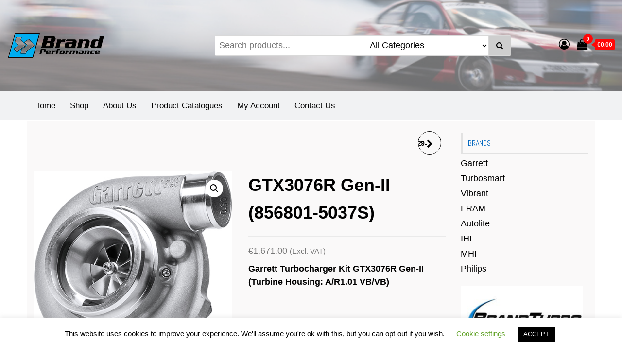

--- FILE ---
content_type: text/html; charset=UTF-8
request_url: https://www.brandperformance.net/product/856801-5037s/
body_size: 205255
content:
<!DOCTYPE html>
<html dir="ltr" lang="en-US" prefix="og: https://ogp.me/ns#">
    <head>
        <meta charset="UTF-8">
        <meta name="viewport" content="width=device-width, initial-scale=1">
        <link rel="profile" href="http://gmpg.org/xfn/11">
        	<style>img:is([sizes="auto" i], [sizes^="auto," i]) { contain-intrinsic-size: 3000px 1500px }</style>
	
		<!-- All in One SEO Pro 4.9.0 - aioseo.com -->
	<meta name="description" content="Garrett Turbocharger Kit GTX3076R Gen-II (Turbine Housing: A/R1.01 VB/VB)" />
	<meta name="robots" content="max-image-preview:large" />
	<link rel="canonical" href="https://www.brandperformance.net/product/856801-5037s/" />
	<meta name="generator" content="All in One SEO Pro (AIOSEO) 4.9.0" />
		<meta property="og:locale" content="en_US" />
		<meta property="og:site_name" content="Brand Performance | Turbochargers &amp; Accessories" />
		<meta property="og:type" content="article" />
		<meta property="og:title" content="GTX3076R Gen-II (856801-5037S) | Brand Performance" />
		<meta property="og:description" content="Garrett Turbocharger Kit GTX3076R Gen-II (Turbine Housing: A/R1.01 VB/VB)" />
		<meta property="og:url" content="https://www.brandperformance.net/product/856801-5037s/" />
		<meta property="og:image" content="https://www.brandperformance.net/wp-content/uploads/2020/11/cropped-BP-site-logo.png" />
		<meta property="og:image:secure_url" content="https://www.brandperformance.net/wp-content/uploads/2020/11/cropped-BP-site-logo.png" />
		<meta property="article:published_time" content="2020-01-25T00:00:00+00:00" />
		<meta property="article:modified_time" content="2025-10-31T10:23:11+00:00" />
		<meta property="article:publisher" content="https://facebook.com/brandperformance" />
		<meta name="twitter:card" content="summary" />
		<meta name="twitter:site" content="@brandperf" />
		<meta name="twitter:title" content="GTX3076R Gen-II (856801-5037S) | Brand Performance" />
		<meta name="twitter:description" content="Garrett Turbocharger Kit GTX3076R Gen-II (Turbine Housing: A/R1.01 VB/VB)" />
		<meta name="twitter:image" content="https://www.brandperformance.net/wp-content/uploads/2020/11/cropped-BP-site-logo.png" />
		<script type="application/ld+json" class="aioseo-schema">
			{"@context":"https:\/\/schema.org","@graph":[{"@type":"BreadcrumbList","@id":"https:\/\/www.brandperformance.net\/product\/856801-5037s\/#breadcrumblist","itemListElement":[{"@type":"ListItem","@id":"https:\/\/www.brandperformance.net#listItem","position":1,"name":"Home","item":"https:\/\/www.brandperformance.net","nextItem":{"@type":"ListItem","@id":"https:\/\/www.brandperformance.net\/shop\/#listItem","name":"Shop"}},{"@type":"ListItem","@id":"https:\/\/www.brandperformance.net\/shop\/#listItem","position":2,"name":"Shop","item":"https:\/\/www.brandperformance.net\/shop\/","nextItem":{"@type":"ListItem","@id":"https:\/\/www.brandperformance.net\/product-category\/turbo-system\/#listItem","name":"Turbo System"},"previousItem":{"@type":"ListItem","@id":"https:\/\/www.brandperformance.net#listItem","name":"Home"}},{"@type":"ListItem","@id":"https:\/\/www.brandperformance.net\/product-category\/turbo-system\/#listItem","position":3,"name":"Turbo System","item":"https:\/\/www.brandperformance.net\/product-category\/turbo-system\/","nextItem":{"@type":"ListItem","@id":"https:\/\/www.brandperformance.net\/product-category\/turbo-system\/turbo-kits-super-cores\/#listItem","name":"Turbo Kits &amp; Super Cores"},"previousItem":{"@type":"ListItem","@id":"https:\/\/www.brandperformance.net\/shop\/#listItem","name":"Shop"}},{"@type":"ListItem","@id":"https:\/\/www.brandperformance.net\/product-category\/turbo-system\/turbo-kits-super-cores\/#listItem","position":4,"name":"Turbo Kits &amp; Super Cores","item":"https:\/\/www.brandperformance.net\/product-category\/turbo-system\/turbo-kits-super-cores\/","nextItem":{"@type":"ListItem","@id":"https:\/\/www.brandperformance.net\/product-category\/turbo-system\/turbo-kits-super-cores\/gtx-gen-ii\/#listItem","name":"GTX Gen-II"},"previousItem":{"@type":"ListItem","@id":"https:\/\/www.brandperformance.net\/product-category\/turbo-system\/#listItem","name":"Turbo System"}},{"@type":"ListItem","@id":"https:\/\/www.brandperformance.net\/product-category\/turbo-system\/turbo-kits-super-cores\/gtx-gen-ii\/#listItem","position":5,"name":"GTX Gen-II","item":"https:\/\/www.brandperformance.net\/product-category\/turbo-system\/turbo-kits-super-cores\/gtx-gen-ii\/","nextItem":{"@type":"ListItem","@id":"https:\/\/www.brandperformance.net\/product\/856801-5037s\/#listItem","name":"GTX3076R Gen-II (856801-5037S)"},"previousItem":{"@type":"ListItem","@id":"https:\/\/www.brandperformance.net\/product-category\/turbo-system\/turbo-kits-super-cores\/#listItem","name":"Turbo Kits &amp; Super Cores"}},{"@type":"ListItem","@id":"https:\/\/www.brandperformance.net\/product\/856801-5037s\/#listItem","position":6,"name":"GTX3076R Gen-II (856801-5037S)","previousItem":{"@type":"ListItem","@id":"https:\/\/www.brandperformance.net\/product-category\/turbo-system\/turbo-kits-super-cores\/gtx-gen-ii\/#listItem","name":"GTX Gen-II"}}]},{"@type":"Organization","@id":"https:\/\/www.brandperformance.net\/#organization","name":"Brand Engineering Ltd","description":"Turbochargers & Accessories","url":"https:\/\/www.brandperformance.net\/","telephone":"+35725875525","logo":{"@type":"ImageObject","url":"https:\/\/www.brandperformance.net\/wp-content\/uploads\/bp_logo.png","@id":"https:\/\/www.brandperformance.net\/product\/856801-5037s\/#organizationLogo","width":388,"height":294,"caption":"Brand Performance Logo"},"image":{"@id":"https:\/\/www.brandperformance.net\/product\/856801-5037s\/#organizationLogo"},"sameAs":["https:\/\/facebook.com\/brandperformance","https:\/\/twitter.com\/brandperf","https:\/\/instagram.com\/brandperformance"]},{"@type":"Product","@id":"https:\/\/www.brandperformance.net\/product\/856801-5037s\/#wooCommerceProduct","name":"GTX3076R Gen-II (856801-5037S)","description":"Garrett Turbocharger Kit GTX3076R Gen-II\r\n(Turbine Housing: A\/R1.01 VB\/VB)\r\n\r\n&nbsp;\r\n\r\n&nbsp;\r\n\r\n&nbsp;","url":"https:\/\/www.brandperformance.net\/product\/856801-5037s\/","sku":"856801-5037S","image":{"@type":"ImageObject","url":"https:\/\/www.brandperformance.net\/wp-content\/uploads\/2020\/01\/GTX30-G2_1.jpg","@id":"https:\/\/www.brandperformance.net\/product\/856801-5037s\/#productImage","width":500,"height":514},"offers":{"@type":"Offer","url":"https:\/\/www.brandperformance.net\/product\/856801-5037s\/#wooCommerceOffer","price":1671,"priceCurrency":"EUR","category":"GTX Gen-II","availability":"https:\/\/schema.org\/OutOfStock","priceSpecification":{"@type":"PriceSpecification","price":1671,"priceCurrency":"EUR","valueAddedTaxIncluded":"true"},"seller":{"@type":"Organization","@id":"https:\/\/www.brandperformance.net\/#organization"}}},{"@type":"WebPage","@id":"https:\/\/www.brandperformance.net\/product\/856801-5037s\/#webpage","url":"https:\/\/www.brandperformance.net\/product\/856801-5037s\/","name":"GTX3076R Gen-II (856801-5037S) | Brand Performance","description":"Garrett Turbocharger Kit GTX3076R Gen-II (Turbine Housing: A\/R1.01 VB\/VB)","inLanguage":"en-US","isPartOf":{"@id":"https:\/\/www.brandperformance.net\/#website"},"breadcrumb":{"@id":"https:\/\/www.brandperformance.net\/product\/856801-5037s\/#breadcrumblist"},"image":{"@type":"ImageObject","url":"https:\/\/www.brandperformance.net\/wp-content\/uploads\/2020\/01\/GTX30-G2_1.jpg","@id":"https:\/\/www.brandperformance.net\/product\/856801-5037s\/#mainImage","width":500,"height":514},"primaryImageOfPage":{"@id":"https:\/\/www.brandperformance.net\/product\/856801-5037s\/#mainImage"},"datePublished":"1970-01-01T00:00:00+00:00","dateModified":"2025-10-31T10:23:11+00:00"},{"@type":"WebSite","@id":"https:\/\/www.brandperformance.net\/#website","url":"https:\/\/www.brandperformance.net\/","name":"Brand Performance","description":"Turbochargers & Accessories","inLanguage":"en-US","publisher":{"@id":"https:\/\/www.brandperformance.net\/#organization"}}]}
		</script>
		<!-- All in One SEO Pro -->


	<!-- This site is optimized with the Yoast SEO plugin v26.3 - https://yoast.com/wordpress/plugins/seo/ -->
	<title>GTX3076R Gen-II (856801-5037S) | Brand Performance</title>
	<link rel="canonical" href="https://www.brandperformance.net/product/856801-5037s/" />
	<meta property="og:locale" content="en_US" />
	<meta property="og:type" content="article" />
	<meta property="og:title" content="GTX3076R Gen-II (856801-5037S) - Brand Performance" />
	<meta property="og:description" content="Garrett Turbocharger Kit GTX3076R Gen-II (Turbine Housing: A/R1.01 VB/VB)  &nbsp;  &nbsp;  &nbsp;" />
	<meta property="og:url" content="https://www.brandperformance.net/product/856801-5037s/" />
	<meta property="og:site_name" content="Brand Performance" />
	<meta property="article:publisher" content="https://www.facebook.com/brandperformance" />
	<meta property="article:modified_time" content="2025-10-31T10:23:11+00:00" />
	<meta property="og:image" content="https://www.brandperformance.net/wp-content/uploads/2020/01/GTX30-G2_1.jpg" />
	<meta property="og:image:width" content="500" />
	<meta property="og:image:height" content="514" />
	<meta property="og:image:type" content="image/jpeg" />
	<meta name="twitter:card" content="summary_large_image" />
	<script type="application/ld+json" class="yoast-schema-graph">{"@context":"https://schema.org","@graph":[{"@type":"WebPage","@id":"https://www.brandperformance.net/product/856801-5037s/","url":"https://www.brandperformance.net/product/856801-5037s/","name":"GTX3076R Gen-II (856801-5037S) - Brand Performance","isPartOf":{"@id":"https://www.brandperformance.net/#website"},"primaryImageOfPage":{"@id":"https://www.brandperformance.net/product/856801-5037s/#primaryimage"},"image":{"@id":"https://www.brandperformance.net/product/856801-5037s/#primaryimage"},"thumbnailUrl":"https://www.brandperformance.net/wp-content/uploads/2020/01/GTX30-G2_1.jpg","datePublished":"2020-01-25T00:00:00+00:00","dateModified":"2025-10-31T10:23:11+00:00","breadcrumb":{"@id":"https://www.brandperformance.net/product/856801-5037s/#breadcrumb"},"inLanguage":"en-US","potentialAction":[{"@type":"ReadAction","target":["https://www.brandperformance.net/product/856801-5037s/"]}]},{"@type":"ImageObject","inLanguage":"en-US","@id":"https://www.brandperformance.net/product/856801-5037s/#primaryimage","url":"https://www.brandperformance.net/wp-content/uploads/2020/01/GTX30-G2_1.jpg","contentUrl":"https://www.brandperformance.net/wp-content/uploads/2020/01/GTX30-G2_1.jpg","width":500,"height":514},{"@type":"BreadcrumbList","@id":"https://www.brandperformance.net/product/856801-5037s/#breadcrumb","itemListElement":[{"@type":"ListItem","position":1,"name":"Home","item":"https://www.brandperformance.net/"},{"@type":"ListItem","position":2,"name":"Shop","item":"https://www.brandperformance.net/shop/"},{"@type":"ListItem","position":3,"name":"GTX3076R Gen-II (856801-5037S)"}]},{"@type":"WebSite","@id":"https://www.brandperformance.net/#website","url":"https://www.brandperformance.net/","name":"Brand Performance","description":"Turbochargers &amp; Accessories","publisher":{"@id":"https://www.brandperformance.net/#organization"},"potentialAction":[{"@type":"SearchAction","target":{"@type":"EntryPoint","urlTemplate":"https://www.brandperformance.net/?s={search_term_string}"},"query-input":{"@type":"PropertyValueSpecification","valueRequired":true,"valueName":"search_term_string"}}],"inLanguage":"en-US"},{"@type":"Organization","@id":"https://www.brandperformance.net/#organization","name":"Brand Performance","url":"https://www.brandperformance.net/","logo":{"@type":"ImageObject","inLanguage":"en-US","@id":"https://www.brandperformance.net/#/schema/logo/image/","url":"https://www.brandperformance.net/wp-content/uploads/2020/11/cropped-BP-site-logo.png","contentUrl":"https://www.brandperformance.net/wp-content/uploads/2020/11/cropped-BP-site-logo.png","width":200,"height":53,"caption":"Brand Performance"},"image":{"@id":"https://www.brandperformance.net/#/schema/logo/image/"},"sameAs":["https://www.facebook.com/brandperformance","https://www.instagram.com/brandperformance/"]}]}</script>
	<!-- / Yoast SEO plugin. -->


<link rel='dns-prefetch' href='//fonts.googleapis.com' />
<link href='https://fonts.gstatic.com' crossorigin rel='preconnect' />
<link rel="alternate" type="application/rss+xml" title="Brand Performance &raquo; Feed" href="https://www.brandperformance.net/feed/" />
<link rel="alternate" type="application/rss+xml" title="Brand Performance &raquo; Comments Feed" href="https://www.brandperformance.net/comments/feed/" />
		<!-- This site uses the Google Analytics by MonsterInsights plugin v9.9.0 - Using Analytics tracking - https://www.monsterinsights.com/ -->
		<!-- Note: MonsterInsights is not currently configured on this site. The site owner needs to authenticate with Google Analytics in the MonsterInsights settings panel. -->
					<!-- No tracking code set -->
				<!-- / Google Analytics by MonsterInsights -->
		<script type="text/javascript">
/* <![CDATA[ */
window._wpemojiSettings = {"baseUrl":"https:\/\/s.w.org\/images\/core\/emoji\/15.0.3\/72x72\/","ext":".png","svgUrl":"https:\/\/s.w.org\/images\/core\/emoji\/15.0.3\/svg\/","svgExt":".svg","source":{"concatemoji":"https:\/\/www.brandperformance.net\/wp-includes\/js\/wp-emoji-release.min.js?ver=6.7.1"}};
/*! This file is auto-generated */
!function(i,n){var o,s,e;function c(e){try{var t={supportTests:e,timestamp:(new Date).valueOf()};sessionStorage.setItem(o,JSON.stringify(t))}catch(e){}}function p(e,t,n){e.clearRect(0,0,e.canvas.width,e.canvas.height),e.fillText(t,0,0);var t=new Uint32Array(e.getImageData(0,0,e.canvas.width,e.canvas.height).data),r=(e.clearRect(0,0,e.canvas.width,e.canvas.height),e.fillText(n,0,0),new Uint32Array(e.getImageData(0,0,e.canvas.width,e.canvas.height).data));return t.every(function(e,t){return e===r[t]})}function u(e,t,n){switch(t){case"flag":return n(e,"\ud83c\udff3\ufe0f\u200d\u26a7\ufe0f","\ud83c\udff3\ufe0f\u200b\u26a7\ufe0f")?!1:!n(e,"\ud83c\uddfa\ud83c\uddf3","\ud83c\uddfa\u200b\ud83c\uddf3")&&!n(e,"\ud83c\udff4\udb40\udc67\udb40\udc62\udb40\udc65\udb40\udc6e\udb40\udc67\udb40\udc7f","\ud83c\udff4\u200b\udb40\udc67\u200b\udb40\udc62\u200b\udb40\udc65\u200b\udb40\udc6e\u200b\udb40\udc67\u200b\udb40\udc7f");case"emoji":return!n(e,"\ud83d\udc26\u200d\u2b1b","\ud83d\udc26\u200b\u2b1b")}return!1}function f(e,t,n){var r="undefined"!=typeof WorkerGlobalScope&&self instanceof WorkerGlobalScope?new OffscreenCanvas(300,150):i.createElement("canvas"),a=r.getContext("2d",{willReadFrequently:!0}),o=(a.textBaseline="top",a.font="600 32px Arial",{});return e.forEach(function(e){o[e]=t(a,e,n)}),o}function t(e){var t=i.createElement("script");t.src=e,t.defer=!0,i.head.appendChild(t)}"undefined"!=typeof Promise&&(o="wpEmojiSettingsSupports",s=["flag","emoji"],n.supports={everything:!0,everythingExceptFlag:!0},e=new Promise(function(e){i.addEventListener("DOMContentLoaded",e,{once:!0})}),new Promise(function(t){var n=function(){try{var e=JSON.parse(sessionStorage.getItem(o));if("object"==typeof e&&"number"==typeof e.timestamp&&(new Date).valueOf()<e.timestamp+604800&&"object"==typeof e.supportTests)return e.supportTests}catch(e){}return null}();if(!n){if("undefined"!=typeof Worker&&"undefined"!=typeof OffscreenCanvas&&"undefined"!=typeof URL&&URL.createObjectURL&&"undefined"!=typeof Blob)try{var e="postMessage("+f.toString()+"("+[JSON.stringify(s),u.toString(),p.toString()].join(",")+"));",r=new Blob([e],{type:"text/javascript"}),a=new Worker(URL.createObjectURL(r),{name:"wpTestEmojiSupports"});return void(a.onmessage=function(e){c(n=e.data),a.terminate(),t(n)})}catch(e){}c(n=f(s,u,p))}t(n)}).then(function(e){for(var t in e)n.supports[t]=e[t],n.supports.everything=n.supports.everything&&n.supports[t],"flag"!==t&&(n.supports.everythingExceptFlag=n.supports.everythingExceptFlag&&n.supports[t]);n.supports.everythingExceptFlag=n.supports.everythingExceptFlag&&!n.supports.flag,n.DOMReady=!1,n.readyCallback=function(){n.DOMReady=!0}}).then(function(){return e}).then(function(){var e;n.supports.everything||(n.readyCallback(),(e=n.source||{}).concatemoji?t(e.concatemoji):e.wpemoji&&e.twemoji&&(t(e.twemoji),t(e.wpemoji)))}))}((window,document),window._wpemojiSettings);
/* ]]> */
</script>
<link rel='stylesheet' id='collapscatlist_css-css' href='https://www.brandperformance.net/wp-content/plugins/collapsing-category-list/collapsing-category-list.css?ver=6.7.1' type='text/css' media='all' />
<link rel='stylesheet' id='woosb-blocks-css' href='https://www.brandperformance.net/wp-content/plugins/woo-product-bundle/assets/css/blocks.css?ver=8.3.9' type='text/css' media='all' />
<style id='wp-emoji-styles-inline-css' type='text/css'>

	img.wp-smiley, img.emoji {
		display: inline !important;
		border: none !important;
		box-shadow: none !important;
		height: 1em !important;
		width: 1em !important;
		margin: 0 0.07em !important;
		vertical-align: -0.1em !important;
		background: none !important;
		padding: 0 !important;
	}
</style>
<link rel='stylesheet' id='wp-block-library-css' href='https://www.brandperformance.net/wp-includes/css/dist/block-library/style.min.css?ver=6.7.1' type='text/css' media='all' />
<link rel='stylesheet' id='aioseo/css/src/vue/standalone/blocks/table-of-contents/global.scss-css' href='https://www.brandperformance.net/wp-content/plugins/all-in-one-seo-pack-pro/dist/Pro/assets/css/table-of-contents/global.e90f6d47.css?ver=4.9.0' type='text/css' media='all' />
<link rel='stylesheet' id='aioseo/css/src/vue/standalone/blocks/pro/recipe/global.scss-css' href='https://www.brandperformance.net/wp-content/plugins/all-in-one-seo-pack-pro/dist/Pro/assets/css/recipe/global.67a3275f.css?ver=4.9.0' type='text/css' media='all' />
<link rel='stylesheet' id='aioseo/css/src/vue/standalone/blocks/pro/product/global.scss-css' href='https://www.brandperformance.net/wp-content/plugins/all-in-one-seo-pack-pro/dist/Pro/assets/css/product/global.61066cfb.css?ver=4.9.0' type='text/css' media='all' />
<link rel='stylesheet' id='cb-carousel-style-css' href='https://www.brandperformance.net/wp-content/plugins/carousel-block/blocks/../build/carousel-legacy/style-index.css?ver=2.0.5' type='text/css' media='all' />
<style id='cb-carousel-v2-style-inline-css' type='text/css'>
.wp-block-cb-carousel-v2{position:relative}.wp-block-cb-carousel-v2[data-cb-pagination=true] .swiper-horizontal{margin-bottom:calc(var(--wp--custom--carousel-block--pagination-bullet-size, 8px)*4)}.wp-block-cb-carousel-v2 .cb-button-next,.wp-block-cb-carousel-v2 .cb-button-prev{color:var(--wp--custom--carousel-block--navigation-color,#000);height:var(--wp--custom--carousel-block--navigation-size,22px);margin-top:calc(0px - var(--wp--custom--carousel-block--navigation-size, 22px)/2);width:calc(var(--wp--custom--carousel-block--navigation-size, 22px)/44*27)}.wp-block-cb-carousel-v2 .cb-button-next:after,.wp-block-cb-carousel-v2 .cb-button-prev:after{font-size:var(--wp--custom--carousel-block--navigation-size,22px)}.wp-block-cb-carousel-v2 .cb-button-prev,.wp-block-cb-carousel-v2.cb-rtl .cb-button-next{left:calc(var(--wp--custom--carousel-block--navigation-size, 22px)*-1/44*27 - var(--wp--custom--carousel-block--navigation-sides-offset, 10px));right:auto}.wp-block-cb-carousel-v2 .cb-button-next,.wp-block-cb-carousel-v2.cb-rtl .cb-button-prev{left:auto;right:calc(var(--wp--custom--carousel-block--navigation-size, 22px)*-1/44*27 - var(--wp--custom--carousel-block--navigation-sides-offset, 10px))}.wp-block-cb-carousel-v2.cb-rtl .cb-button-next,.wp-block-cb-carousel-v2.cb-rtl .cb-button-prev{transform:scaleX(-1)}.wp-block-cb-carousel-v2 .cb-pagination.swiper-pagination-horizontal{bottom:calc(var(--wp--custom--carousel-block--pagination-bullet-size, 8px)*-2.5);display:flex;justify-content:center;top:var(--wp--custom--carousel-block--pagination-top,auto)}.wp-block-cb-carousel-v2 .cb-pagination.swiper-pagination-horizontal.swiper-pagination-bullets .cb-pagination-bullet{margin:0 var(--wp--custom--carousel-block--pagination-bullet-horizontal-gap,4px)}.wp-block-cb-carousel-v2 .cb-pagination .cb-pagination-bullet{background:var(--wp--custom--carousel-block--pagination-bullet-color,#999);height:var(--wp--custom--carousel-block--pagination-bullet-size,8px);opacity:var(--wp--custom--carousel-block--pagination-bullet-opacity,.5);width:var(--wp--custom--carousel-block--pagination-bullet-size,8px)}.wp-block-cb-carousel-v2 .cb-pagination .cb-pagination-bullet.swiper-pagination-bullet-active{background:var(--wp--custom--carousel-block--pagination-bullet-active-color,#000);opacity:var(--wp--custom--carousel-block--pagination-bullet-active-opacity,1)}.wp-block-cb-carousel-v2.alignfull .cb-button-next,.wp-block-cb-carousel-v2.alignfull .cb-button-prev{color:var(--wp--custom--carousel-block--navigation-alignfull-color,#000)}.wp-block-cb-carousel-v2.alignfull .cb-button-prev,.wp-block-cb-carousel-v2.alignfull.cb-rtl .cb-button-next{left:var(--wp--custom--carousel-block--navigation-sides-offset,10px);right:auto}.wp-block-cb-carousel-v2.alignfull .cb-button-next,.wp-block-cb-carousel-v2.alignfull.cb-rtl .cb-button-prev{left:auto;right:var(--wp--custom--carousel-block--navigation-sides-offset,10px)}.wp-block-cb-carousel-v2 .wp-block-image{margin-bottom:var(--wp--custom--carousel-block--image-margin-bottom,0);margin-top:var(--wp--custom--carousel-block--image-margin-top,0)}.wp-block-cb-carousel-v2 .wp-block-cover{margin-bottom:var(--wp--custom--carousel-block--cover-margin-bottom,0);margin-top:var(--wp--custom--carousel-block--cover-margin-top,0)}.wp-block-cb-carousel-v2 .wp-block-cover.aligncenter,.wp-block-cb-carousel-v2 .wp-block-image.aligncenter{margin-left:auto!important;margin-right:auto!important}

</style>
<style id='collapsing-categories-style-inline-css' type='text/css'>


</style>
<link rel='stylesheet' id='nta-css-popup-css' href='https://www.brandperformance.net/wp-content/plugins/wp-whatsapp/assets/dist/css/style.css?ver=6.7.1' type='text/css' media='all' />
<style id='classic-theme-styles-inline-css' type='text/css'>
/*! This file is auto-generated */
.wp-block-button__link{color:#fff;background-color:#32373c;border-radius:9999px;box-shadow:none;text-decoration:none;padding:calc(.667em + 2px) calc(1.333em + 2px);font-size:1.125em}.wp-block-file__button{background:#32373c;color:#fff;text-decoration:none}
</style>
<style id='global-styles-inline-css' type='text/css'>
:root{--wp--preset--aspect-ratio--square: 1;--wp--preset--aspect-ratio--4-3: 4/3;--wp--preset--aspect-ratio--3-4: 3/4;--wp--preset--aspect-ratio--3-2: 3/2;--wp--preset--aspect-ratio--2-3: 2/3;--wp--preset--aspect-ratio--16-9: 16/9;--wp--preset--aspect-ratio--9-16: 9/16;--wp--preset--color--black: #000000;--wp--preset--color--cyan-bluish-gray: #abb8c3;--wp--preset--color--white: #ffffff;--wp--preset--color--pale-pink: #f78da7;--wp--preset--color--vivid-red: #cf2e2e;--wp--preset--color--luminous-vivid-orange: #ff6900;--wp--preset--color--luminous-vivid-amber: #fcb900;--wp--preset--color--light-green-cyan: #7bdcb5;--wp--preset--color--vivid-green-cyan: #00d084;--wp--preset--color--pale-cyan-blue: #8ed1fc;--wp--preset--color--vivid-cyan-blue: #0693e3;--wp--preset--color--vivid-purple: #9b51e0;--wp--preset--gradient--vivid-cyan-blue-to-vivid-purple: linear-gradient(135deg,rgba(6,147,227,1) 0%,rgb(155,81,224) 100%);--wp--preset--gradient--light-green-cyan-to-vivid-green-cyan: linear-gradient(135deg,rgb(122,220,180) 0%,rgb(0,208,130) 100%);--wp--preset--gradient--luminous-vivid-amber-to-luminous-vivid-orange: linear-gradient(135deg,rgba(252,185,0,1) 0%,rgba(255,105,0,1) 100%);--wp--preset--gradient--luminous-vivid-orange-to-vivid-red: linear-gradient(135deg,rgba(255,105,0,1) 0%,rgb(207,46,46) 100%);--wp--preset--gradient--very-light-gray-to-cyan-bluish-gray: linear-gradient(135deg,rgb(238,238,238) 0%,rgb(169,184,195) 100%);--wp--preset--gradient--cool-to-warm-spectrum: linear-gradient(135deg,rgb(74,234,220) 0%,rgb(151,120,209) 20%,rgb(207,42,186) 40%,rgb(238,44,130) 60%,rgb(251,105,98) 80%,rgb(254,248,76) 100%);--wp--preset--gradient--blush-light-purple: linear-gradient(135deg,rgb(255,206,236) 0%,rgb(152,150,240) 100%);--wp--preset--gradient--blush-bordeaux: linear-gradient(135deg,rgb(254,205,165) 0%,rgb(254,45,45) 50%,rgb(107,0,62) 100%);--wp--preset--gradient--luminous-dusk: linear-gradient(135deg,rgb(255,203,112) 0%,rgb(199,81,192) 50%,rgb(65,88,208) 100%);--wp--preset--gradient--pale-ocean: linear-gradient(135deg,rgb(255,245,203) 0%,rgb(182,227,212) 50%,rgb(51,167,181) 100%);--wp--preset--gradient--electric-grass: linear-gradient(135deg,rgb(202,248,128) 0%,rgb(113,206,126) 100%);--wp--preset--gradient--midnight: linear-gradient(135deg,rgb(2,3,129) 0%,rgb(40,116,252) 100%);--wp--preset--font-size--small: 13px;--wp--preset--font-size--medium: 20px;--wp--preset--font-size--large: 36px;--wp--preset--font-size--x-large: 42px;--wp--preset--spacing--20: 0.44rem;--wp--preset--spacing--30: 0.67rem;--wp--preset--spacing--40: 1rem;--wp--preset--spacing--50: 1.5rem;--wp--preset--spacing--60: 2.25rem;--wp--preset--spacing--70: 3.38rem;--wp--preset--spacing--80: 5.06rem;--wp--preset--shadow--natural: 6px 6px 9px rgba(0, 0, 0, 0.2);--wp--preset--shadow--deep: 12px 12px 50px rgba(0, 0, 0, 0.4);--wp--preset--shadow--sharp: 6px 6px 0px rgba(0, 0, 0, 0.2);--wp--preset--shadow--outlined: 6px 6px 0px -3px rgba(255, 255, 255, 1), 6px 6px rgba(0, 0, 0, 1);--wp--preset--shadow--crisp: 6px 6px 0px rgba(0, 0, 0, 1);}:where(.is-layout-flex){gap: 0.5em;}:where(.is-layout-grid){gap: 0.5em;}body .is-layout-flex{display: flex;}.is-layout-flex{flex-wrap: wrap;align-items: center;}.is-layout-flex > :is(*, div){margin: 0;}body .is-layout-grid{display: grid;}.is-layout-grid > :is(*, div){margin: 0;}:where(.wp-block-columns.is-layout-flex){gap: 2em;}:where(.wp-block-columns.is-layout-grid){gap: 2em;}:where(.wp-block-post-template.is-layout-flex){gap: 1.25em;}:where(.wp-block-post-template.is-layout-grid){gap: 1.25em;}.has-black-color{color: var(--wp--preset--color--black) !important;}.has-cyan-bluish-gray-color{color: var(--wp--preset--color--cyan-bluish-gray) !important;}.has-white-color{color: var(--wp--preset--color--white) !important;}.has-pale-pink-color{color: var(--wp--preset--color--pale-pink) !important;}.has-vivid-red-color{color: var(--wp--preset--color--vivid-red) !important;}.has-luminous-vivid-orange-color{color: var(--wp--preset--color--luminous-vivid-orange) !important;}.has-luminous-vivid-amber-color{color: var(--wp--preset--color--luminous-vivid-amber) !important;}.has-light-green-cyan-color{color: var(--wp--preset--color--light-green-cyan) !important;}.has-vivid-green-cyan-color{color: var(--wp--preset--color--vivid-green-cyan) !important;}.has-pale-cyan-blue-color{color: var(--wp--preset--color--pale-cyan-blue) !important;}.has-vivid-cyan-blue-color{color: var(--wp--preset--color--vivid-cyan-blue) !important;}.has-vivid-purple-color{color: var(--wp--preset--color--vivid-purple) !important;}.has-black-background-color{background-color: var(--wp--preset--color--black) !important;}.has-cyan-bluish-gray-background-color{background-color: var(--wp--preset--color--cyan-bluish-gray) !important;}.has-white-background-color{background-color: var(--wp--preset--color--white) !important;}.has-pale-pink-background-color{background-color: var(--wp--preset--color--pale-pink) !important;}.has-vivid-red-background-color{background-color: var(--wp--preset--color--vivid-red) !important;}.has-luminous-vivid-orange-background-color{background-color: var(--wp--preset--color--luminous-vivid-orange) !important;}.has-luminous-vivid-amber-background-color{background-color: var(--wp--preset--color--luminous-vivid-amber) !important;}.has-light-green-cyan-background-color{background-color: var(--wp--preset--color--light-green-cyan) !important;}.has-vivid-green-cyan-background-color{background-color: var(--wp--preset--color--vivid-green-cyan) !important;}.has-pale-cyan-blue-background-color{background-color: var(--wp--preset--color--pale-cyan-blue) !important;}.has-vivid-cyan-blue-background-color{background-color: var(--wp--preset--color--vivid-cyan-blue) !important;}.has-vivid-purple-background-color{background-color: var(--wp--preset--color--vivid-purple) !important;}.has-black-border-color{border-color: var(--wp--preset--color--black) !important;}.has-cyan-bluish-gray-border-color{border-color: var(--wp--preset--color--cyan-bluish-gray) !important;}.has-white-border-color{border-color: var(--wp--preset--color--white) !important;}.has-pale-pink-border-color{border-color: var(--wp--preset--color--pale-pink) !important;}.has-vivid-red-border-color{border-color: var(--wp--preset--color--vivid-red) !important;}.has-luminous-vivid-orange-border-color{border-color: var(--wp--preset--color--luminous-vivid-orange) !important;}.has-luminous-vivid-amber-border-color{border-color: var(--wp--preset--color--luminous-vivid-amber) !important;}.has-light-green-cyan-border-color{border-color: var(--wp--preset--color--light-green-cyan) !important;}.has-vivid-green-cyan-border-color{border-color: var(--wp--preset--color--vivid-green-cyan) !important;}.has-pale-cyan-blue-border-color{border-color: var(--wp--preset--color--pale-cyan-blue) !important;}.has-vivid-cyan-blue-border-color{border-color: var(--wp--preset--color--vivid-cyan-blue) !important;}.has-vivid-purple-border-color{border-color: var(--wp--preset--color--vivid-purple) !important;}.has-vivid-cyan-blue-to-vivid-purple-gradient-background{background: var(--wp--preset--gradient--vivid-cyan-blue-to-vivid-purple) !important;}.has-light-green-cyan-to-vivid-green-cyan-gradient-background{background: var(--wp--preset--gradient--light-green-cyan-to-vivid-green-cyan) !important;}.has-luminous-vivid-amber-to-luminous-vivid-orange-gradient-background{background: var(--wp--preset--gradient--luminous-vivid-amber-to-luminous-vivid-orange) !important;}.has-luminous-vivid-orange-to-vivid-red-gradient-background{background: var(--wp--preset--gradient--luminous-vivid-orange-to-vivid-red) !important;}.has-very-light-gray-to-cyan-bluish-gray-gradient-background{background: var(--wp--preset--gradient--very-light-gray-to-cyan-bluish-gray) !important;}.has-cool-to-warm-spectrum-gradient-background{background: var(--wp--preset--gradient--cool-to-warm-spectrum) !important;}.has-blush-light-purple-gradient-background{background: var(--wp--preset--gradient--blush-light-purple) !important;}.has-blush-bordeaux-gradient-background{background: var(--wp--preset--gradient--blush-bordeaux) !important;}.has-luminous-dusk-gradient-background{background: var(--wp--preset--gradient--luminous-dusk) !important;}.has-pale-ocean-gradient-background{background: var(--wp--preset--gradient--pale-ocean) !important;}.has-electric-grass-gradient-background{background: var(--wp--preset--gradient--electric-grass) !important;}.has-midnight-gradient-background{background: var(--wp--preset--gradient--midnight) !important;}.has-small-font-size{font-size: var(--wp--preset--font-size--small) !important;}.has-medium-font-size{font-size: var(--wp--preset--font-size--medium) !important;}.has-large-font-size{font-size: var(--wp--preset--font-size--large) !important;}.has-x-large-font-size{font-size: var(--wp--preset--font-size--x-large) !important;}
:where(.wp-block-post-template.is-layout-flex){gap: 1.25em;}:where(.wp-block-post-template.is-layout-grid){gap: 1.25em;}
:where(.wp-block-columns.is-layout-flex){gap: 2em;}:where(.wp-block-columns.is-layout-grid){gap: 2em;}
:root :where(.wp-block-pullquote){font-size: 1.5em;line-height: 1.6;}
</style>
<link rel='stylesheet' id='cookie-law-info-css' href='https://www.brandperformance.net/wp-content/plugins/cookie-law-info/legacy/public/css/cookie-law-info-public.css?ver=3.3.6' type='text/css' media='all' />
<link rel='stylesheet' id='cookie-law-info-gdpr-css' href='https://www.brandperformance.net/wp-content/plugins/cookie-law-info/legacy/public/css/cookie-law-info-gdpr.css?ver=3.3.6' type='text/css' media='all' />
<link rel='stylesheet' id='envo-storefront-pro-css' href='https://www.brandperformance.net/wp-content/plugins/envo-storefront-pro/css/style.css?ver=1.1.1' type='text/css' media='all' />
<link rel='stylesheet' id='envo-storefront-pro-fancybox-css' href='https://www.brandperformance.net/wp-content/plugins/envo-storefront-pro/css/jquery.fancybox.min.css?ver=1.1.1' type='text/css' media='all' />
<link rel='stylesheet' id='envo-storefront-pro-magnific-popup-css' href='https://www.brandperformance.net/wp-content/plugins/envo-storefront-pro/lib/popup/assets/css/magnific-popup.css?ver=1.0' type='text/css' media='all' />
<link rel='stylesheet' id='envo-storefront-pro-main-css' href='https://www.brandperformance.net/wp-content/plugins/envo-storefront-pro/lib/popup/assets/css/main.css?ver=1.0' type='text/css' media='all' />
<link rel='stylesheet' id='woo-custom-related-products-css' href='https://www.brandperformance.net/wp-content/plugins/woo-custom-related-products/public/css/woo-custom-related-products-public.css' type='text/css' media='all' />
<link rel='stylesheet' id='photoswipe-css' href='https://www.brandperformance.net/wp-content/plugins/woocommerce/assets/css/photoswipe/photoswipe.min.css?ver=10.3.4' type='text/css' media='all' />
<link rel='stylesheet' id='photoswipe-default-skin-css' href='https://www.brandperformance.net/wp-content/plugins/woocommerce/assets/css/photoswipe/default-skin/default-skin.min.css?ver=10.3.4' type='text/css' media='all' />
<link rel='stylesheet' id='woocommerce-layout-css' href='https://www.brandperformance.net/wp-content/plugins/woocommerce/assets/css/woocommerce-layout.css?ver=10.3.4' type='text/css' media='all' />
<link rel='stylesheet' id='woocommerce-smallscreen-css' href='https://www.brandperformance.net/wp-content/plugins/woocommerce/assets/css/woocommerce-smallscreen.css?ver=10.3.4' type='text/css' media='only screen and (max-width: 768px)' />
<link rel='stylesheet' id='woocommerce-general-css' href='https://www.brandperformance.net/wp-content/plugins/woocommerce/assets/css/woocommerce.css?ver=10.3.4' type='text/css' media='all' />
<style id='woocommerce-inline-inline-css' type='text/css'>
.woocommerce form .form-row .required { visibility: visible; }
@media only screen and (min-width: 769px) {.woocommerce #content div.product div.summary, .woocommerce div.product div.summary, .woocommerce-page #content div.product div.summary, .woocommerce-page div.product div.summary{width: 52%; padding-left: 4%;}}
</style>
<link rel='stylesheet' id='wt-woocommerce-related-products-css' href='https://www.brandperformance.net/wp-content/plugins/wt-woocommerce-related-products/public/css/custom-related-products-public.css?ver=1.7.5' type='text/css' media='all' />
<link rel='stylesheet' id='carousel-css-css' href='https://www.brandperformance.net/wp-content/plugins/wt-woocommerce-related-products/public/css/owl.carousel.min.css?ver=1.7.5' type='text/css' media='all' />
<link rel='stylesheet' id='carousel-theme-css-css' href='https://www.brandperformance.net/wp-content/plugins/wt-woocommerce-related-products/public/css/owl.theme.default.min.css?ver=1.7.5' type='text/css' media='all' />
<link rel='stylesheet' id='wc-gateway-ppec-frontend-css' href='https://www.brandperformance.net/wp-content/plugins/woocommerce-gateway-paypal-express-checkout/assets/css/wc-gateway-ppec-frontend.css?ver=2.1.3' type='text/css' media='all' />
<link rel='stylesheet' id='brands-styles-css' href='https://www.brandperformance.net/wp-content/plugins/woocommerce/assets/css/brands.css?ver=10.3.4' type='text/css' media='all' />
<link rel='stylesheet' id='woosb-frontend-css' href='https://www.brandperformance.net/wp-content/plugins/woo-product-bundle/assets/css/frontend.css?ver=8.3.9' type='text/css' media='all' />
<link rel='stylesheet' id='WCPAY_EXPRESS_CHECKOUT_ECE-css' href='https://www.brandperformance.net/wp-content/plugins/woocommerce-payments/dist/express-checkout.css?ver=10.2.0' type='text/css' media='all' />
<link rel='stylesheet' id='envo-storefront-fonts-css' href='https://fonts.googleapis.com/css?family=Open+Sans+Condensed%3A300%2C500%2C700&#038;subset=cyrillic%2Ccyrillic-ext%2Cgreek%2Cgreek-ext%2Clatin-ext%2Cvietnamese' type='text/css' media='all' />
<link rel='stylesheet' id='bootstrap-css' href='https://www.brandperformance.net/wp-content/themes/envo-storefront/css/bootstrap.css?ver=3.3.7' type='text/css' media='all' />
<link rel='stylesheet' id='mmenu-light-css' href='https://www.brandperformance.net/wp-content/themes/envo-storefront/css/mmenu-light.min.css?ver=1.0.7' type='text/css' media='all' />
<link rel='stylesheet' id='envo-storefront-stylesheet-css' href='https://www.brandperformance.net/wp-content/themes/envo-storefront/style.css?ver=1.0.7' type='text/css' media='all' />
<link rel='stylesheet' id='font-awesome-css' href='https://www.brandperformance.net/wp-content/plugins/elementor/assets/lib/font-awesome/css/font-awesome.min.css?ver=4.7.0' type='text/css' media='all' />
<link rel='stylesheet' id='flexible-shipping-free-shipping-css' href='https://www.brandperformance.net/wp-content/plugins/flexible-shipping/assets/dist/css/free-shipping.css?ver=6.4.1.2' type='text/css' media='all' />
<link rel='stylesheet' id='wa_wcc_mtree_css_file-css' href='https://www.brandperformance.net/wp-content/plugins/woocommerce-product-category-selection-widget/assets/css/mtree.css?ver=6.7.1' type='text/css' media='all' />
<script type="text/javascript" src="https://www.brandperformance.net/wp-includes/js/jquery/jquery.min.js?ver=3.7.1" id="jquery-core-js"></script>
<script type="text/javascript" src="https://www.brandperformance.net/wp-includes/js/jquery/jquery-migrate.min.js?ver=3.4.1" id="jquery-migrate-js"></script>
<script type="text/javascript" src="https://www.brandperformance.net/wp-content/plugins/collapsing-category-list/js/dropdown.js?ver=6.7.1" id="the_js-js"></script>
<script type="text/javascript" id="cookie-law-info-js-extra">
/* <![CDATA[ */
var Cli_Data = {"nn_cookie_ids":[],"cookielist":[],"non_necessary_cookies":[],"ccpaEnabled":"","ccpaRegionBased":"","ccpaBarEnabled":"","strictlyEnabled":["necessary","obligatoire"],"ccpaType":"gdpr","js_blocking":"","custom_integration":"","triggerDomRefresh":"","secure_cookies":""};
var cli_cookiebar_settings = {"animate_speed_hide":"500","animate_speed_show":"500","background":"#FFF","border":"#b1a6a6c2","border_on":"","button_1_button_colour":"#000","button_1_button_hover":"#000000","button_1_link_colour":"#fff","button_1_as_button":"1","button_1_new_win":"","button_2_button_colour":"#333","button_2_button_hover":"#292929","button_2_link_colour":"#444","button_2_as_button":"","button_2_hidebar":"","button_3_button_colour":"#000","button_3_button_hover":"#000000","button_3_link_colour":"#fff","button_3_as_button":"1","button_3_new_win":"","button_4_button_colour":"#000","button_4_button_hover":"#000000","button_4_link_colour":"#62a329","button_4_as_button":"","button_7_button_colour":"#61a229","button_7_button_hover":"#4e8221","button_7_link_colour":"#fff","button_7_as_button":"1","button_7_new_win":"","font_family":"inherit","header_fix":"","notify_animate_hide":"1","notify_animate_show":"","notify_div_id":"#cookie-law-info-bar","notify_position_horizontal":"right","notify_position_vertical":"bottom","scroll_close":"","scroll_close_reload":"","accept_close_reload":"","reject_close_reload":"","showagain_tab":"1","showagain_background":"#fff","showagain_border":"#000","showagain_div_id":"#cookie-law-info-again","showagain_x_position":"100px","text":"#000","show_once_yn":"","show_once":"10000","logging_on":"","as_popup":"","popup_overlay":"1","bar_heading_text":"","cookie_bar_as":"banner","popup_showagain_position":"bottom-right","widget_position":"left"};
var log_object = {"ajax_url":"https:\/\/www.brandperformance.net\/wp-admin\/admin-ajax.php"};
/* ]]> */
</script>
<script type="text/javascript" src="https://www.brandperformance.net/wp-content/plugins/cookie-law-info/legacy/public/js/cookie-law-info-public.js?ver=3.3.6" id="cookie-law-info-js"></script>
<script type="text/javascript" src="https://www.brandperformance.net/wp-content/plugins/envo-storefront-pro/lib/popup/assets/js/jquery.magnific-popup.min.js?ver=1.0" id="envo-storefront-pro-magnific-popup-js"></script>
<script type="text/javascript" src="https://www.brandperformance.net/wp-content/plugins/woo-custom-related-products/public/js/woo-custom-related-products-public.js" id="woo-custom-related-products-js"></script>
<script type="text/javascript" src="https://www.brandperformance.net/wp-content/plugins/woocommerce/assets/js/jquery-blockui/jquery.blockUI.min.js?ver=2.7.0-wc.10.3.4" id="wc-jquery-blockui-js" defer="defer" data-wp-strategy="defer"></script>
<script type="text/javascript" id="wc-add-to-cart-js-extra">
/* <![CDATA[ */
var wc_add_to_cart_params = {"ajax_url":"\/wp-admin\/admin-ajax.php","wc_ajax_url":"\/?wc-ajax=%%endpoint%%","i18n_view_cart":"View cart","cart_url":"https:\/\/www.brandperformance.net\/cart\/","is_cart":"","cart_redirect_after_add":"no"};
/* ]]> */
</script>
<script type="text/javascript" src="https://www.brandperformance.net/wp-content/plugins/woocommerce/assets/js/frontend/add-to-cart.min.js?ver=10.3.4" id="wc-add-to-cart-js" defer="defer" data-wp-strategy="defer"></script>
<script type="text/javascript" src="https://www.brandperformance.net/wp-content/plugins/woocommerce/assets/js/zoom/jquery.zoom.min.js?ver=1.7.21-wc.10.3.4" id="wc-zoom-js" defer="defer" data-wp-strategy="defer"></script>
<script type="text/javascript" src="https://www.brandperformance.net/wp-content/plugins/woocommerce/assets/js/flexslider/jquery.flexslider.min.js?ver=2.7.2-wc.10.3.4" id="wc-flexslider-js" defer="defer" data-wp-strategy="defer"></script>
<script type="text/javascript" src="https://www.brandperformance.net/wp-content/plugins/woocommerce/assets/js/photoswipe/photoswipe.min.js?ver=4.1.1-wc.10.3.4" id="wc-photoswipe-js" defer="defer" data-wp-strategy="defer"></script>
<script type="text/javascript" src="https://www.brandperformance.net/wp-content/plugins/woocommerce/assets/js/photoswipe/photoswipe-ui-default.min.js?ver=4.1.1-wc.10.3.4" id="wc-photoswipe-ui-default-js" defer="defer" data-wp-strategy="defer"></script>
<script type="text/javascript" id="wc-single-product-js-extra">
/* <![CDATA[ */
var wc_single_product_params = {"i18n_required_rating_text":"Please select a rating","i18n_rating_options":["1 of 5 stars","2 of 5 stars","3 of 5 stars","4 of 5 stars","5 of 5 stars"],"i18n_product_gallery_trigger_text":"View full-screen image gallery","review_rating_required":"yes","flexslider":{"rtl":false,"animation":"slide","smoothHeight":true,"directionNav":false,"controlNav":"thumbnails","slideshow":false,"animationSpeed":500,"animationLoop":false,"allowOneSlide":false},"zoom_enabled":"1","zoom_options":[],"photoswipe_enabled":"1","photoswipe_options":{"shareEl":false,"closeOnScroll":false,"history":false,"hideAnimationDuration":0,"showAnimationDuration":0},"flexslider_enabled":"1"};
/* ]]> */
</script>
<script type="text/javascript" src="https://www.brandperformance.net/wp-content/plugins/woocommerce/assets/js/frontend/single-product.min.js?ver=10.3.4" id="wc-single-product-js" defer="defer" data-wp-strategy="defer"></script>
<script type="text/javascript" src="https://www.brandperformance.net/wp-content/plugins/woocommerce/assets/js/js-cookie/js.cookie.min.js?ver=2.1.4-wc.10.3.4" id="wc-js-cookie-js" defer="defer" data-wp-strategy="defer"></script>
<script type="text/javascript" id="woocommerce-js-extra">
/* <![CDATA[ */
var woocommerce_params = {"ajax_url":"\/wp-admin\/admin-ajax.php","wc_ajax_url":"\/?wc-ajax=%%endpoint%%","i18n_password_show":"Show password","i18n_password_hide":"Hide password"};
/* ]]> */
</script>
<script type="text/javascript" src="https://www.brandperformance.net/wp-content/plugins/woocommerce/assets/js/frontend/woocommerce.min.js?ver=10.3.4" id="woocommerce-js" defer="defer" data-wp-strategy="defer"></script>
<script type="text/javascript" src="https://www.brandperformance.net/wp-content/plugins/wt-woocommerce-related-products/public/js/custom-related-products-public.js?ver=1.7.5" id="wt-woocommerce-related-products-js"></script>
<script type="text/javascript" src="https://www.brandperformance.net/wp-content/plugins/wt-woocommerce-related-products/public/js/wt_owl_carousel.js?ver=1.7.5" id="wt-owl-js-js"></script>
<script type="text/javascript" id="WCPAY_ASSETS-js-extra">
/* <![CDATA[ */
var wcpayAssets = {"url":"https:\/\/www.brandperformance.net\/wp-content\/plugins\/woocommerce-payments\/dist\/"};
/* ]]> */
</script>
<link rel="https://api.w.org/" href="https://www.brandperformance.net/wp-json/" /><link rel="alternate" title="JSON" type="application/json" href="https://www.brandperformance.net/wp-json/wp/v2/product/1256" /><link rel="EditURI" type="application/rsd+xml" title="RSD" href="https://www.brandperformance.net/xmlrpc.php?rsd" />
<meta name="generator" content="WordPress 6.7.1" />
<meta name="generator" content="WooCommerce 10.3.4" />
<link rel='shortlink' href='https://www.brandperformance.net/?p=1256' />
<link rel="alternate" title="oEmbed (JSON)" type="application/json+oembed" href="https://www.brandperformance.net/wp-json/oembed/1.0/embed?url=https%3A%2F%2Fwww.brandperformance.net%2Fproduct%2F856801-5037s%2F" />
<link rel="alternate" title="oEmbed (XML)" type="text/xml+oembed" href="https://www.brandperformance.net/wp-json/oembed/1.0/embed?url=https%3A%2F%2Fwww.brandperformance.net%2Fproduct%2F856801-5037s%2F&#038;format=xml" />
	<noscript><style>.woocommerce-product-gallery{ opacity: 1 !important; }</style></noscript>
	<meta name="generator" content="Elementor 3.33.0; features: e_font_icon_svg, additional_custom_breakpoints; settings: css_print_method-external, google_font-enabled, font_display-auto">
			<script  type="text/javascript">
				!function(f,b,e,v,n,t,s){if(f.fbq)return;n=f.fbq=function(){n.callMethod?
					n.callMethod.apply(n,arguments):n.queue.push(arguments)};if(!f._fbq)f._fbq=n;
					n.push=n;n.loaded=!0;n.version='2.0';n.queue=[];t=b.createElement(e);t.async=!0;
					t.src=v;s=b.getElementsByTagName(e)[0];s.parentNode.insertBefore(t,s)}(window,
					document,'script','https://connect.facebook.net/en_US/fbevents.js');
			</script>
			<!-- WooCommerce Facebook Integration Begin -->
			<script  type="text/javascript">

				fbq('init', '456743611613185', {}, {
    "agent": "woocommerce_1-10.3.4-3.5.12"
});

				document.addEventListener( 'DOMContentLoaded', function() {
					// Insert placeholder for events injected when a product is added to the cart through AJAX.
					document.body.insertAdjacentHTML( 'beforeend', '<div class=\"wc-facebook-pixel-event-placeholder\"></div>' );
				}, false );

			</script>
			<!-- WooCommerce Facebook Integration End -->
						<style>
				.e-con.e-parent:nth-of-type(n+4):not(.e-lazyloaded):not(.e-no-lazyload),
				.e-con.e-parent:nth-of-type(n+4):not(.e-lazyloaded):not(.e-no-lazyload) * {
					background-image: none !important;
				}
				@media screen and (max-height: 1024px) {
					.e-con.e-parent:nth-of-type(n+3):not(.e-lazyloaded):not(.e-no-lazyload),
					.e-con.e-parent:nth-of-type(n+3):not(.e-lazyloaded):not(.e-no-lazyload) * {
						background-image: none !important;
					}
				}
				@media screen and (max-height: 640px) {
					.e-con.e-parent:nth-of-type(n+2):not(.e-lazyloaded):not(.e-no-lazyload),
					.e-con.e-parent:nth-of-type(n+2):not(.e-lazyloaded):not(.e-no-lazyload) * {
						background-image: none !important;
					}
				}
			</style>
			            <style type="text/css" id="envo-storefront-header-css">
                                .site-header {
                        background-image: url(https://www.brandperformance.net/wp-content/uploads/2022/08/Untitled-design-11.png);
                        background-repeat: no-repeat;
                        background-position: 50% 50%;
                        -webkit-background-size: cover;
                        -moz-background-size:    cover;
                        -o-background-size:      cover;
                        background-size:         cover;
                    }
            	
                                .site-title,
                    .site-description {
                        position: absolute;
                        clip: rect(1px, 1px, 1px, 1px);
                    }
            	
            </style>
            <style>.qib-container input[type='number']:not(#qib_id):not(#qib_id){-moz-appearance:textfield;}.qib-container input[type='number']:not(#qib_id):not(#qib_id)::-webkit-outer-spin-button,.qib-container input[type='number']:not(#qib_id):not(#qib_id)::-webkit-inner-spin-button{-webkit-appearance:none;display:none;margin:0;}form.cart button[type='submit']:not(#qib_id):not(#qib_id),form.cart .qib-container + div:not(#qib_id):not(#qib_id){display:inline-block;margin:0;padding-top:0;padding-bottom:0;float:none;vertical-align:top;text-align:center;}form.cart button[type='submit']:not(#qib_id):not(#qib_id):not(_){line-height:1;}form.cart button[type='submit']:not(#qib_id):not(#qib_id):not(_):not(_){height:35px;text-align:center;}form.cart .qib-container + button[type='submit']:not(#qib_id):not(#qib_id),form.cart .qib-container + div:not(#qib_id):not(#qib_id):not(_){margin-left:1em;}form.cart button[type='submit']:focus:not(#qib_id):not(#qib_id){outline-width:2px;outline-offset:-2px;outline-style:solid;}.qib-container div.quantity:not(#qib_id):not(#qib_id) {float:left;line-height:1;display:inline-block;margin:0;padding:0;border:none;border-radius:0;width:auto;min-height:initial;min-width:initial;max-height:initial;max-width:initial;}.qib-button:not(#qib_id):not(#qib_id){line-height:1;display:inline-block;margin:0;padding:0;box-sizing:border-box;height:35px;width:30px;color:black;background:#e2e2e2;border-color:#cac9c9;float:left;min-height:initial;min-width:initial;max-height:initial;max-width:initial;vertical-align:middle;font-size:16px;letter-spacing:0;border-style:solid;border-width:1px;transition:none;border-radius:0;}.qib-button:focus:not(#qib_id):not(#qib_id) {border:2px #b3b3aa solid;outline:none;}.qib-button:hover:not(#qib_id):not(#qib_id) {background:#d6d5d5;}.qib-container .quantity input.qty:not(#qib_id):not(#qib_id){line-height:1;background:none;text-align:center;vertical-align:middle;margin:0;padding:0;box-sizing:border-box;height:35px;width:45px;min-height:initial;min-width:initial;max-height:initial;max-width:initial;box-shadow:none;font-size:15px;border-style:solid;border-color:#cac9c9;border-width:1px 0;border-radius:0;}.qib-container .quantity input.qty:focus:not(#qib_id):not(#qib_id) {border-color:#cac9c9;outline:none;border-width:2px 1px;border-style:solid;}.woocommerce table.cart td.product-quantity:not(#qib_id):not(#qib_id){white-space:nowrap;}@media (min-width:768px){.woocommerce table.cart td.product-quantity:not(#qib_id):not(#qib_id){text-align:center;}}@media (min-width:768px){.woocommerce table.cart td.product-quantity .qib-container:not(#qib_id):not(#qib_id){display:flex;justify-content:center;}}.qib-container:not(#qib_id):not(#qib_id) {display:inline-block;}.woocommerce-grouped-product-list-item__quantity:not(#qib_id):not(#qib_id){margin:0;padding-left:0;padding-right:0;text-align:left;}.woocommerce-grouped-product-list-item__quantity .qib-container:not(#qib_id):not(#qib_id){display:flex;}.quantity .minus:not(#qib_id):not(#qib_id),.quantity .plus:not(#qib_id):not(#qib_id),.quantity > a:not(#qib_id):not(#qib_id){display:none;}.products.oceanwp-row .qib-container:not(#qib_id):not(#qib_id){margin-bottom:8px;}</style><link rel="icon" href="https://www.brandperformance.net/wp-content/uploads/cropped-bp_logo-32x32.png" sizes="32x32" />
<link rel="icon" href="https://www.brandperformance.net/wp-content/uploads/cropped-bp_logo-192x192.png" sizes="192x192" />
<link rel="apple-touch-icon" href="https://www.brandperformance.net/wp-content/uploads/cropped-bp_logo-180x180.png" />
<meta name="msapplication-TileImage" content="https://www.brandperformance.net/wp-content/uploads/cropped-bp_logo-270x270.png" />
<style id="kirki-inline-styles">.top-bar-section{font-size:12px;letter-spacing:0px;text-transform:none;background-color:#2167a5;padding-top:5px;padding-right:0px;padding-bottom:5px;padding-left:0px;}.site-header{padding-bottom:67px;padding-top:67px;background-color:rgba(17,77,130,0.31);}.site-branding-logo img{padding-top:0px;padding-right:0px;padding-bottom:0px;padding-left:0px;}.site-branding-text{padding-top:0px;padding-right:0px;padding-bottom:0px;padding-left:0px;}.site-branding-text h1.site-title a:hover, .site-branding-text .site-title a:hover, .site-branding-text h1.site-title, .site-branding-text .site-title, .site-branding-text h1.site-title a, .site-branding-text .site-title a{letter-spacing:0px;text-transform:none;}p.site-description{letter-spacing:0px;text-transform:none;color:#0a0a0a;}.site-heading-sidebar{letter-spacing:0px;text-transform:none;}#site-navigation, #site-navigation .navbar-nav > li > a, #site-navigation .dropdown-menu > li > a{font-family:-apple-system, BlinkMacSystemFont, "Segoe UI", Roboto, Oxygen-Sans, Ubuntu, Cantarell, "Helvetica Neue", sans-serif;font-size:17px;letter-spacing:0px;text-transform:capitalize;color:#000000;}.open-panel span{background-color:#000000;}.navbar-default .navbar-brand.brand-absolute, a.cart-contents i, .header-my-account a{color:#000000;}#site-navigation, #site-navigation .dropdown-menu, #site-navigation.shrink, .header-cart-block .header-cart-inner ul.site-header-cart, .center-cart-middle{background-color:#f1f2f3;}#site-navigation .navbar-nav > .open > a:hover, #site-navigation .navbar-nav > li > a:hover, #site-navigation .dropdown-menu > li > a:hover{color:#1d5dbd;}#site-navigation .navbar-nav > li > a:hover, #site-navigation .dropdown-menu > li > a:hover, #site-navigation .nav .open > a, #site-navigation .nav .open > a:hover, #site-navigation .nav .open > a:focus{background-color:#e4e4e6;}#site-navigation .navbar-nav > li.active > a, #site-navigation .dropdown-menu > .active.current-menu-item > a, .dropdown-menu > .active > a, .home-icon.front_page_on i, .navbar-default .navbar-nav > .open > a{color:#105088;}.nav > li.active > a:after, .current-page-parent:after{background-color:#1d62bd;}#site-navigation{border-color:#ffffff;}.menu-item .menu-description, .mobile-cart .amount-cart, .mobile-cart .cart-contents span.count{color:#000000;background-color:#e7e3e3;}.menu-item .menu-description:after{border-top-color:#e7e3e3;}.mobile-cart .amount-cart:before{border-right-color:#e7e3e3;}.footer-credits{background-color:#1e73be;}.footer-credits, .footer-credits-text{color:#1e73be;}.footer-credits a{color:#1e73be;}.footer-credits-text{padding-top:0;padding-right:0px;padding-bottom:0;padding-left:0px;}#content-footer-section .widget{font-size:15px;letter-spacing:0px;text-transform:none;color:#81d742;}#content-footer-section .widget-title h3{font-size:12px;letter-spacing:0px;line-height:1.0;}#content-footer-section, #content-footer-section .widget-title h3{background-color:rgba(210,208,208,0.67);}#content-footer-section a{color:#0066bf;}#content-footer-section a:hover{color:#000c96;}#content-footer-section{padding-top:12px;padding-right:12px;padding-bottom:12px;padding-left:12px;}body, nav.navigation.post-navigation a, .nav-subtitle{font-family:-apple-system, BlinkMacSystemFont, "Segoe UI", Roboto, Oxygen-Sans, Ubuntu, Cantarell, "Helvetica Neue", sans-serif;font-size:17;font-weight:400;letter-spacing:0px;line-height:1.5;color:#000000;}.comments-meta a, .the-product-share ul li a .product-share-text{color:#000000;}.main-container, #sidebar .widget-title h3, .container-fluid.archive-page-header, #product-nav > a{background-color:#faf9f9;}a, .author-meta a, .tags-links a, .cat-links a, nav.navigation.pagination .nav-links a, .comments-meta a{color:#000000;}.widget-title:before, nav.navigation.pagination .current:before{background-color:#000000;}nav.navigation.pagination .current:before{border-color:#000000;}a:active, a:hover, a:focus, .tags-links a:hover, .cat-links a:hover, .comments-meta a:hover{color:#1e3ab5;}.read-more-button a, #searchsubmit, .btn-default, input[type="submit"], input#submit, input#submit:hover, button, a.comment-reply-link, .btn-default:hover, input[type="submit"]:hover, button:hover, a.comment-reply-link:hover{color:#e0e0e0;background-color:#cecece;border-color:#000000;}.single-head .posted-date{display:inline-block;}.single-head .comments-meta{display:inline-block;}.single-head .author-meta{display:inline-block;}.entry-footer .cat-links{display:inline-block;}.entry-footer .tags-links{display:inline-block;}nav.navigation.post-navigation{display:inline-block;}h1.single-title{font-family:-apple-system, BlinkMacSystemFont, "Segoe UI", Roboto, Oxygen-Sans, Ubuntu, Cantarell, "Helvetica Neue", sans-serif;letter-spacing:0px;text-transform:none;}.single article .post, .page article .page, .single article .posted-date, .single .cat-links span, .single .tags-links span, .nav-subtitle{font-family:-apple-system, BlinkMacSystemFont, "Segoe UI", Roboto, Oxygen-Sans, Ubuntu, Cantarell, "Helvetica Neue", sans-serif;letter-spacing:0px;text-transform:none;}.news-item .posted-date{display:inline-block;}.news-item .comments-meta{display:inline-block;}.news-item .author-meta{display:inline-block;}.news-item.has-thumbnail .news-thumb img{-webkit-border-radius:4px;-moz-border-radius:4px;border-radius:4px;-webkit-box-shadow:0px 5px 1px 0px rgba(0,0,0,0.2);-moz-box-shadow:0px 5px 1px 0px rgba(0,0,0,0.2);box-shadow:0px 5px 1px 0px rgba(0,0,0,0.2);}.news-item h2 a{font-family:inherit;letter-spacing:0px;text-transform:none;color:#7a7a7a;}.news-text-wrap .author-meta, .news-text-wrap .posted-date, .news-text-wrap .post-excerpt{letter-spacing:0px;text-transform:none;}.blog .page-area .col-md-9, .archive .page-area .col-md-9, article.col-md-9{float:left;}#sidebar .widget-title h3{font-family:Abel;font-size:16;font-weight:400;letter-spacing:0px;line-height:1.6;color:#0066bf;}#sidebar .widget-title:after{background-color:#0066bf;}#sidebar .widget:hover .widget-title h3{border-color:#0066bf;}#sidebar .widget{font-size:13;letter-spacing:0px;line-height:1.2;color:#000000;}.woocommerce ul.products li.product h3, li.product-category.product h3, .woocommerce ul.products li.product h2.woocommerce-loop-product__title, .woocommerce ul.products li.product h2.woocommerce-loop-category__title{font-size:18px;font-weight:500;letter-spacing:0px;line-height:1.6;}.woocommerce ul.products li.product .price{font-size:18px;font-weight:300;letter-spacing:0px;line-height:1.6;}.woocommerce ul.products li.product .button{-webkit-border-radius:3px;-moz-border-radius:3px;border-radius:3px;}.woocommerce ul.products li.product{padding:8px;-webkit-border-radius:5px;-moz-border-radius:5px;border-radius:5px;}.woocommerce ul.products li.product a img{-webkit-border-radius:5px;-moz-border-radius:5px;border-radius:5px;}.it-has-gallery .secondary-image{left:8px;top:8px;width:calc(100% - (2*8px))!important;}.woocommerce ul.products li.product, .woocommerce-page ul.products li.product{-webkit-box-shadow:0px 0px 0px 0px rgba(0,0,0,0.25);-moz-box-shadow:0px 0px 0px 0px rgba(0,0,0,0.25);box-shadow:0px 0px 0px 0px rgba(0,0,0,0.25);}.woocommerce ul.products li.product:hover, .woocommerce-page ul.products li.product:hover{-webkit-box-shadow:0px 0px 0px 0px rgba(0,0,0,0.38);-moz-box-shadow:0px 0px 0px 0px rgba(0,0,0,0.38);box-shadow:0px 0px 0px 0px rgba(0,0,0,0.38);}.woocommerce div.product .product_title{font-size:36px;letter-spacing:0px;line-height:1.6;}.woocommerce div.product p.price, .woocommerce div.product span.price{font-size:18px;letter-spacing:0px;line-height:1.6;}.woocommerce div.product .woocommerce-tabs ul.tabs{text-align:left;}.woocommerce #respond input#submit, .woocommerce a.button, #sidebar .widget.widget_shopping_cart a.button, .woocommerce button.button, .woocommerce input.button, .woocommerce #respond input#submit.alt, .woocommerce a.button.alt, .woocommerce button.button.alt, .woocommerce input.button.alt{color:#ffffff;}.woocommerce #respond input#submit, .woocommerce a.button, .woocommerce button.button, .woocommerce input.button, .woocommerce #respond input#submit.alt, .woocommerce a.button.alt, .woocommerce button.button.alt, .woocommerce input.button.alt{border-color:#173510;background-color:#64962e;-webkit-border-radius:0px;-moz-border-radius:0px;border-radius:0px;}.woocommerce #respond input#submit:hover, .woocommerce a.button:hover, #sidebar .widget.widget_shopping_cart a.button:hover, .woocommerce button.button:hover, .woocommerce input.button:hover, .woocommerce #respond input#submit.alt:hover, .woocommerce a.button.alt:hover, .woocommerce button.button.alt:hover, .woocommerce input.button.alt:hover{color:#36660a;}.woocommerce #respond input#submit:hover, .woocommerce a.button:hover, .woocommerce button.button:hover, .woocommerce input.button:hover, .woocommerce #respond input#submit.alt:hover, .woocommerce a.button.alt:hover, .woocommerce button.button.alt:hover, .woocommerce input.button.alt:hover{border-color:#1e4707;}.single-product div.product form.cart .plus, .single-product div.product form.cart .minus{color:#000000;border-color:#ffffff;background-color:#f4f4f4;}.header-cart, .mobile-cart .header-cart{display:block;}.header-cart i.fa.fa-shopping-bag:before{content:"\f290";}.header-my-account, .mobile-account .header-my-account{display:block;}.header-login i.fa.fa-user-circle-o:before{content:"\f2be";}.header-search-form{display:block;}.arhive-product-gallery-image{width:45px;height:45px;}.woocommerce ul.products li.product .arhive-product-gallery-image a img{opacity:0.5;-webkit-border-radius:6px;-moz-border-radius:6px;border-radius:6px;}.woocommerce ul.products li.product:hover .arhive-product-gallery-image a img{opacity:1;}.envo_storefront_pro_preview_area{top:35%;}#site-canvas .widget{font-size:15px;font-weight:400;letter-spacing:0px;text-transform:none;}#site-canvas .widget-title h3{font-size:15px;font-weight:400;letter-spacing:0px;line-height:1.6;}@media (max-width: 767px){#site-navigation .navbar-nav a, .openNav .menu-container{background-color:#f1f2f3;}#site-navigation .navbar-nav a:hover{color:#1d5dbd!important;background-color:#e4e4e6!important;}#site-navigation .navbar-nav .active a{color:#105088!important;}}@media (min-width: 992px){.widget.col-md-3{width:50%;}}@media (min-width: 769px){.woocommerce-page #content div.product div.images, .woocommerce-page div.product div.images{width:48%;}}@media (min-width: 768px){}/* latin */
@font-face {
  font-family: 'Abel';
  font-style: normal;
  font-weight: 400;
  font-display: swap;
  src: url(https://www.brandperformance.net/wp-content/fonts/abel/font) format('woff');
  unicode-range: U+0000-00FF, U+0131, U+0152-0153, U+02BB-02BC, U+02C6, U+02DA, U+02DC, U+0304, U+0308, U+0329, U+2000-206F, U+20AC, U+2122, U+2191, U+2193, U+2212, U+2215, U+FEFF, U+FFFD;
}</style>    </head>
    <body id="blog" class="product-template-default single single-product postid-1256 wp-custom-logo theme-envo-storefront woocommerce-lightbox-on woocommerce sidebar-sticky single-ajax-add-to-cart open-head-cart woocommerce-page woocommerce-no-js elementor-default elementor-kit-20286">
        <a class="skip-link screen-reader-text" href="#site-content">Skip to the content</a>        <div class="page-wrap">
            <div class="site-header container-fluid">
    <div class="container-fluid" >
        <div class="heading-row row" >
            <div class="site-heading col-md-4 col-xs-12" >
                <div class="site-branding-logo">
                    <a href="https://www.brandperformance.net/" class="custom-logo-link" rel="home"><img width="200" height="53" src="https://www.brandperformance.net/wp-content/uploads/2020/11/cropped-BP-site-logo.png" class="custom-logo" alt="Brand Performance" decoding="async" /></a>                </div>
                <div class="site-branding-text">
                                            <p class="site-title"><a href="https://www.brandperformance.net/" rel="home">Brand Performance</a></p>
                    
                                            <p class="site-description">
                            Turbochargers &amp; Accessories                        </p>
                                    </div><!-- .site-branding-text -->
            </div>
            <div class="search-heading col-md-6 col-xs-12">
                                    <div class="header-search-form">
                        <form role="search" method="get" action="https://www.brandperformance.net/">
                            <input type="hidden" name="post_type" value="product" />
                            <input class="header-search-input" name="s" type="text" placeholder="Search products..."/>
                            <select class="header-search-select" name="product_cat">
                                <option value="">All Categories</option> 
                                <option value="accessories">Accessories (13)</option><option value="adapters">Adapters (1)</option><option value="anti-lag-valve">Anti-Lag Valve (5)</option><option value="automotive-lighting">Automotive Lighting (6)</option><option value="big-bubba">Big Bubba (7)</option><option value="blow-off-valves">Blow-off Valves (156)</option><option value="boost-control">Boost Control (22)</option><option value="boost-gauges">Boost Gauges (6)</option><option value="borg-warner-efr">Borg Warner EFR (7)</option><option value="braided-race">Braided (Race) (1)</option><option value="catch-can">Catch Can (1)</option><option value="chra-core">CHRA / Core (23)</option><option value="clamps-hoses">Clamps (4)</option><option value="clamps">Clamps (21)</option><option value="complete-upgrade">Complete (Upgrade) (8)</option><option value="compressor-housings">Compressor Housings (5)</option><option value="core">Core (21)</option><option value="electronic-controllers">Electronic Controllers (8)</option><option value="em">EM (25)</option><option value="exhaust-system">Exhaust System (6)</option><option value="external-wastegate-2">External Wastegate (1)</option><option value="external-wastegate">External Wastegate (91)</option><option value="filters">Filters (6)</option><option value="fittings">Fittings (1)</option><option value="flanges-gaskets">Flanges &amp; Gaskets (3)</option><option value="ford">Ford (3)</option><option value="fuel-cut-defenders">Fuel Cut Defenders (2)</option><option value="fuel-filters">Fuel Filters (4)</option><option value="fuel-management">Fuel Management (39)</option><option value="fuel-pressure-regulators">Fuel Pressure Regulators (31)</option><option value="fuel-rail-adapters">Fuel Rail Adapters (4)</option><option value="g-series-new-turbo-system">G-Series &amp; GXR (80)</option><option value="g-series-new">G-Series Gen-I (72)</option><option value="g-series-gen-ii">G-Series Gen-II (NEW) (30)</option><option value="gbc">GBC-Series (10)</option><option value="gbc-series">GBC-Series (6)</option><option value="gt-gtx-gen-i-ii">GT /GTX Gen-I &amp; II (76)</option><option value="gt-series">GT-Series (25)</option><option value="gtw-series">GTW-Series (10)</option><option value="gtw-series-turbo-system">GTW-Series (6)</option><option value="gtx-gen-i">GTX Gen-I (8)</option><option value="gtx-gen-ii">GTX Gen-II (53)</option><option value="gvb">GVB (11)</option><option value="gxr-series">GXR-Series (11)</option><option value="hoses">Hoses (14)</option><option value="intercoolers-cac">Intercoolers / CAC (36)</option><option value="internal-wg-actuators">Internal WG Actuators (50)</option><option value="kompact">Kompact (64)</option><option value="manual-controllers">Manual Controllers (9)</option><option value="merchandise">Merchandise (2)</option><option value="mitsubishi-evo">Mitsubishi EVO (13)</option><option value="model-specific">Model Specific (37)</option><option value="nissan-gt-r">Nissan (3)</option><option value="oil-feed-return">Oil Feed /Return (7)</option><option value="oil-filters">Oil Filters (6)</option><option value="oil-management">Oil Management (15)</option><option value="porsche">Porsche (1)</option><option value="power-port">Power Port (7)</option><option value="proport">ProPort (5)</option><option value="race-port-gen-v">Race Port Gen-V (17)</option><option value="silicone-hoses">Silicone Hoses (8)</option><option value="smart-port">Smart Port (6)</option><option value="spark-plugs">Spark Plugs (3)</option><option value="straight-gate">Straight-Gate (1)</option><option value="ts-1">TS-1 (33)</option><option value="ts-2">TS-2 (25)</option><option value="turbine-housings">Turbine Housings (171)</option><option value="turbo-oil-filter">Turbo - Oil Filter (1)</option><option value="turbo-oil-pressure-regulator">Turbo - Oil Pressure Regulator (6)</option><option value="turbo-accessories">Turbo Accessories (93)</option><option value="turbo-kits-super-cores">Turbo Kits &amp; Super Cores (292)</option><option value="turbo-system">Turbo System (566)</option><option value="type-5-dual-port">Type-5 Dual Port (8)</option><option value="type-5-plumb-back">Type-5 Plumb Back (6)</option><option value="type-5-supersonic">Type-5 Supersonic (5)</option><option value="vee-port-pro">Vee-Port Pro (7)</option><option value="wastegates-iwg75">Wastegates &amp; IWG75 (150)</option><option value="wg-spares-accessories">WG Spares /Accessories (8)</option><option value="wg38">WG38 (12)</option><option value="wg40">WG40 (22)</option><option value="wg45">WG45 (20)</option><option value="wg50">WG50 (22)</option><option value="wg60">WG60 (24)</option>                            </select>
                            <button class="header-search-button" type="submit"><i class="fa fa-search" aria-hidden="true"></i></button>
                        </form>
                    </div>
                                            </div>
                            <div class="header-right col-md-2 hidden-xs" >
                                <div class="header-cart">
                <div class="header-cart-block">
                    <div class="header-cart-inner">
                        	
        <a class="cart-contents" href="https://www.brandperformance.net/cart/" title="View your shopping cart">
            <i class="fa fa-shopping-bag"><span class="count">0</span></i>
            <div class="amount-cart">&euro;0.00</div> 
        </a>
                                <ul class="site-header-cart menu list-unstyled text-center">
                            <li>
                                <div class="widget woocommerce widget_shopping_cart"><div class="widget_shopping_cart_content"></div></div>                            </li>
                        </ul>
                    </div>
                </div>
            </div>
                                            <div class="header-my-account">
                <div class="header-login"> 
                    <a href="https://www.brandperformance.net/my-account/" title="My Account">
                        <i class="fa fa-user-circle-o"></i>
                    </a>
                </div>
            </div>
                            </div>	
                    </div>
    </div>
</div>
 
<div class="main-menu">
    <nav id="site-navigation" class="navbar navbar-default">     
        <div class="container">   
            <div class="navbar-header">
                                    <span class="navbar-brand brand-absolute visible-xs">Menu</span>
                                            <div class="mobile-cart visible-xs" >
                                        <div class="header-cart">
                <div class="header-cart-block">
                    <div class="header-cart-inner">
                        	
        <a class="cart-contents" href="https://www.brandperformance.net/cart/" title="View your shopping cart">
            <i class="fa fa-shopping-bag"><span class="count">0</span></i>
            <div class="amount-cart">&euro;0.00</div> 
        </a>
                                <ul class="site-header-cart menu list-unstyled text-center">
                            <li>
                                <div class="widget woocommerce widget_shopping_cart"><div class="widget_shopping_cart_content"></div></div>                            </li>
                        </ul>
                    </div>
                </div>
            </div>
                                    </div>	
                                                                <div class="mobile-account visible-xs" >
                                        <div class="header-my-account">
                <div class="header-login"> 
                    <a href="https://www.brandperformance.net/my-account/" title="My Account">
                        <i class="fa fa-user-circle-o"></i>
                    </a>
                </div>
            </div>
                                    </div>
                                        <a href="#" id="main-menu-panel" class="open-panel" data-panel="main-menu-panel">
                        <span></span>
                        <span></span>
                        <span></span>
                    </a>
                            </div>
            <div id="my-menu" class="menu-container"><ul id="menu-main-menu" class="nav navbar-nav navbar-left"><li itemscope="itemscope" itemtype="https://www.schema.org/SiteNavigationElement" id="menu-item-10807" class="menu-item menu-item-type-custom menu-item-object-custom menu-item-home menu-item-10807 nav-item"><a title="Home" href="http://www.brandperformance.net" class="nav-link">Home</a></li>
<li itemscope="itemscope" itemtype="https://www.schema.org/SiteNavigationElement" id="menu-item-10808" class="menu-item menu-item-type-custom menu-item-object-custom menu-item-10808 nav-item"><a title="Shop" href="https://www.brandperformance.net/shop/" class="nav-link">Shop</a></li>
<li itemscope="itemscope" itemtype="https://www.schema.org/SiteNavigationElement" id="menu-item-10809" class="menu-item menu-item-type-custom menu-item-object-custom menu-item-10809 nav-item"><a title="About Us" href="https://www.brandperformance.net/about-us/" class="nav-link">About Us</a></li>
<li itemscope="itemscope" itemtype="https://www.schema.org/SiteNavigationElement" id="menu-item-10810" class="menu-item menu-item-type-custom menu-item-object-custom menu-item-10810 nav-item"><a title="Product Catalogues" href="https://www.brandperformance.net/product-catalogues/" class="nav-link">Product Catalogues</a></li>
<li itemscope="itemscope" itemtype="https://www.schema.org/SiteNavigationElement" id="menu-item-10811" class="menu-item menu-item-type-custom menu-item-object-custom menu-item-10811 nav-item"><a title="My Account" href="https://www.brandperformance.net/my-account/" class="nav-link">My Account</a></li>
<li itemscope="itemscope" itemtype="https://www.schema.org/SiteNavigationElement" id="menu-item-10812" class="menu-item menu-item-type-custom menu-item-object-custom menu-item-10812 nav-item"><a title="Contact Us" href="https://www.brandperformance.net/contact-us/" class="nav-link">Contact Us</a></li>
</ul></div>        </div>
            </nav> 
</div>
            <div id="site-content" class="container main-container" role="main">
    <div class="page-area">
                    

<!-- start content container -->
<div class="row">
    <article class="col-md-9">
        <div class="woocommerce-notices-wrapper"></div>
    <div id="product-nav" class="clear">

        
        <a href="https://www.brandperformance.net/product/10229-vbr/" rel="next"><span class="fa fa-chevron-right"></span><div class="next-product"><h5>Water Jacket (10229-VBR)</h5><img width="100" height="100" src="https://www.brandperformance.net/wp-content/uploads/2020/05/10229_WEBL-100x100.jpg" class="attachment-shop_thumbnail size-shop_thumbnail wp-post-image" alt="" decoding="async" srcset="https://www.brandperformance.net/wp-content/uploads/2020/05/10229_WEBL-100x100.jpg 100w, https://www.brandperformance.net/wp-content/uploads/2020/05/10229_WEBL-300x300.jpg 300w, https://www.brandperformance.net/wp-content/uploads/2020/05/10229_WEBL-150x150.jpg 150w, https://www.brandperformance.net/wp-content/uploads/2020/05/10229_WEBL-400x400.jpg 400w" sizes="(max-width: 100px) 100vw, 100px" /></div></a>    </div>
    <div id="product-1256" class="product type-product post-1256 status-publish first outofstock product_cat-gtx-gen-ii product_tag-garrett has-post-thumbnail taxable shipping-taxable purchasable product-type-simple">

	<div class="woocommerce-product-gallery woocommerce-product-gallery--with-images woocommerce-product-gallery--columns-4 images" data-columns="4" style="opacity: 0; transition: opacity .25s ease-in-out;">
	<div class="woocommerce-product-gallery__wrapper">
		<div data-thumb="https://www.brandperformance.net/wp-content/uploads/2020/01/GTX30-G2_1-100x100.jpg" data-thumb-alt="GTX3076R Gen-II (856801-5037S)" data-thumb-srcset="https://www.brandperformance.net/wp-content/uploads/2020/01/GTX30-G2_1-100x100.jpg 100w, https://www.brandperformance.net/wp-content/uploads/2020/01/GTX30-G2_1-300x300.jpg 300w, https://www.brandperformance.net/wp-content/uploads/2020/01/GTX30-G2_1-150x150.jpg 150w, https://www.brandperformance.net/wp-content/uploads/2020/01/GTX30-G2_1-400x400.jpg 400w"  data-thumb-sizes="(max-width: 100px) 100vw, 100px" class="woocommerce-product-gallery__image"><a href="https://www.brandperformance.net/wp-content/uploads/2020/01/GTX30-G2_1.jpg"><img fetchpriority="high" width="500" height="514" src="https://www.brandperformance.net/wp-content/uploads/2020/01/GTX30-G2_1.jpg" class="wp-post-image" alt="GTX3076R Gen-II (856801-5037S)" data-caption="" data-src="https://www.brandperformance.net/wp-content/uploads/2020/01/GTX30-G2_1.jpg" data-large_image="https://www.brandperformance.net/wp-content/uploads/2020/01/GTX30-G2_1.jpg" data-large_image_width="500" data-large_image_height="514" decoding="async" srcset="https://www.brandperformance.net/wp-content/uploads/2020/01/GTX30-G2_1.jpg 500w, https://www.brandperformance.net/wp-content/uploads/2020/01/GTX30-G2_1-292x300.jpg 292w, https://www.brandperformance.net/wp-content/uploads/2020/01/GTX30-G2_1-416x428.jpg 416w" sizes="(max-width: 500px) 100vw, 500px" /></a></div>	</div>
</div>

	<div class="summary entry-summary">
		<h1 class="product_title entry-title">GTX3076R Gen-II (856801-5037S)</h1><p class="price"><span class="woocommerce-Price-amount amount"><bdi><span class="woocommerce-Price-currencySymbol">&euro;</span>1,671.00</bdi></span> <small class="woocommerce-price-suffix">(Excl. VAT)</small></p>
<div class="woocommerce-product-details__short-description">
	<p><strong>Garrett Turbocharger Kit GTX3076R Gen-II<br />
(Turbine Housing: A/R1.01 VB/VB)</strong></p>
<p>&nbsp;</p>
<p>&nbsp;</p>
<p>&nbsp;</p>
</div>
<p class="stock out-of-stock">Out of stock</p>
<div class="product_meta">

	
	
		<span class="sku_wrapper">SKU: <span class="sku">856801-5037S</span></span>

	
	<span class="posted_in">Category: <a href="https://www.brandperformance.net/product-category/turbo-system/turbo-kits-super-cores/gtx-gen-ii/" rel="tag">GTX Gen-II</a></span>
	<span class="tagged_as">Tag: <a href="https://www.brandperformance.net/product-tag/garrett/" rel="tag">Garrett</a></span>
	
</div>
	</div>

	
	<div class="woocommerce-tabs wc-tabs-wrapper">
		<ul class="tabs wc-tabs" role="tablist">
							<li role="presentation" class="description_tab" id="tab-title-description">
					<a href="#tab-description" role="tab" aria-controls="tab-description">
						Description					</a>
				</li>
							<li role="presentation" class="additional_information_tab" id="tab-title-additional_information">
					<a href="#tab-additional_information" role="tab" aria-controls="tab-additional_information">
						Additional information					</a>
				</li>
					</ul>
					<div class="woocommerce-Tabs-panel woocommerce-Tabs-panel--description panel entry-content wc-tab" id="tab-description" role="tabpanel" aria-labelledby="tab-title-description">
				
	<h2>Description</h2>

<p><strong>Garrett Turbocharger Kit GTX3076R Gen-II<br />
(Turbine Housing: A/R1.01 VB/VB)</strong></p>
<p>Horsepower: 400 &#8211; 750<br />
Displacement: 1.8L &#8211; 3.0L</p>
<p>Features:</p>
<ul>
<li>Gen-II aerodynamics feature increased horsepower range</li>
<li>New fully machined speed sensor port</li>
<li>Sold as assembly kits (super core   turbine kit)</li>
</ul>
<p>&nbsp;</p>
<p>&nbsp;</p>
			</div>
					<div class="woocommerce-Tabs-panel woocommerce-Tabs-panel--additional_information panel entry-content wc-tab" id="tab-additional_information" role="tabpanel" aria-labelledby="tab-title-additional_information">
				
	<h2>Additional information</h2>

<table class="woocommerce-product-attributes shop_attributes" aria-label="Product Details">
			<tr class="woocommerce-product-attributes-item woocommerce-product-attributes-item--weight">
			<th class="woocommerce-product-attributes-item__label" scope="row">Weight</th>
			<td class="woocommerce-product-attributes-item__value">15 kg</td>
		</tr>
			<tr class="woocommerce-product-attributes-item woocommerce-product-attributes-item--attribute_pa_model">
			<th class="woocommerce-product-attributes-item__label" scope="row">Model</th>
			<td class="woocommerce-product-attributes-item__value"><p><a href="https://www.brandperformance.net/model/gtx3076r-gen-ii/" rel="tag">GTX3076R GEN-II</a></p>
</td>
		</tr>
			<tr class="woocommerce-product-attributes-item woocommerce-product-attributes-item--attribute_pa_chra">
			<th class="woocommerce-product-attributes-item__label" scope="row">Chra</th>
			<td class="woocommerce-product-attributes-item__value"></td>
		</tr>
	</table>
			</div>
		
			</div>


    <div class="the-product-share">

        <ul class="the-social-share">

            
                    <li class="facebook">
                        <a href="https://www.facebook.com/sharer.php?u=https%3A%2F%2Fwww.brandperformance.net%2Fproduct%2F856801-5037s%2F" target="_blank" >
                            <span class="the-icon-wrap">
                                <svg class="the-icon" aria-labelledby="the-facebook-icon" role="img" viewBox="0 0 24 24" xmlns="http://www.w3.org/2000/svg">
                                    <path d="M5.677,12.998V8.123h3.575V6.224C9.252,2.949,11.712,0,14.736,0h3.94v4.874h-3.94
                                          c-0.432,0-0.934,0.524-0.934,1.308v1.942h4.874v4.874h-4.874V24H9.252V12.998H5.677z"/>
                                </svg>
                            </span>
                            <div class="product-share-text">Share on Facebook</div>
                        </a>
                    </li>

                    
            
                    <li class="twitter">
                        <a href="https://twitter.com/intent/tweet?status=GTX3076R Gen-II (856801-5037S)+https://www.brandperformance.net/product/856801-5037s/" target="_blank" >
                            <span class="the-icon-wrap">
                                <svg class="the-icon" aria-labelledby="the-twitter-icon" role="img" viewBox="0 0 24 24" xmlns="http://www.w3.org/2000/svg">
                                    <path d="M23.954 4.569c-.885.389-1.83.654-2.825.775 1.014-.611 1.794-1.574 2.163-2.723-.951.555-2.005.959-3.127 1.184-.896-.959-2.173-1.559-3.591-1.559-2.717 0-4.92 2.203-4.92 4.917 0 .39.045.765.127 1.124C7.691 8.094 4.066 6.13 1.64 3.161c-.427.722-.666 1.561-.666 2.475 0 1.71.87 3.213 2.188 4.096-.807-.026-1.566-.248-2.228-.616v.061c0 2.385 1.693 4.374 3.946 4.827-.413.111-.849.171-1.296.171-.314 0-.615-.03-.916-.086.631 1.953 2.445 3.377 4.604 3.417-1.68 1.319-3.809 2.105-6.102 2.105-.39 0-.779-.023-1.17-.067 2.189 1.394 4.768 2.209 7.557 2.209 9.054 0 13.999-7.496 13.999-13.986 0-.209 0-.42-.015-.63.961-.689 1.8-1.56 2.46-2.548l-.047-.02z"/>
                                </svg>
                            </span>
                            <div class="product-share-text">Tweet This Product</div>
                        </a>
                    </li>

                    
            
                    <li class="pinterest">
                        <a href="https://www.pinterest.com/pin/create/button/?url=https%3A%2F%2Fwww.brandperformance.net%2Fproduct%2F856801-5037s%2F&amp;media=https://www.brandperformance.net/wp-content/uploads/2020/01/GTX30-G2_1.jpg&amp;description=GTX3076R%20Gen-II%20%28856801-5037S%29" target="_blank" >
                            <span class="the-icon-wrap">
                                <svg class="the-icon" aria-labelledby="the-pinterest-icon" role="img" viewBox="0 0 24 24" xmlns="http://www.w3.org/2000/svg">
                                    <path d="M13.757,17.343c-1.487,0-2.886-0.804-3.365-1.717c0,0-0.8,3.173-0.969,3.785
                                          c-0.596,2.165-2.35,4.331-2.487,4.508c-0.095,0.124-0.305,0.085-0.327-0.078c-0.038-0.276-0.485-3.007,0.041-5.235
                                          c0.264-1.118,1.772-7.505,1.772-7.505s-0.44-0.879-0.44-2.179c0-2.041,1.183-3.565,2.657-3.565c1.252,0,1.857,0.94,1.857,2.068
                                          c0,1.26-0.802,3.142-1.216,4.888c-0.345,1.461,0.734,2.653,2.174,2.653c2.609,0,4.367-3.352,4.367-7.323
                                          c0-3.018-2.032-5.278-5.731-5.278c-4.177,0-6.782,3.116-6.782,6.597c0,1.2,0.355,2.047,0.909,2.701
                                          c0.255,0.301,0.29,0.422,0.198,0.767c-0.067,0.254-0.218,0.864-0.281,1.106c-0.092,0.349-0.375,0.474-0.69,0.345
                                          c-1.923-0.785-2.82-2.893-2.82-5.262c0-3.912,3.3-8.604,9.844-8.604c5.259,0,8.72,3.805,8.72,7.89
                                          C21.188,13.307,18.185,17.343,13.757,17.343z"/>
                                </svg>
                            </span>
                            <div class="product-share-text">Pin This Product</div>
                        </a>
                    </li>

                    
            
        </ul>

    </div><!-- .entry-share -->

    
	<section class="related products wt-related-products" style="opacity: 0; transition: opacity 0.2s ease;">

        <h2 class='wt-crp-heading'>Related products </h2>	                        <div class="carousel-wrap">
	                        	
	                            <ul class="owl-carousel owl-theme products"><li class="product type-product post-7127 status-publish instock product_cat-gtx-gen-ii product_cat-turbo-kits-super-cores product_cat-turbo-system product_tag-garrett has-post-thumbnail sale featured taxable shipping-taxable purchasable product-type-simple">
	    <div id="envo_storefront_pro_quick_view_7127" class="mfp-hide mfp-with-anim envo_storefront_pro_quick_view_content envo_storefront_pro_clearfix product">
        <div class="envo_storefront_pro_images">
            <div class="woocommerce-product-gallery woocommerce-product-gallery--with-images woocommerce-product-gallery--columns-4 images" data-columns="4">
                <figure class="woocommerce-product-gallery__wrapper">
                    <div data-thumb="https://www.brandperformance.net/wp-content/uploads/2020/01/GTX50-1-100x100.png" class="woocommerce-product-gallery__image"><a href="https://www.brandperformance.net/wp-content/uploads/2020/01/GTX50-1.png" data-fancybox="gallery-494"><img width="367" height="349" src="https://www.brandperformance.net/wp-content/uploads/2020/01/GTX50-1.png" class="attachment-shop_single size-shop_single wp-post-image" alt="" title="" data-src="https://www.brandperformance.net/wp-content/uploads/2020/01/GTX50-1.png" data-large_image="https://www.brandperformance.net/wp-content/uploads/2020/01/GTX50-1.png" data-large_image_width="367" data-large_image_height="349" decoding="async" srcset="https://www.brandperformance.net/wp-content/uploads/2020/01/GTX50-1.png 367w, https://www.brandperformance.net/wp-content/uploads/2020/01/GTX50-1-300x285.png 300w" sizes="(max-width: 367px) 100vw, 367px" /></a></div>                </figure>

                            </div>
        </div>
        <div class="envo_storefront_pro_summary ">
            <!-- Product Title -->
            <div class="envo_storefront_pro_product_title"><a href="https://www.brandperformance.net/product/gtx5020r-gen-ii-851285-5020s/">GTX5020R Gen-II (851285-5020S)</a></div>

            <!-- Product Price -->
                            <span class="price envo_storefront_pro_product_price"><del aria-hidden="true"><span class="woocommerce-Price-amount amount"><bdi><span class="woocommerce-Price-currencySymbol">&euro;</span>2,690.00</bdi></span></del> <span class="screen-reader-text">Original price was: &euro;2,690.00.</span><ins aria-hidden="true"><span class="woocommerce-Price-amount amount"><bdi><span class="woocommerce-Price-currencySymbol">&euro;</span>2,390.00</bdi></span></ins><span class="screen-reader-text">Current price is: &euro;2,390.00.</span> <small class="woocommerce-price-suffix">(Excl. VAT)</small></span>
            
            <!-- Product short description -->
            <div class="woocommerce-product-details__short-description">
	<p><strong>Garrett Super Core GTX5020R Gen-II</strong></p>
<h2><span style="color: #ff6600;"><strong>Special Offer Till Stock Lasts!</strong></span></h2>
<p>&nbsp;</p>
</div>

            <!-- Product cart link -->
            <p class="stock in-stock">2 in stock (can be backordered)</p>

	
	<form class="cart" action="https://www.brandperformance.net/product/gtx5020r-gen-ii-851285-5020s/" method="post" enctype='multipart/form-data'>
		
		<button type="button" class="minus" >-</button>	<div class="qib-container">
		<button type="button" class="minus qib-button" >-</button>
		<div class="quantity buttons_added">
			<label class="screen-reader-text" for="quantity_696296827dd5b">GTX5020R Gen-II (851285-5020S) quantity</label>			<input
				type="number"
				id="quantity_696296827dd5b"				class="input-text qty text"
				step="1"
				min="1"
				max=""
				name="quantity"
				value="1"
				title="Qty"
				size="4"
				placeholder=""
				inputmode="numeric" />
		</div>
		<button type="button" class="plus qib-button" >+</button>
	</div>
	<button type="button" class="plus" >+</button>
		<button type="submit" name="add-to-cart" value="7127" class="single_add_to_cart_button button alt">Add to cart</button>

		<input type="hidden" name="add-to-cart" value="7127" >	</form>

				<div class='wcpay-express-checkout-wrapper' >
					<div id="wcpay-express-checkout-element"></div>
		<wc-order-attribution-inputs id="wcpay-express-checkout__order-attribution-inputs"></wc-order-attribution-inputs>			</div >
			
        </div>
        <div class="envo_storefront_pro_summary_notice"><div class="qview_notice"></div></div>
    </div>
    <a href="https://www.brandperformance.net/product/gtx5020r-gen-ii-851285-5020s/" class="woocommerce-LoopProduct-link woocommerce-loop-product__link">
	<span class="onsale">Sale!</span>
	<img width="300" height="300" src="https://www.brandperformance.net/wp-content/uploads/2020/01/GTX50-1-300x300.png" class="attachment-woocommerce_thumbnail size-woocommerce_thumbnail" alt="GTX5020R Gen-II (851285-5020S)" decoding="async" srcset="https://www.brandperformance.net/wp-content/uploads/2020/01/GTX50-1-300x300.png 300w, https://www.brandperformance.net/wp-content/uploads/2020/01/GTX50-1-100x100.png 100w, https://www.brandperformance.net/wp-content/uploads/2020/01/GTX50-1-150x150.png 150w" sizes="(max-width: 300px) 100vw, 300px" /><h2 class="woocommerce-loop-product__title">GTX5020R Gen-II (851285-5020S)</h2>
	<span class="price"><del aria-hidden="true"><span class="woocommerce-Price-amount amount"><bdi><span class="woocommerce-Price-currencySymbol">&euro;</span>2,690.00</bdi></span></del> <span class="screen-reader-text">Original price was: &euro;2,690.00.</span><ins aria-hidden="true"><span class="woocommerce-Price-amount amount"><bdi><span class="woocommerce-Price-currencySymbol">&euro;</span>2,390.00</bdi></span></ins><span class="screen-reader-text">Current price is: &euro;2,390.00.</span> <small class="woocommerce-price-suffix">(Excl. VAT)</small></span>
<div class="archive-product-categories text-center"><a href="https://www.brandperformance.net/product-category/turbo-system/turbo-kits-super-cores/gtx-gen-ii/" rel="tag">GTX Gen-II</a>,<a href="https://www.brandperformance.net/product-category/turbo-system/turbo-kits-super-cores/" rel="tag">Turbo Kits &amp; Super Cores</a>,<a href="https://www.brandperformance.net/product-category/turbo-system/" rel="tag">Turbo System</a></div></a><a href="/product/856801-5037s/?add-to-cart=7127" aria-describedby="woocommerce_loop_add_to_cart_link_describedby_7127" data-quantity="1" class="button product_type_simple add_to_cart_button ajax_add_to_cart" data-product_id="7127" data-product_sku="851285-5020S" aria-label="Add to cart: &ldquo;GTX5020R Gen-II (851285-5020S)&rdquo;" rel="nofollow" data-success_message="&ldquo;GTX5020R Gen-II (851285-5020S)&rdquo; has been added to your cart" role="button">Add to cart</a>	<span id="woocommerce_loop_add_to_cart_link_describedby_7127" class="screen-reader-text">
			</span>
<div class="envo_storefront_pro_preview_area"><span class="envo_storefront_pro_preview open-popup-link" data-mfp-src="#envo_storefront_pro_quick_view_7127" data-effect="mfp-zoom-in">Quick View</span></div></li>
<li class="product type-product post-7122 status-publish instock product_cat-gt-gtx-gen-i-ii product_cat-gtx-gen-ii product_cat-turbo-kits-super-cores product_cat-turbo-system product_tag-garrett has-post-thumbnail sale featured taxable shipping-taxable purchasable product-type-simple">
	    <div id="envo_storefront_pro_quick_view_7122" class="mfp-hide mfp-with-anim envo_storefront_pro_quick_view_content envo_storefront_pro_clearfix product">
        <div class="envo_storefront_pro_images">
            <div class="woocommerce-product-gallery woocommerce-product-gallery--with-images woocommerce-product-gallery--columns-4 images" data-columns="4">
                <figure class="woocommerce-product-gallery__wrapper">
                    <div data-thumb="https://www.brandperformance.net/wp-content/uploads/2020/01/GTX50-1-100x100.png" class="woocommerce-product-gallery__image"><a href="https://www.brandperformance.net/wp-content/uploads/2020/01/GTX50-1.png" data-fancybox="gallery-852"><img width="367" height="349" src="https://www.brandperformance.net/wp-content/uploads/2020/01/GTX50-1.png" class="attachment-shop_single size-shop_single wp-post-image" alt="" title="" data-src="https://www.brandperformance.net/wp-content/uploads/2020/01/GTX50-1.png" data-large_image="https://www.brandperformance.net/wp-content/uploads/2020/01/GTX50-1.png" data-large_image_width="367" data-large_image_height="349" decoding="async" srcset="https://www.brandperformance.net/wp-content/uploads/2020/01/GTX50-1.png 367w, https://www.brandperformance.net/wp-content/uploads/2020/01/GTX50-1-300x285.png 300w" sizes="(max-width: 367px) 100vw, 367px" /></a></div>                </figure>

                            </div>
        </div>
        <div class="envo_storefront_pro_summary ">
            <!-- Product Title -->
            <div class="envo_storefront_pro_product_title"><a href="https://www.brandperformance.net/product/gtx4720r-gen-ii-851285-5015s/">GTX4720R Gen-II (851285-5015S)</a></div>

            <!-- Product Price -->
                            <span class="price envo_storefront_pro_product_price"><del aria-hidden="true"><span class="woocommerce-Price-amount amount"><bdi><span class="woocommerce-Price-currencySymbol">&euro;</span>2,550.00</bdi></span></del> <span class="screen-reader-text">Original price was: &euro;2,550.00.</span><ins aria-hidden="true"><span class="woocommerce-Price-amount amount"><bdi><span class="woocommerce-Price-currencySymbol">&euro;</span>2,290.00</bdi></span></ins><span class="screen-reader-text">Current price is: &euro;2,290.00.</span> <small class="woocommerce-price-suffix">(Excl. VAT)</small></span>
            
            <!-- Product short description -->
            <div class="woocommerce-product-details__short-description">
	<p><strong>Garrett Super Core GTX4720R Gen-II</strong></p>
<h2><span style="color: #ff6600;"><strong>Special Offer Till Stock Lasts!</strong></span></h2>
<p>&nbsp;</p>
</div>

            <!-- Product cart link -->
            <p class="stock in-stock">3 in stock (can be backordered)</p>

	
	<form class="cart" action="https://www.brandperformance.net/product/gtx4720r-gen-ii-851285-5015s/" method="post" enctype='multipart/form-data'>
		
		<button type="button" class="minus" >-</button>	<div class="qib-container">
		<button type="button" class="minus qib-button" >-</button>
		<div class="quantity buttons_added">
			<label class="screen-reader-text" for="quantity_6962968280fc8">GTX4720R Gen-II (851285-5015S) quantity</label>			<input
				type="number"
				id="quantity_6962968280fc8"				class="input-text qty text"
				step="1"
				min="1"
				max=""
				name="quantity"
				value="1"
				title="Qty"
				size="4"
				placeholder=""
				inputmode="numeric" />
		</div>
		<button type="button" class="plus qib-button" >+</button>
	</div>
	<button type="button" class="plus" >+</button>
		<button type="submit" name="add-to-cart" value="7122" class="single_add_to_cart_button button alt">Add to cart</button>

		<input type="hidden" name="add-to-cart" value="7122" >	</form>

				<div class='wcpay-express-checkout-wrapper' >
					<div id="wcpay-express-checkout-element"></div>
		<wc-order-attribution-inputs id="wcpay-express-checkout__order-attribution-inputs"></wc-order-attribution-inputs>			</div >
			
        </div>
        <div class="envo_storefront_pro_summary_notice"><div class="qview_notice"></div></div>
    </div>
    <a href="https://www.brandperformance.net/product/gtx4720r-gen-ii-851285-5015s/" class="woocommerce-LoopProduct-link woocommerce-loop-product__link">
	<span class="onsale">Sale!</span>
	<img width="300" height="300" src="https://www.brandperformance.net/wp-content/uploads/2020/01/GTX50-1-300x300.png" class="attachment-woocommerce_thumbnail size-woocommerce_thumbnail" alt="GTX4720R Gen-II (851285-5015S)" decoding="async" srcset="https://www.brandperformance.net/wp-content/uploads/2020/01/GTX50-1-300x300.png 300w, https://www.brandperformance.net/wp-content/uploads/2020/01/GTX50-1-100x100.png 100w, https://www.brandperformance.net/wp-content/uploads/2020/01/GTX50-1-150x150.png 150w" sizes="(max-width: 300px) 100vw, 300px" /><h2 class="woocommerce-loop-product__title">GTX4720R Gen-II (851285-5015S)</h2>
	<span class="price"><del aria-hidden="true"><span class="woocommerce-Price-amount amount"><bdi><span class="woocommerce-Price-currencySymbol">&euro;</span>2,550.00</bdi></span></del> <span class="screen-reader-text">Original price was: &euro;2,550.00.</span><ins aria-hidden="true"><span class="woocommerce-Price-amount amount"><bdi><span class="woocommerce-Price-currencySymbol">&euro;</span>2,290.00</bdi></span></ins><span class="screen-reader-text">Current price is: &euro;2,290.00.</span> <small class="woocommerce-price-suffix">(Excl. VAT)</small></span>
<div class="archive-product-categories text-center"><a href="https://www.brandperformance.net/product-category/turbo-system/turbine-housings/gt-gtx-gen-i-ii/" rel="tag">GT /GTX Gen-I &amp; II</a>,<a href="https://www.brandperformance.net/product-category/turbo-system/turbo-kits-super-cores/gtx-gen-ii/" rel="tag">GTX Gen-II</a>,<a href="https://www.brandperformance.net/product-category/turbo-system/turbo-kits-super-cores/" rel="tag">Turbo Kits &amp; Super Cores</a>,<a href="https://www.brandperformance.net/product-category/turbo-system/" rel="tag">Turbo System</a></div></a><a href="/product/856801-5037s/?add-to-cart=7122" aria-describedby="woocommerce_loop_add_to_cart_link_describedby_7122" data-quantity="1" class="button product_type_simple add_to_cart_button ajax_add_to_cart" data-product_id="7122" data-product_sku="851285-5015S" aria-label="Add to cart: &ldquo;GTX4720R Gen-II (851285-5015S)&rdquo;" rel="nofollow" data-success_message="&ldquo;GTX4720R Gen-II (851285-5015S)&rdquo; has been added to your cart" role="button">Add to cart</a>	<span id="woocommerce_loop_add_to_cart_link_describedby_7122" class="screen-reader-text">
			</span>
<div class="envo_storefront_pro_preview_area"><span class="envo_storefront_pro_preview open-popup-link" data-mfp-src="#envo_storefront_pro_quick_view_7122" data-effect="mfp-zoom-in">Quick View</span></div></li>
<li class="product type-product post-7121 status-publish last instock product_cat-gtx-gen-ii product_cat-turbo-kits-super-cores product_cat-turbo-system product_tag-garrett has-post-thumbnail sale featured taxable shipping-taxable purchasable product-type-simple">
	    <div id="envo_storefront_pro_quick_view_7121" class="mfp-hide mfp-with-anim envo_storefront_pro_quick_view_content envo_storefront_pro_clearfix product">
        <div class="envo_storefront_pro_images">
            <div class="woocommerce-product-gallery woocommerce-product-gallery--with-images woocommerce-product-gallery--columns-4 images" data-columns="4">
                <figure class="woocommerce-product-gallery__wrapper">
                    <div data-thumb="https://www.brandperformance.net/wp-content/uploads/2020/01/GTX50-1-100x100.png" class="woocommerce-product-gallery__image"><a href="https://www.brandperformance.net/wp-content/uploads/2020/01/GTX50-1.png" data-fancybox="gallery-433"><img width="367" height="349" src="https://www.brandperformance.net/wp-content/uploads/2020/01/GTX50-1.png" class="attachment-shop_single size-shop_single wp-post-image" alt="" title="" data-src="https://www.brandperformance.net/wp-content/uploads/2020/01/GTX50-1.png" data-large_image="https://www.brandperformance.net/wp-content/uploads/2020/01/GTX50-1.png" data-large_image_width="367" data-large_image_height="349" decoding="async" srcset="https://www.brandperformance.net/wp-content/uploads/2020/01/GTX50-1.png 367w, https://www.brandperformance.net/wp-content/uploads/2020/01/GTX50-1-300x285.png 300w" sizes="(max-width: 367px) 100vw, 367px" /></a></div>                </figure>

                            </div>
        </div>
        <div class="envo_storefront_pro_summary ">
            <!-- Product Title -->
            <div class="envo_storefront_pro_product_title"><a href="https://www.brandperformance.net/product/gtx4720r-gen-ii-851285-5014s/">GTX4720R Gen-II (851285-5014S)</a></div>

            <!-- Product Price -->
                            <span class="price envo_storefront_pro_product_price"><del aria-hidden="true"><span class="woocommerce-Price-amount amount"><bdi><span class="woocommerce-Price-currencySymbol">&euro;</span>2,550.00</bdi></span></del> <span class="screen-reader-text">Original price was: &euro;2,550.00.</span><ins aria-hidden="true"><span class="woocommerce-Price-amount amount"><bdi><span class="woocommerce-Price-currencySymbol">&euro;</span>2,290.00</bdi></span></ins><span class="screen-reader-text">Current price is: &euro;2,290.00.</span> <small class="woocommerce-price-suffix">(Excl. VAT)</small></span>
            
            <!-- Product short description -->
            <div class="woocommerce-product-details__short-description">
	<p><strong>Garrett Super Core GTX4720R Gen-II</strong></p>
<h2><span style="color: #ff6600;"><strong>Special Offer Till Stock Lasts!</strong></span></h2>
<p>&nbsp;</p>
</div>

            <!-- Product cart link -->
            <p class="stock in-stock">1 in stock</p>

	
	<form class="cart" action="https://www.brandperformance.net/product/gtx4720r-gen-ii-851285-5014s/" method="post" enctype='multipart/form-data'>
		
		<button type="button" class="minus" >-</button><div class="quantity hidden"> 
					<input type="hidden" id="quantity_696296828412f" class="qty" name="quantity" value="1"/>
				 </div><button type="button" class="plus" >+</button>
		<button type="submit" name="add-to-cart" value="7121" class="single_add_to_cart_button button alt">Add to cart</button>

		<input type="hidden" name="add-to-cart" value="7121" >	</form>

				<div class='wcpay-express-checkout-wrapper' >
					<div id="wcpay-express-checkout-element"></div>
		<wc-order-attribution-inputs id="wcpay-express-checkout__order-attribution-inputs"></wc-order-attribution-inputs>			</div >
			
        </div>
        <div class="envo_storefront_pro_summary_notice"><div class="qview_notice"></div></div>
    </div>
    <a href="https://www.brandperformance.net/product/gtx4720r-gen-ii-851285-5014s/" class="woocommerce-LoopProduct-link woocommerce-loop-product__link">
	<span class="onsale">Sale!</span>
	<img width="300" height="300" src="https://www.brandperformance.net/wp-content/uploads/2020/01/GTX50-1-300x300.png" class="attachment-woocommerce_thumbnail size-woocommerce_thumbnail" alt="GTX4720R Gen-II (851285-5014S)" decoding="async" srcset="https://www.brandperformance.net/wp-content/uploads/2020/01/GTX50-1-300x300.png 300w, https://www.brandperformance.net/wp-content/uploads/2020/01/GTX50-1-100x100.png 100w, https://www.brandperformance.net/wp-content/uploads/2020/01/GTX50-1-150x150.png 150w" sizes="(max-width: 300px) 100vw, 300px" /><h2 class="woocommerce-loop-product__title">GTX4720R Gen-II (851285-5014S)</h2>
	<span class="price"><del aria-hidden="true"><span class="woocommerce-Price-amount amount"><bdi><span class="woocommerce-Price-currencySymbol">&euro;</span>2,550.00</bdi></span></del> <span class="screen-reader-text">Original price was: &euro;2,550.00.</span><ins aria-hidden="true"><span class="woocommerce-Price-amount amount"><bdi><span class="woocommerce-Price-currencySymbol">&euro;</span>2,290.00</bdi></span></ins><span class="screen-reader-text">Current price is: &euro;2,290.00.</span> <small class="woocommerce-price-suffix">(Excl. VAT)</small></span>
<div class="archive-product-categories text-center"><a href="https://www.brandperformance.net/product-category/turbo-system/turbo-kits-super-cores/gtx-gen-ii/" rel="tag">GTX Gen-II</a>,<a href="https://www.brandperformance.net/product-category/turbo-system/turbo-kits-super-cores/" rel="tag">Turbo Kits &amp; Super Cores</a>,<a href="https://www.brandperformance.net/product-category/turbo-system/" rel="tag">Turbo System</a></div></a><a href="/product/856801-5037s/?add-to-cart=7121" aria-describedby="woocommerce_loop_add_to_cart_link_describedby_7121" data-quantity="1" class="button product_type_simple add_to_cart_button ajax_add_to_cart" data-product_id="7121" data-product_sku="851285-5014S" aria-label="Add to cart: &ldquo;GTX4720R Gen-II (851285-5014S)&rdquo;" rel="nofollow" data-success_message="&ldquo;GTX4720R Gen-II (851285-5014S)&rdquo; has been added to your cart" role="button">Add to cart</a>	<span id="woocommerce_loop_add_to_cart_link_describedby_7121" class="screen-reader-text">
			</span>
<div class="envo_storefront_pro_preview_area"><span class="envo_storefront_pro_preview open-popup-link" data-mfp-src="#envo_storefront_pro_quick_view_7121" data-effect="mfp-zoom-in">Quick View</span></div></li>
<li class="product type-product post-7119 status-publish first outofstock product_cat-gtx-gen-ii product_tag-garrett has-post-thumbnail taxable shipping-taxable purchasable product-type-simple">
	    <div id="envo_storefront_pro_quick_view_7119" class="mfp-hide mfp-with-anim envo_storefront_pro_quick_view_content envo_storefront_pro_clearfix product">
        <div class="envo_storefront_pro_images">
            <div class="woocommerce-product-gallery woocommerce-product-gallery--with-images woocommerce-product-gallery--columns-4 images" data-columns="4">
                <figure class="woocommerce-product-gallery__wrapper">
                    <div data-thumb="https://www.brandperformance.net/wp-content/uploads/2020/01/GTX50-1-100x100.png" class="woocommerce-product-gallery__image"><a href="https://www.brandperformance.net/wp-content/uploads/2020/01/GTX50-1.png" data-fancybox="gallery-967"><img width="367" height="349" src="https://www.brandperformance.net/wp-content/uploads/2020/01/GTX50-1.png" class="attachment-shop_single size-shop_single wp-post-image" alt="" title="" data-src="https://www.brandperformance.net/wp-content/uploads/2020/01/GTX50-1.png" data-large_image="https://www.brandperformance.net/wp-content/uploads/2020/01/GTX50-1.png" data-large_image_width="367" data-large_image_height="349" decoding="async" srcset="https://www.brandperformance.net/wp-content/uploads/2020/01/GTX50-1.png 367w, https://www.brandperformance.net/wp-content/uploads/2020/01/GTX50-1-300x285.png 300w" sizes="(max-width: 367px) 100vw, 367px" /></a></div>                </figure>

                            </div>
        </div>
        <div class="envo_storefront_pro_summary ">
            <!-- Product Title -->
            <div class="envo_storefront_pro_product_title"><a href="https://www.brandperformance.net/product/gtx4709r-gen-ii-851285-5012s/">GTX4709R Super Core Gen-II (851285-5012S)</a></div>

            <!-- Product Price -->
                            <span class="price envo_storefront_pro_product_price"><span class="woocommerce-Price-amount amount"><bdi><span class="woocommerce-Price-currencySymbol">&euro;</span>3,013.00</bdi></span> <small class="woocommerce-price-suffix">(Excl. VAT)</small></span>
            
            <!-- Product short description -->
            <div class="woocommerce-product-details__short-description">
	<p>&nbsp;</p>
<p><strong>Garrett Super Core GTX4709R Gen-II</strong><br />
(Compressor Wheel Inducer 80mm)</p>
<p>&nbsp;</p>
<p>&nbsp;</p>
</div>

            <!-- Product cart link -->
            <p class="stock out-of-stock">Out of stock</p>
        </div>
        <div class="envo_storefront_pro_summary_notice"><div class="qview_notice"></div></div>
    </div>
    <a href="https://www.brandperformance.net/product/gtx4709r-gen-ii-851285-5012s/" class="woocommerce-LoopProduct-link woocommerce-loop-product__link"><img width="300" height="300" src="https://www.brandperformance.net/wp-content/uploads/2020/01/GTX50-1-300x300.png" class="attachment-woocommerce_thumbnail size-woocommerce_thumbnail" alt="GTX4709R Super Core Gen-II (851285-5012S)" decoding="async" srcset="https://www.brandperformance.net/wp-content/uploads/2020/01/GTX50-1-300x300.png 300w, https://www.brandperformance.net/wp-content/uploads/2020/01/GTX50-1-100x100.png 100w, https://www.brandperformance.net/wp-content/uploads/2020/01/GTX50-1-150x150.png 150w" sizes="(max-width: 300px) 100vw, 300px" /><h2 class="woocommerce-loop-product__title">GTX4709R Super Core Gen-II (851285-5012S)</h2>
	<span class="price"><span class="woocommerce-Price-amount amount"><bdi><span class="woocommerce-Price-currencySymbol">&euro;</span>3,013.00</bdi></span> <small class="woocommerce-price-suffix">(Excl. VAT)</small></span>
<div class="archive-product-categories text-center"><a href="https://www.brandperformance.net/product-category/turbo-system/turbo-kits-super-cores/gtx-gen-ii/" rel="tag">GTX Gen-II</a></div></a><a href="https://www.brandperformance.net/product/gtx4709r-gen-ii-851285-5012s/" aria-describedby="woocommerce_loop_add_to_cart_link_describedby_7119" data-quantity="1" class="button product_type_simple" data-product_id="7119" data-product_sku="851285-5012S" aria-label="Read more about &ldquo;GTX4709R Super Core Gen-II (851285-5012S)&rdquo;" rel="nofollow" data-success_message="">Read more</a>	<span id="woocommerce_loop_add_to_cart_link_describedby_7119" class="screen-reader-text">
			</span>
<div class="envo_storefront_pro_preview_area"><span class="envo_storefront_pro_preview open-popup-link" data-mfp-src="#envo_storefront_pro_quick_view_7119" data-effect="mfp-zoom-in">Quick View</span></div></li>
<li class="it-has-gallery product type-product post-17681 status-publish outofstock product_cat-gtx-gen-ii product_cat-turbo-kits-super-cores product_tag-garrett has-post-thumbnail sale taxable shipping-taxable purchasable product-type-simple">
	<div class="arhive-product-gallery"><div class="arhive-product-gallery-image"><a data-fancybox="gallery-434" href="https://www.brandperformance.net/wp-content/uploads/2020/01/Super-Core-GTX30-35.jpg"><img width="45" height="45" src="https://www.brandperformance.net/wp-content/uploads/2020/01/Super-Core-GTX30-35-100x100.jpg" class="attachment-45x45 size-45x45" alt="" decoding="async" srcset="https://www.brandperformance.net/wp-content/uploads/2020/01/Super-Core-GTX30-35-100x100.jpg 100w, https://www.brandperformance.net/wp-content/uploads/2020/01/Super-Core-GTX30-35-300x300.jpg 300w, https://www.brandperformance.net/wp-content/uploads/2020/01/Super-Core-GTX30-35-150x150.jpg 150w, https://www.brandperformance.net/wp-content/uploads/2020/01/Super-Core-GTX30-35-400x400.jpg 400w, https://www.brandperformance.net/wp-content/uploads/2020/01/Super-Core-GTX30-35-416x408.jpg 416w, https://www.brandperformance.net/wp-content/uploads/2020/01/Super-Core-GTX30-35.jpg 477w" sizes="(max-width: 45px) 100vw, 45px" /></a></div></div>    <div id="envo_storefront_pro_quick_view_17681" class="mfp-hide mfp-with-anim envo_storefront_pro_quick_view_content envo_storefront_pro_clearfix product">
        <div class="envo_storefront_pro_images">
            <div class="woocommerce-product-gallery woocommerce-product-gallery--with-images woocommerce-product-gallery--columns-4 images" data-columns="4">
                <figure class="woocommerce-product-gallery__wrapper">
                    <div data-thumb="https://www.brandperformance.net/wp-content/uploads/GTX30-G2_1-1-100x100.jpg" class="woocommerce-product-gallery__image"><a href="https://www.brandperformance.net/wp-content/uploads/GTX30-G2_1-1.jpg" data-fancybox="gallery-642"><img width="416" height="428" src="https://www.brandperformance.net/wp-content/uploads/GTX30-G2_1-1-416x428.jpg" class="attachment-shop_single size-shop_single wp-post-image" alt="" title="" data-src="https://www.brandperformance.net/wp-content/uploads/GTX30-G2_1-1.jpg" data-large_image="https://www.brandperformance.net/wp-content/uploads/GTX30-G2_1-1.jpg" data-large_image_width="500" data-large_image_height="514" decoding="async" srcset="https://www.brandperformance.net/wp-content/uploads/GTX30-G2_1-1-416x428.jpg 416w, https://www.brandperformance.net/wp-content/uploads/GTX30-G2_1-1-292x300.jpg 292w, https://www.brandperformance.net/wp-content/uploads/GTX30-G2_1-1.jpg 500w" sizes="(max-width: 416px) 100vw, 416px" /></a></div>                </figure>

                                    <div class="thumbnails columns-4">
                        <a class="first" href="https://www.brandperformance.net/wp-content/uploads/2020/01/Super-Core-GTX30-35.jpg" data-fancybox="gallery-642"><img width="416" height="408" src="https://www.brandperformance.net/wp-content/uploads/2020/01/Super-Core-GTX30-35-416x408.jpg" class="attachment-shop_single size-shop_single" alt="" title="" data-src="https://www.brandperformance.net/wp-content/uploads/2020/01/Super-Core-GTX30-35.jpg" data-large_image="https://www.brandperformance.net/wp-content/uploads/2020/01/Super-Core-GTX30-35.jpg" data-large_image_width="477" data-large_image_height="468" decoding="async" srcset="https://www.brandperformance.net/wp-content/uploads/2020/01/Super-Core-GTX30-35-416x408.jpg 416w, https://www.brandperformance.net/wp-content/uploads/2020/01/Super-Core-GTX30-35-300x294.jpg 300w, https://www.brandperformance.net/wp-content/uploads/2020/01/Super-Core-GTX30-35.jpg 477w" sizes="(max-width: 416px) 100vw, 416px" /></a>                    </div>
                            </div>
        </div>
        <div class="envo_storefront_pro_summary ">
            <!-- Product Title -->
            <div class="envo_storefront_pro_product_title"><a href="https://www.brandperformance.net/product/gtx3076r-gen-ii-851154-5001s/">GTX3076R Super Core Gen-II (851154-5001S)</a></div>

            <!-- Product Price -->
                            <span class="price envo_storefront_pro_product_price"><del aria-hidden="true"><span class="woocommerce-Price-amount amount"><bdi><span class="woocommerce-Price-currencySymbol">&euro;</span>1,293.00</bdi></span></del> <span class="screen-reader-text">Original price was: &euro;1,293.00.</span><ins aria-hidden="true"><span class="woocommerce-Price-amount amount"><bdi><span class="woocommerce-Price-currencySymbol">&euro;</span>1,215.00</bdi></span></ins><span class="screen-reader-text">Current price is: &euro;1,215.00.</span> <small class="woocommerce-price-suffix">(Excl. VAT)</small></span>
            
            <!-- Product short description -->
            <div class="woocommerce-product-details__short-description">
	<p>&nbsp;</p>
<p><strong>Garrett Super Core GTX3076R Gen-II</strong></p>
<p>&nbsp;</p>
<p>&nbsp;</p>
</div>

            <!-- Product cart link -->
            <p class="stock out-of-stock">Out of stock</p>
        </div>
        <div class="envo_storefront_pro_summary_notice"><div class="qview_notice"></div></div>
    </div>
    <a href="https://www.brandperformance.net/product/gtx3076r-gen-ii-851154-5001s/" class="woocommerce-LoopProduct-link woocommerce-loop-product__link">
	<span class="onsale">Sale!</span>
	<img width="300" height="300" src="https://www.brandperformance.net/wp-content/uploads/GTX30-G2_1-1-300x300.jpg" class="attachment-woocommerce_thumbnail size-woocommerce_thumbnail" alt="GTX3076R Super Core Gen-II (851154-5001S)" decoding="async" srcset="https://www.brandperformance.net/wp-content/uploads/GTX30-G2_1-1-300x300.jpg 300w, https://www.brandperformance.net/wp-content/uploads/GTX30-G2_1-1-100x100.jpg 100w, https://www.brandperformance.net/wp-content/uploads/GTX30-G2_1-1-150x150.jpg 150w" sizes="(max-width: 300px) 100vw, 300px" /><img width="300" height="300" src="https://www.brandperformance.net/wp-content/uploads/2020/01/Super-Core-GTX30-35-300x300.jpg" class="secondary-image attachment-shop-catalog" alt="" decoding="async" srcset="https://www.brandperformance.net/wp-content/uploads/2020/01/Super-Core-GTX30-35-300x300.jpg 300w, https://www.brandperformance.net/wp-content/uploads/2020/01/Super-Core-GTX30-35-100x100.jpg 100w, https://www.brandperformance.net/wp-content/uploads/2020/01/Super-Core-GTX30-35-150x150.jpg 150w, https://www.brandperformance.net/wp-content/uploads/2020/01/Super-Core-GTX30-35-400x400.jpg 400w" sizes="(max-width: 300px) 100vw, 300px" /><h2 class="woocommerce-loop-product__title">GTX3076R Super Core Gen-II (851154-5001S)</h2>
	<span class="price"><del aria-hidden="true"><span class="woocommerce-Price-amount amount"><bdi><span class="woocommerce-Price-currencySymbol">&euro;</span>1,293.00</bdi></span></del> <span class="screen-reader-text">Original price was: &euro;1,293.00.</span><ins aria-hidden="true"><span class="woocommerce-Price-amount amount"><bdi><span class="woocommerce-Price-currencySymbol">&euro;</span>1,215.00</bdi></span></ins><span class="screen-reader-text">Current price is: &euro;1,215.00.</span> <small class="woocommerce-price-suffix">(Excl. VAT)</small></span>
<div class="archive-product-categories text-center"><a href="https://www.brandperformance.net/product-category/turbo-system/turbo-kits-super-cores/gtx-gen-ii/" rel="tag">GTX Gen-II</a>,<a href="https://www.brandperformance.net/product-category/turbo-system/turbo-kits-super-cores/" rel="tag">Turbo Kits &amp; Super Cores</a></div></a><a href="https://www.brandperformance.net/product/gtx3076r-gen-ii-851154-5001s/" aria-describedby="woocommerce_loop_add_to_cart_link_describedby_17681" data-quantity="1" class="button product_type_simple" data-product_id="17681" data-product_sku="851154-5001S" aria-label="Read more about &ldquo;GTX3076R Super Core Gen-II (851154-5001S)&rdquo;" rel="nofollow" data-success_message="">Read more</a>	<span id="woocommerce_loop_add_to_cart_link_describedby_17681" class="screen-reader-text">
			</span>
<div class="envo_storefront_pro_preview_area"><span class="envo_storefront_pro_preview open-popup-link" data-mfp-src="#envo_storefront_pro_quick_view_17681" data-effect="mfp-zoom-in">Quick View</span></div></li>
<li class="it-has-gallery product type-product post-7114 status-publish instock product_cat-gtx-gen-ii product_tag-garrett has-post-thumbnail sale taxable shipping-taxable purchasable product-type-simple">
	<div class="arhive-product-gallery"><div class="arhive-product-gallery-image"><a data-fancybox="gallery-622" href="https://www.brandperformance.net/wp-content/uploads/2020/01/Super-Core-GTX30-35.jpg"><img width="45" height="45" src="https://www.brandperformance.net/wp-content/uploads/2020/01/Super-Core-GTX30-35-100x100.jpg" class="attachment-45x45 size-45x45" alt="" decoding="async" srcset="https://www.brandperformance.net/wp-content/uploads/2020/01/Super-Core-GTX30-35-100x100.jpg 100w, https://www.brandperformance.net/wp-content/uploads/2020/01/Super-Core-GTX30-35-300x300.jpg 300w, https://www.brandperformance.net/wp-content/uploads/2020/01/Super-Core-GTX30-35-150x150.jpg 150w, https://www.brandperformance.net/wp-content/uploads/2020/01/Super-Core-GTX30-35-400x400.jpg 400w, https://www.brandperformance.net/wp-content/uploads/2020/01/Super-Core-GTX30-35-416x408.jpg 416w, https://www.brandperformance.net/wp-content/uploads/2020/01/Super-Core-GTX30-35.jpg 477w" sizes="(max-width: 45px) 100vw, 45px" /></a></div></div>    <div id="envo_storefront_pro_quick_view_7114" class="mfp-hide mfp-with-anim envo_storefront_pro_quick_view_content envo_storefront_pro_clearfix product">
        <div class="envo_storefront_pro_images">
            <div class="woocommerce-product-gallery woocommerce-product-gallery--with-images woocommerce-product-gallery--columns-4 images" data-columns="4">
                <figure class="woocommerce-product-gallery__wrapper">
                    <div data-thumb="https://www.brandperformance.net/wp-content/uploads/2020/01/GTX28-G2_1-100x100.png" class="woocommerce-product-gallery__image"><a href="https://www.brandperformance.net/wp-content/uploads/2020/01/GTX28-G2_1.png" data-fancybox="gallery-295"><img width="273" height="260" src="https://www.brandperformance.net/wp-content/uploads/2020/01/GTX28-G2_1.png" class="attachment-shop_single size-shop_single wp-post-image" alt="" title="" data-src="https://www.brandperformance.net/wp-content/uploads/2020/01/GTX28-G2_1.png" data-large_image="https://www.brandperformance.net/wp-content/uploads/2020/01/GTX28-G2_1.png" data-large_image_width="273" data-large_image_height="260" decoding="async" /></a></div>                </figure>

                                    <div class="thumbnails columns-4">
                        <a class="first" href="https://www.brandperformance.net/wp-content/uploads/2020/01/Super-Core-GTX30-35.jpg" data-fancybox="gallery-295"><img width="416" height="408" src="https://www.brandperformance.net/wp-content/uploads/2020/01/Super-Core-GTX30-35-416x408.jpg" class="attachment-shop_single size-shop_single" alt="" title="" data-src="https://www.brandperformance.net/wp-content/uploads/2020/01/Super-Core-GTX30-35.jpg" data-large_image="https://www.brandperformance.net/wp-content/uploads/2020/01/Super-Core-GTX30-35.jpg" data-large_image_width="477" data-large_image_height="468" decoding="async" srcset="https://www.brandperformance.net/wp-content/uploads/2020/01/Super-Core-GTX30-35-416x408.jpg 416w, https://www.brandperformance.net/wp-content/uploads/2020/01/Super-Core-GTX30-35-300x294.jpg 300w, https://www.brandperformance.net/wp-content/uploads/2020/01/Super-Core-GTX30-35.jpg 477w" sizes="(max-width: 416px) 100vw, 416px" /></a>                    </div>
                            </div>
        </div>
        <div class="envo_storefront_pro_summary ">
            <!-- Product Title -->
            <div class="envo_storefront_pro_product_title"><a href="https://www.brandperformance.net/product/gtx2860r-gen-ii-849894-5001s/">GTX2860R Super Core Gen-II (849894-5001S)</a></div>

            <!-- Product Price -->
                            <span class="price envo_storefront_pro_product_price"><del aria-hidden="true"><span class="woocommerce-Price-amount amount"><bdi><span class="woocommerce-Price-currencySymbol">&euro;</span>1,097.00</bdi></span></del> <span class="screen-reader-text">Original price was: &euro;1,097.00.</span><ins aria-hidden="true"><span class="woocommerce-Price-amount amount"><bdi><span class="woocommerce-Price-currencySymbol">&euro;</span>1,031.00</bdi></span></ins><span class="screen-reader-text">Current price is: &euro;1,031.00.</span> <small class="woocommerce-price-suffix">(Excl. VAT)</small></span>
            
            <!-- Product short description -->
            <div class="woocommerce-product-details__short-description">
	<p><strong>Garrett Super Core GTX2860R Gen-II</strong></p>
<p>&nbsp;</p>
<p>&nbsp;</p>
</div>

            <!-- Product cart link -->
            <p class="stock in-stock">2 in stock (can be backordered)</p>

	
	<form class="cart" action="https://www.brandperformance.net/product/gtx2860r-gen-ii-849894-5001s/" method="post" enctype='multipart/form-data'>
		
		<button type="button" class="minus" >-</button>	<div class="qib-container">
		<button type="button" class="minus qib-button" >-</button>
		<div class="quantity buttons_added">
			<label class="screen-reader-text" for="quantity_696296828ac23">GTX2860R Super Core Gen-II (849894-5001S) quantity</label>			<input
				type="number"
				id="quantity_696296828ac23"				class="input-text qty text"
				step="1"
				min="1"
				max=""
				name="quantity"
				value="1"
				title="Qty"
				size="4"
				placeholder=""
				inputmode="numeric" />
		</div>
		<button type="button" class="plus qib-button" >+</button>
	</div>
	<button type="button" class="plus" >+</button>
		<button type="submit" name="add-to-cart" value="7114" class="single_add_to_cart_button button alt">Add to cart</button>

		<input type="hidden" name="add-to-cart" value="7114" >	</form>

				<div class='wcpay-express-checkout-wrapper' >
					<div id="wcpay-express-checkout-element"></div>
		<wc-order-attribution-inputs id="wcpay-express-checkout__order-attribution-inputs"></wc-order-attribution-inputs>			</div >
			
        </div>
        <div class="envo_storefront_pro_summary_notice"><div class="qview_notice"></div></div>
    </div>
    <a href="https://www.brandperformance.net/product/gtx2860r-gen-ii-849894-5001s/" class="woocommerce-LoopProduct-link woocommerce-loop-product__link">
	<span class="onsale">Sale!</span>
	<img width="273" height="260" src="https://www.brandperformance.net/wp-content/uploads/2020/01/GTX28-G2_1.png" class="attachment-woocommerce_thumbnail size-woocommerce_thumbnail" alt="GTX2860R Super Core Gen-II (849894-5001S)" decoding="async" /><img width="300" height="300" src="https://www.brandperformance.net/wp-content/uploads/2020/01/Super-Core-GTX30-35-300x300.jpg" class="secondary-image attachment-shop-catalog" alt="" decoding="async" srcset="https://www.brandperformance.net/wp-content/uploads/2020/01/Super-Core-GTX30-35-300x300.jpg 300w, https://www.brandperformance.net/wp-content/uploads/2020/01/Super-Core-GTX30-35-100x100.jpg 100w, https://www.brandperformance.net/wp-content/uploads/2020/01/Super-Core-GTX30-35-150x150.jpg 150w, https://www.brandperformance.net/wp-content/uploads/2020/01/Super-Core-GTX30-35-400x400.jpg 400w" sizes="(max-width: 300px) 100vw, 300px" /><h2 class="woocommerce-loop-product__title">GTX2860R Super Core Gen-II (849894-5001S)</h2>
	<span class="price"><del aria-hidden="true"><span class="woocommerce-Price-amount amount"><bdi><span class="woocommerce-Price-currencySymbol">&euro;</span>1,097.00</bdi></span></del> <span class="screen-reader-text">Original price was: &euro;1,097.00.</span><ins aria-hidden="true"><span class="woocommerce-Price-amount amount"><bdi><span class="woocommerce-Price-currencySymbol">&euro;</span>1,031.00</bdi></span></ins><span class="screen-reader-text">Current price is: &euro;1,031.00.</span> <small class="woocommerce-price-suffix">(Excl. VAT)</small></span>
<div class="archive-product-categories text-center"><a href="https://www.brandperformance.net/product-category/turbo-system/turbo-kits-super-cores/gtx-gen-ii/" rel="tag">GTX Gen-II</a></div></a><a href="/product/856801-5037s/?add-to-cart=7114" aria-describedby="woocommerce_loop_add_to_cart_link_describedby_7114" data-quantity="1" class="button product_type_simple add_to_cart_button ajax_add_to_cart" data-product_id="7114" data-product_sku="849894-5001S" aria-label="Add to cart: &ldquo;GTX2860R Super Core Gen-II (849894-5001S)&rdquo;" rel="nofollow" data-success_message="&ldquo;GTX2860R Super Core Gen-II (849894-5001S)&rdquo; has been added to your cart" role="button">Add to cart</a>	<span id="woocommerce_loop_add_to_cart_link_describedby_7114" class="screen-reader-text">
			</span>
<div class="envo_storefront_pro_preview_area"><span class="envo_storefront_pro_preview open-popup-link" data-mfp-src="#envo_storefront_pro_quick_view_7114" data-effect="mfp-zoom-in">Quick View</span></div></li>
<li class="product type-product post-1262 status-publish last instock product_cat-gtx-gen-ii product_tag-garrett has-post-thumbnail sale taxable shipping-taxable purchasable product-type-simple">
	    <div id="envo_storefront_pro_quick_view_1262" class="mfp-hide mfp-with-anim envo_storefront_pro_quick_view_content envo_storefront_pro_clearfix product">
        <div class="envo_storefront_pro_images">
            <div class="woocommerce-product-gallery woocommerce-product-gallery--with-images woocommerce-product-gallery--columns-4 images" data-columns="4">
                <figure class="woocommerce-product-gallery__wrapper">
                    <div data-thumb="https://www.brandperformance.net/wp-content/uploads/2020/01/GTX3071-G2_RR-1-100x100.jpg" class="woocommerce-product-gallery__image"><a href="https://www.brandperformance.net/wp-content/uploads/2020/01/GTX3071-G2_RR-1.jpg" data-fancybox="gallery-514"><img width="416" height="414" src="https://www.brandperformance.net/wp-content/uploads/2020/01/GTX3071-G2_RR-1-416x414.jpg" class="attachment-shop_single size-shop_single wp-post-image" alt="" title="" data-src="https://www.brandperformance.net/wp-content/uploads/2020/01/GTX3071-G2_RR-1.jpg" data-large_image="https://www.brandperformance.net/wp-content/uploads/2020/01/GTX3071-G2_RR-1.jpg" data-large_image_width="500" data-large_image_height="498" decoding="async" srcset="https://www.brandperformance.net/wp-content/uploads/2020/01/GTX3071-G2_RR-1-416x414.jpg 416w, https://www.brandperformance.net/wp-content/uploads/2020/01/GTX3071-G2_RR-1-300x300.jpg 300w, https://www.brandperformance.net/wp-content/uploads/2020/01/GTX3071-G2_RR-1-100x100.jpg 100w, https://www.brandperformance.net/wp-content/uploads/2020/01/GTX3071-G2_RR-1-150x150.jpg 150w, https://www.brandperformance.net/wp-content/uploads/2020/01/GTX3071-G2_RR-1.jpg 500w" sizes="(max-width: 416px) 100vw, 416px" /></a></div>                </figure>

                            </div>
        </div>
        <div class="envo_storefront_pro_summary ">
            <!-- Product Title -->
            <div class="envo_storefront_pro_product_title"><a href="https://www.brandperformance.net/product/856802-5006s/">GTX3076R Gen-II (856802-5006S)</a></div>

            <!-- Product Price -->
                            <span class="price envo_storefront_pro_product_price"><del aria-hidden="true"><span class="woocommerce-Price-amount amount"><bdi><span class="woocommerce-Price-currencySymbol">&euro;</span>1,746.00</bdi></span></del> <span class="screen-reader-text">Original price was: &euro;1,746.00.</span><ins aria-hidden="true"><span class="woocommerce-Price-amount amount"><bdi><span class="woocommerce-Price-currencySymbol">&euro;</span>1,641.00</bdi></span></ins><span class="screen-reader-text">Current price is: &euro;1,641.00.</span> <small class="woocommerce-price-suffix">(Excl. VAT)</small></span>
            
            <!-- Product short description -->
            <div class="woocommerce-product-details__short-description">
	<p><strong>Garrett Turbocharger Kit GTX3076R Gen-II<br />
</strong>Reverse Rotation (Turbine Housing: A/R1.01 VB/VB)</p>
<p>&nbsp;</p>
<p>&nbsp;</p>
</div>

            <!-- Product cart link -->
            <p class="stock in-stock">1 in stock</p>

	
	<form class="cart" action="https://www.brandperformance.net/product/856802-5006s/" method="post" enctype='multipart/form-data'>
		
		<button type="button" class="minus" >-</button><div class="quantity hidden"> 
					<input type="hidden" id="quantity_696296828de41" class="qty" name="quantity" value="1"/>
				 </div><button type="button" class="plus" >+</button>
		<button type="submit" name="add-to-cart" value="1262" class="single_add_to_cart_button button alt">Add to cart</button>

		<input type="hidden" name="add-to-cart" value="1262" >	</form>

				<div class='wcpay-express-checkout-wrapper' >
					<div id="wcpay-express-checkout-element"></div>
		<wc-order-attribution-inputs id="wcpay-express-checkout__order-attribution-inputs"></wc-order-attribution-inputs>			</div >
			
        </div>
        <div class="envo_storefront_pro_summary_notice"><div class="qview_notice"></div></div>
    </div>
    <a href="https://www.brandperformance.net/product/856802-5006s/" class="woocommerce-LoopProduct-link woocommerce-loop-product__link">
	<span class="onsale">Sale!</span>
	<img width="300" height="300" src="https://www.brandperformance.net/wp-content/uploads/2020/01/GTX3071-G2_RR-1-300x300.jpg" class="attachment-woocommerce_thumbnail size-woocommerce_thumbnail" alt="GTX3076R Gen-II (856802-5006S)" decoding="async" srcset="https://www.brandperformance.net/wp-content/uploads/2020/01/GTX3071-G2_RR-1-300x300.jpg 300w, https://www.brandperformance.net/wp-content/uploads/2020/01/GTX3071-G2_RR-1-100x100.jpg 100w, https://www.brandperformance.net/wp-content/uploads/2020/01/GTX3071-G2_RR-1-150x150.jpg 150w, https://www.brandperformance.net/wp-content/uploads/2020/01/GTX3071-G2_RR-1-400x400.jpg 400w, https://www.brandperformance.net/wp-content/uploads/2020/01/GTX3071-G2_RR-1-416x414.jpg 416w, https://www.brandperformance.net/wp-content/uploads/2020/01/GTX3071-G2_RR-1.jpg 500w" sizes="(max-width: 300px) 100vw, 300px" /><h2 class="woocommerce-loop-product__title">GTX3076R Gen-II (856802-5006S)</h2>
	<span class="price"><del aria-hidden="true"><span class="woocommerce-Price-amount amount"><bdi><span class="woocommerce-Price-currencySymbol">&euro;</span>1,746.00</bdi></span></del> <span class="screen-reader-text">Original price was: &euro;1,746.00.</span><ins aria-hidden="true"><span class="woocommerce-Price-amount amount"><bdi><span class="woocommerce-Price-currencySymbol">&euro;</span>1,641.00</bdi></span></ins><span class="screen-reader-text">Current price is: &euro;1,641.00.</span> <small class="woocommerce-price-suffix">(Excl. VAT)</small></span>
<div class="archive-product-categories text-center"><a href="https://www.brandperformance.net/product-category/turbo-system/turbo-kits-super-cores/gtx-gen-ii/" rel="tag">GTX Gen-II</a></div></a><a href="/product/856801-5037s/?add-to-cart=1262" aria-describedby="woocommerce_loop_add_to_cart_link_describedby_1262" data-quantity="1" class="button product_type_simple add_to_cart_button ajax_add_to_cart" data-product_id="1262" data-product_sku="856802-5006S" aria-label="Add to cart: &ldquo;GTX3076R Gen-II (856802-5006S)&rdquo;" rel="nofollow" data-success_message="&ldquo;GTX3076R Gen-II (856802-5006S)&rdquo; has been added to your cart" role="button">Add to cart</a>	<span id="woocommerce_loop_add_to_cart_link_describedby_1262" class="screen-reader-text">
			</span>
<div class="envo_storefront_pro_preview_area"><span class="envo_storefront_pro_preview open-popup-link" data-mfp-src="#envo_storefront_pro_quick_view_1262" data-effect="mfp-zoom-in">Quick View</span></div></li>
<li class="product type-product post-1238 status-publish first outofstock product_cat-gtx-gen-ii product_tag-garrett has-post-thumbnail taxable shipping-taxable purchasable product-type-simple">
	    <div id="envo_storefront_pro_quick_view_1238" class="mfp-hide mfp-with-anim envo_storefront_pro_quick_view_content envo_storefront_pro_clearfix product">
        <div class="envo_storefront_pro_images">
            <div class="woocommerce-product-gallery woocommerce-product-gallery--with-images woocommerce-product-gallery--columns-4 images" data-columns="4">
                <figure class="woocommerce-product-gallery__wrapper">
                    <div data-thumb="https://www.brandperformance.net/wp-content/uploads/2020/01/GTX3071-G2_RR-1-100x100.jpg" class="woocommerce-product-gallery__image"><a href="https://www.brandperformance.net/wp-content/uploads/2020/01/GTX3071-G2_RR-1.jpg" data-fancybox="gallery-584"><img width="416" height="414" src="https://www.brandperformance.net/wp-content/uploads/2020/01/GTX3071-G2_RR-1-416x414.jpg" class="attachment-shop_single size-shop_single wp-post-image" alt="" title="" data-src="https://www.brandperformance.net/wp-content/uploads/2020/01/GTX3071-G2_RR-1.jpg" data-large_image="https://www.brandperformance.net/wp-content/uploads/2020/01/GTX3071-G2_RR-1.jpg" data-large_image_width="500" data-large_image_height="498" decoding="async" srcset="https://www.brandperformance.net/wp-content/uploads/2020/01/GTX3071-G2_RR-1-416x414.jpg 416w, https://www.brandperformance.net/wp-content/uploads/2020/01/GTX3071-G2_RR-1-300x300.jpg 300w, https://www.brandperformance.net/wp-content/uploads/2020/01/GTX3071-G2_RR-1-100x100.jpg 100w, https://www.brandperformance.net/wp-content/uploads/2020/01/GTX3071-G2_RR-1-150x150.jpg 150w, https://www.brandperformance.net/wp-content/uploads/2020/01/GTX3071-G2_RR-1.jpg 500w" sizes="(max-width: 416px) 100vw, 416px" /></a></div>                </figure>

                            </div>
        </div>
        <div class="envo_storefront_pro_summary ">
            <!-- Product Title -->
            <div class="envo_storefront_pro_product_title"><a href="https://www.brandperformance.net/product/856802-5002s/">GTX3071R Gen-II (856802-5002S)</a></div>

            <!-- Product Price -->
                            <span class="price envo_storefront_pro_product_price"><span class="woocommerce-Price-amount amount"><bdi><span class="woocommerce-Price-currencySymbol">&euro;</span>1,590.00</bdi></span> <small class="woocommerce-price-suffix">(Excl. VAT)</small></span>
            
            <!-- Product short description -->
            <div class="woocommerce-product-details__short-description">
	<p><strong>Garrett Turbocharger Kit GTX3071R Gen-II<br />
Reverse Rotation (Turbine Housing: A/R0.83 VB/VB)</strong></p>
<p>&nbsp;</p>
<p>&nbsp;</p>
</div>

            <!-- Product cart link -->
            <p class="stock out-of-stock">Out of stock</p>
        </div>
        <div class="envo_storefront_pro_summary_notice"><div class="qview_notice"></div></div>
    </div>
    <a href="https://www.brandperformance.net/product/856802-5002s/" class="woocommerce-LoopProduct-link woocommerce-loop-product__link"><img width="300" height="300" src="https://www.brandperformance.net/wp-content/uploads/2020/01/GTX3071-G2_RR-1-300x300.jpg" class="attachment-woocommerce_thumbnail size-woocommerce_thumbnail" alt="GTX3071R Gen-II (856802-5002S)" decoding="async" srcset="https://www.brandperformance.net/wp-content/uploads/2020/01/GTX3071-G2_RR-1-300x300.jpg 300w, https://www.brandperformance.net/wp-content/uploads/2020/01/GTX3071-G2_RR-1-100x100.jpg 100w, https://www.brandperformance.net/wp-content/uploads/2020/01/GTX3071-G2_RR-1-150x150.jpg 150w, https://www.brandperformance.net/wp-content/uploads/2020/01/GTX3071-G2_RR-1-400x400.jpg 400w, https://www.brandperformance.net/wp-content/uploads/2020/01/GTX3071-G2_RR-1-416x414.jpg 416w, https://www.brandperformance.net/wp-content/uploads/2020/01/GTX3071-G2_RR-1.jpg 500w" sizes="(max-width: 300px) 100vw, 300px" /><h2 class="woocommerce-loop-product__title">GTX3071R Gen-II (856802-5002S)</h2>
	<span class="price"><span class="woocommerce-Price-amount amount"><bdi><span class="woocommerce-Price-currencySymbol">&euro;</span>1,590.00</bdi></span> <small class="woocommerce-price-suffix">(Excl. VAT)</small></span>
<div class="archive-product-categories text-center"><a href="https://www.brandperformance.net/product-category/turbo-system/turbo-kits-super-cores/gtx-gen-ii/" rel="tag">GTX Gen-II</a></div></a><a href="https://www.brandperformance.net/product/856802-5002s/" aria-describedby="woocommerce_loop_add_to_cart_link_describedby_1238" data-quantity="1" class="button product_type_simple" data-product_id="1238" data-product_sku="856802-5002S" aria-label="Read more about &ldquo;GTX3071R Gen-II (856802-5002S)&rdquo;" rel="nofollow" data-success_message="">Read more</a>	<span id="woocommerce_loop_add_to_cart_link_describedby_1238" class="screen-reader-text">
			</span>
<div class="envo_storefront_pro_preview_area"><span class="envo_storefront_pro_preview open-popup-link" data-mfp-src="#envo_storefront_pro_quick_view_1238" data-effect="mfp-zoom-in">Quick View</span></div></li>
<li class="product type-product post-1212 status-publish outofstock product_cat-gtx-gen-ii product_tag-garrett has-post-thumbnail taxable shipping-taxable purchasable product-type-simple">
	    <div id="envo_storefront_pro_quick_view_1212" class="mfp-hide mfp-with-anim envo_storefront_pro_quick_view_content envo_storefront_pro_clearfix product">
        <div class="envo_storefront_pro_images">
            <div class="woocommerce-product-gallery woocommerce-product-gallery--with-images woocommerce-product-gallery--columns-4 images" data-columns="4">
                <figure class="woocommerce-product-gallery__wrapper">
                    <div data-thumb="https://www.brandperformance.net/wp-content/uploads/2020/01/GTX28-G2_1-100x100.png" class="woocommerce-product-gallery__image"><a href="https://www.brandperformance.net/wp-content/uploads/2020/01/GTX28-G2_1.png" data-fancybox="gallery-197"><img width="273" height="260" src="https://www.brandperformance.net/wp-content/uploads/2020/01/GTX28-G2_1.png" class="attachment-shop_single size-shop_single wp-post-image" alt="" title="" data-src="https://www.brandperformance.net/wp-content/uploads/2020/01/GTX28-G2_1.png" data-large_image="https://www.brandperformance.net/wp-content/uploads/2020/01/GTX28-G2_1.png" data-large_image_width="273" data-large_image_height="260" decoding="async" /></a></div>                </figure>

                            </div>
        </div>
        <div class="envo_storefront_pro_summary ">
            <!-- Product Title -->
            <div class="envo_storefront_pro_product_title"><a href="https://www.brandperformance.net/product/856800-5007s/">GTX2867R Gen-II (856800-5007S)</a></div>

            <!-- Product Price -->
                            <span class="price envo_storefront_pro_product_price"><span class="woocommerce-Price-amount amount"><bdi><span class="woocommerce-Price-currencySymbol">&euro;</span>1,379.00</bdi></span> <small class="woocommerce-price-suffix">(Excl. VAT)</small></span>
            
            <!-- Product short description -->
            <div class="woocommerce-product-details__short-description">
	<p><strong>Garrett Turbocharger Kit GTX2867R Gen-II<br />
(Turbine Housing: A/R0.64 T25/5-Bolt)</strong></p>
<p>&nbsp;</p>
<p>&nbsp;</p>
</div>

            <!-- Product cart link -->
            <p class="stock out-of-stock">Out of stock</p>
        </div>
        <div class="envo_storefront_pro_summary_notice"><div class="qview_notice"></div></div>
    </div>
    <a href="https://www.brandperformance.net/product/856800-5007s/" class="woocommerce-LoopProduct-link woocommerce-loop-product__link"><img width="273" height="260" src="https://www.brandperformance.net/wp-content/uploads/2020/01/GTX28-G2_1.png" class="attachment-woocommerce_thumbnail size-woocommerce_thumbnail" alt="GTX2867R Gen-II (856800-5007S)" decoding="async" /><h2 class="woocommerce-loop-product__title">GTX2867R Gen-II (856800-5007S)</h2>
	<span class="price"><span class="woocommerce-Price-amount amount"><bdi><span class="woocommerce-Price-currencySymbol">&euro;</span>1,379.00</bdi></span> <small class="woocommerce-price-suffix">(Excl. VAT)</small></span>
<div class="archive-product-categories text-center"><a href="https://www.brandperformance.net/product-category/turbo-system/turbo-kits-super-cores/gtx-gen-ii/" rel="tag">GTX Gen-II</a></div></a><a href="https://www.brandperformance.net/product/856800-5007s/" aria-describedby="woocommerce_loop_add_to_cart_link_describedby_1212" data-quantity="1" class="button product_type_simple" data-product_id="1212" data-product_sku="856800-5007S" aria-label="Read more about &ldquo;GTX2867R Gen-II (856800-5007S)&rdquo;" rel="nofollow" data-success_message="">Read more</a>	<span id="woocommerce_loop_add_to_cart_link_describedby_1212" class="screen-reader-text">
			</span>
<div class="envo_storefront_pro_preview_area"><span class="envo_storefront_pro_preview open-popup-link" data-mfp-src="#envo_storefront_pro_quick_view_1212" data-effect="mfp-zoom-in">Quick View</span></div></li>
<li class="product type-product post-1218 status-publish outofstock product_cat-gtx-gen-ii product_tag-garrett has-post-thumbnail taxable shipping-taxable purchasable product-type-simple">
	    <div id="envo_storefront_pro_quick_view_1218" class="mfp-hide mfp-with-anim envo_storefront_pro_quick_view_content envo_storefront_pro_clearfix product">
        <div class="envo_storefront_pro_images">
            <div class="woocommerce-product-gallery woocommerce-product-gallery--with-images woocommerce-product-gallery--columns-4 images" data-columns="4">
                <figure class="woocommerce-product-gallery__wrapper">
                    <div data-thumb="https://www.brandperformance.net/wp-content/uploads/2020/01/GTX28-G2_1-100x100.png" class="woocommerce-product-gallery__image"><a href="https://www.brandperformance.net/wp-content/uploads/2020/01/GTX28-G2_1.png" data-fancybox="gallery-199"><img width="273" height="260" src="https://www.brandperformance.net/wp-content/uploads/2020/01/GTX28-G2_1.png" class="attachment-shop_single size-shop_single wp-post-image" alt="" title="" data-src="https://www.brandperformance.net/wp-content/uploads/2020/01/GTX28-G2_1.png" data-large_image="https://www.brandperformance.net/wp-content/uploads/2020/01/GTX28-G2_1.png" data-large_image_width="273" data-large_image_height="260" decoding="async" /></a></div>                </figure>

                            </div>
        </div>
        <div class="envo_storefront_pro_summary ">
            <!-- Product Title -->
            <div class="envo_storefront_pro_product_title"><a href="https://www.brandperformance.net/product/856800-5006s/">GTX2867R Gen-II (856800-5006S)</a></div>

            <!-- Product Price -->
                            <span class="price envo_storefront_pro_product_price"><span class="woocommerce-Price-amount amount"><bdi><span class="woocommerce-Price-currencySymbol">&euro;</span>1,452.00</bdi></span> <small class="woocommerce-price-suffix">(Excl. VAT)</small></span>
            
            <!-- Product short description -->
            <div class="woocommerce-product-details__short-description">
	<p><strong>Garrett Turbocharger Kit GTX2867R Gen-II<br />
(Turbine Housing: A/R0.72 VB/VB)</strong></p>
<p>&nbsp;</p>
<p>&nbsp;</p>
</div>

            <!-- Product cart link -->
            <p class="stock out-of-stock">Out of stock</p>
        </div>
        <div class="envo_storefront_pro_summary_notice"><div class="qview_notice"></div></div>
    </div>
    <a href="https://www.brandperformance.net/product/856800-5006s/" class="woocommerce-LoopProduct-link woocommerce-loop-product__link"><img width="273" height="260" src="https://www.brandperformance.net/wp-content/uploads/2020/01/GTX28-G2_1.png" class="attachment-woocommerce_thumbnail size-woocommerce_thumbnail" alt="GTX2867R Gen-II (856800-5006S)" decoding="async" /><h2 class="woocommerce-loop-product__title">GTX2867R Gen-II (856800-5006S)</h2>
	<span class="price"><span class="woocommerce-Price-amount amount"><bdi><span class="woocommerce-Price-currencySymbol">&euro;</span>1,452.00</bdi></span> <small class="woocommerce-price-suffix">(Excl. VAT)</small></span>
<div class="archive-product-categories text-center"><a href="https://www.brandperformance.net/product-category/turbo-system/turbo-kits-super-cores/gtx-gen-ii/" rel="tag">GTX Gen-II</a></div></a><a href="https://www.brandperformance.net/product/856800-5006s/" aria-describedby="woocommerce_loop_add_to_cart_link_describedby_1218" data-quantity="1" class="button product_type_simple" data-product_id="1218" data-product_sku="856800-5006S" aria-label="Read more about &ldquo;GTX2867R Gen-II (856800-5006S)&rdquo;" rel="nofollow" data-success_message="">Read more</a>	<span id="woocommerce_loop_add_to_cart_link_describedby_1218" class="screen-reader-text">
			</span>
<div class="envo_storefront_pro_preview_area"><span class="envo_storefront_pro_preview open-popup-link" data-mfp-src="#envo_storefront_pro_quick_view_1218" data-effect="mfp-zoom-in">Quick View</span></div></li>
<li class="it-has-gallery product type-product post-1206 status-publish last outofstock product_cat-gtx-gen-ii product_tag-garrett has-post-thumbnail taxable shipping-taxable purchasable product-type-simple">
	<div class="arhive-product-gallery"><div class="arhive-product-gallery-image"><a data-fancybox="gallery-854" href="https://www.brandperformance.net/wp-content/uploads/GT28_T25-5Bolt-9.png"><img width="45" height="45" src="https://www.brandperformance.net/wp-content/uploads/GT28_T25-5Bolt-9-100x100.png" class="attachment-45x45 size-45x45" alt="" decoding="async" srcset="https://www.brandperformance.net/wp-content/uploads/GT28_T25-5Bolt-9-100x100.png 100w, https://www.brandperformance.net/wp-content/uploads/GT28_T25-5Bolt-9-150x150.png 150w" sizes="(max-width: 45px) 100vw, 45px" /></a></div></div>    <div id="envo_storefront_pro_quick_view_1206" class="mfp-hide mfp-with-anim envo_storefront_pro_quick_view_content envo_storefront_pro_clearfix product">
        <div class="envo_storefront_pro_images">
            <div class="woocommerce-product-gallery woocommerce-product-gallery--with-images woocommerce-product-gallery--columns-4 images" data-columns="4">
                <figure class="woocommerce-product-gallery__wrapper">
                    <div data-thumb="https://www.brandperformance.net/wp-content/uploads/2020/01/GTX28-G2_1-100x100.png" class="woocommerce-product-gallery__image"><a href="https://www.brandperformance.net/wp-content/uploads/2020/01/GTX28-G2_1.png" data-fancybox="gallery-977"><img width="273" height="260" src="https://www.brandperformance.net/wp-content/uploads/2020/01/GTX28-G2_1.png" class="attachment-shop_single size-shop_single wp-post-image" alt="" title="" data-src="https://www.brandperformance.net/wp-content/uploads/2020/01/GTX28-G2_1.png" data-large_image="https://www.brandperformance.net/wp-content/uploads/2020/01/GTX28-G2_1.png" data-large_image_width="273" data-large_image_height="260" decoding="async" /></a></div>                </figure>

                                    <div class="thumbnails columns-4">
                        <a class="first" href="https://www.brandperformance.net/wp-content/uploads/GT28_T25-5Bolt-9.png" data-fancybox="gallery-977"><img width="252" height="292" src="https://www.brandperformance.net/wp-content/uploads/GT28_T25-5Bolt-9.png" class="attachment-shop_single size-shop_single" alt="" title="" data-src="https://www.brandperformance.net/wp-content/uploads/GT28_T25-5Bolt-9.png" data-large_image="https://www.brandperformance.net/wp-content/uploads/GT28_T25-5Bolt-9.png" data-large_image_width="252" data-large_image_height="292" decoding="async" /></a>                    </div>
                            </div>
        </div>
        <div class="envo_storefront_pro_summary ">
            <!-- Product Title -->
            <div class="envo_storefront_pro_product_title"><a href="https://www.brandperformance.net/product/856800-5004s/">GTX2860R Gen-II (856800-5004S)</a></div>

            <!-- Product Price -->
                            <span class="price envo_storefront_pro_product_price"><span class="woocommerce-Price-amount amount"><bdi><span class="woocommerce-Price-currencySymbol">&euro;</span>1,305.00</bdi></span> <small class="woocommerce-price-suffix">(Excl. VAT)</small></span>
            
            <!-- Product short description -->
            <div class="woocommerce-product-details__short-description">
	<p><strong>Garrett Turbocharger Kit GTX2860R Gen-II<br />
(Turbine Housing: A/R0.86 T25/5-Bolt)</strong></p>
<p>&nbsp;</p>
<p>&nbsp;</p>
</div>

            <!-- Product cart link -->
            <p class="stock out-of-stock">Out of stock</p>
        </div>
        <div class="envo_storefront_pro_summary_notice"><div class="qview_notice"></div></div>
    </div>
    <a href="https://www.brandperformance.net/product/856800-5004s/" class="woocommerce-LoopProduct-link woocommerce-loop-product__link"><img width="273" height="260" src="https://www.brandperformance.net/wp-content/uploads/2020/01/GTX28-G2_1.png" class="attachment-woocommerce_thumbnail size-woocommerce_thumbnail" alt="GTX2860R Gen-II (856800-5004S)" decoding="async" /><img width="252" height="292" src="https://www.brandperformance.net/wp-content/uploads/GT28_T25-5Bolt-9.png" class="secondary-image attachment-shop-catalog" alt="" decoding="async" /><h2 class="woocommerce-loop-product__title">GTX2860R Gen-II (856800-5004S)</h2>
	<span class="price"><span class="woocommerce-Price-amount amount"><bdi><span class="woocommerce-Price-currencySymbol">&euro;</span>1,305.00</bdi></span> <small class="woocommerce-price-suffix">(Excl. VAT)</small></span>
<div class="archive-product-categories text-center"><a href="https://www.brandperformance.net/product-category/turbo-system/turbo-kits-super-cores/gtx-gen-ii/" rel="tag">GTX Gen-II</a></div></a><a href="https://www.brandperformance.net/product/856800-5004s/" aria-describedby="woocommerce_loop_add_to_cart_link_describedby_1206" data-quantity="1" class="button product_type_simple" data-product_id="1206" data-product_sku="856800-5004S" aria-label="Read more about &ldquo;GTX2860R Gen-II (856800-5004S)&rdquo;" rel="nofollow" data-success_message="">Read more</a>	<span id="woocommerce_loop_add_to_cart_link_describedby_1206" class="screen-reader-text">
			</span>
<div class="envo_storefront_pro_preview_area"><span class="envo_storefront_pro_preview open-popup-link" data-mfp-src="#envo_storefront_pro_quick_view_1206" data-effect="mfp-zoom-in">Quick View</span></div></li>
<li class="product type-product post-1204 status-publish first outofstock product_cat-gtx-gen-ii product_tag-garrett has-post-thumbnail taxable shipping-taxable purchasable product-type-simple">
	    <div id="envo_storefront_pro_quick_view_1204" class="mfp-hide mfp-with-anim envo_storefront_pro_quick_view_content envo_storefront_pro_clearfix product">
        <div class="envo_storefront_pro_images">
            <div class="woocommerce-product-gallery woocommerce-product-gallery--with-images woocommerce-product-gallery--columns-4 images" data-columns="4">
                <figure class="woocommerce-product-gallery__wrapper">
                    <div data-thumb="https://www.brandperformance.net/wp-content/uploads/GTX30-G2_1-1-100x100.jpg" class="woocommerce-product-gallery__image"><a href="https://www.brandperformance.net/wp-content/uploads/GTX30-G2_1-1.jpg" data-fancybox="gallery-254"><img width="416" height="428" src="https://www.brandperformance.net/wp-content/uploads/GTX30-G2_1-1-416x428.jpg" class="attachment-shop_single size-shop_single wp-post-image" alt="" title="" data-src="https://www.brandperformance.net/wp-content/uploads/GTX30-G2_1-1.jpg" data-large_image="https://www.brandperformance.net/wp-content/uploads/GTX30-G2_1-1.jpg" data-large_image_width="500" data-large_image_height="514" decoding="async" srcset="https://www.brandperformance.net/wp-content/uploads/GTX30-G2_1-1-416x428.jpg 416w, https://www.brandperformance.net/wp-content/uploads/GTX30-G2_1-1-292x300.jpg 292w, https://www.brandperformance.net/wp-content/uploads/GTX30-G2_1-1.jpg 500w" sizes="(max-width: 416px) 100vw, 416px" /></a></div>                </figure>

                            </div>
        </div>
        <div class="envo_storefront_pro_summary ">
            <!-- Product Title -->
            <div class="envo_storefront_pro_product_title"><a href="https://www.brandperformance.net/product/856800-5003s/">GTX2860R Gen-II (856800-5003S)</a></div>

            <!-- Product Price -->
                            <span class="price envo_storefront_pro_product_price"><span class="woocommerce-Price-amount amount"><bdi><span class="woocommerce-Price-currencySymbol">&euro;</span>1,305.00</bdi></span> <small class="woocommerce-price-suffix">(Excl. VAT)</small></span>
            
            <!-- Product short description -->
            <div class="woocommerce-product-details__short-description">
	<p><strong>Garrett Turbocharger Kit GTX2860R Gen-II<br />
(Turbine Housing: A/R0.64 T25/5-Bolt)</strong></p>
<p>&nbsp;</p>
<p>&nbsp;</p>
</div>

            <!-- Product cart link -->
            <p class="stock out-of-stock">Out of stock</p>
        </div>
        <div class="envo_storefront_pro_summary_notice"><div class="qview_notice"></div></div>
    </div>
    <a href="https://www.brandperformance.net/product/856800-5003s/" class="woocommerce-LoopProduct-link woocommerce-loop-product__link"><img width="300" height="300" src="https://www.brandperformance.net/wp-content/uploads/GTX30-G2_1-1-300x300.jpg" class="attachment-woocommerce_thumbnail size-woocommerce_thumbnail" alt="GTX2860R Gen-II (856800-5003S)" decoding="async" srcset="https://www.brandperformance.net/wp-content/uploads/GTX30-G2_1-1-300x300.jpg 300w, https://www.brandperformance.net/wp-content/uploads/GTX30-G2_1-1-100x100.jpg 100w, https://www.brandperformance.net/wp-content/uploads/GTX30-G2_1-1-150x150.jpg 150w" sizes="(max-width: 300px) 100vw, 300px" /><h2 class="woocommerce-loop-product__title">GTX2860R Gen-II (856800-5003S)</h2>
	<span class="price"><span class="woocommerce-Price-amount amount"><bdi><span class="woocommerce-Price-currencySymbol">&euro;</span>1,305.00</bdi></span> <small class="woocommerce-price-suffix">(Excl. VAT)</small></span>
<div class="archive-product-categories text-center"><a href="https://www.brandperformance.net/product-category/turbo-system/turbo-kits-super-cores/gtx-gen-ii/" rel="tag">GTX Gen-II</a></div></a><a href="https://www.brandperformance.net/product/856800-5003s/" aria-describedby="woocommerce_loop_add_to_cart_link_describedby_1204" data-quantity="1" class="button product_type_simple" data-product_id="1204" data-product_sku="856800-5003S" aria-label="Read more about &ldquo;GTX2860R Gen-II (856800-5003S)&rdquo;" rel="nofollow" data-success_message="">Read more</a>	<span id="woocommerce_loop_add_to_cart_link_describedby_1204" class="screen-reader-text">
			</span>
<div class="envo_storefront_pro_preview_area"><span class="envo_storefront_pro_preview open-popup-link" data-mfp-src="#envo_storefront_pro_quick_view_1204" data-effect="mfp-zoom-in">Quick View</span></div></li>
</ul>
</ul>
                            </div>
	                    
	</section>

</div>

    </article>       
        <aside id="sidebar" class="col-md-3">
        <div id="text-2" class="widget widget_text"><div class="widget-title"><h3>Brands</h3></div>			<div class="textwidget"><p><a href="https://www.brandperformance.net/product-tag/garrett/">Garrett</a></p>
<p><a href="https://www.brandperformance.net/product-tag/turbosmart/">Turbosmart</a></p>
<p><a href="https://www.brandperformance.net/product-tag/vibrant/">Vibrant</a></p>
<p><a href="https://www.brandperformance.net/product-tag/fram/">FRAM</a></p>
<p><a href="https://www.brandperformance.net/product-tag/autolite/">Autolite</a></p>
<p><a href="https://www.brandperformance.net/product-tag/IHI/">IHI</a></p>
<p><a href="https://www.brandperformance.net/product-tag/MHI/">MHI</a></p>
<p><a href="https://www.brandperformance.net/product-tag/philips/">Philips</a></p>
</div>
		</div><div id="text-3" class="widget widget_text">			<div class="textwidget"><p><img loading="lazy" decoding="async" class="alignnone size-medium wp-image-10818" src="https://www.brandperformance.net/wp-content/uploads/BT_NEW-OFFICIAL-300x173-300x173.jpg" alt="" width="300" height="173" /></p>
<p>Visit <a href="http://www.brandturbo.com" target="_blank" rel="noopener">www.brandturbo.com</a> for all non-racing turbo requirements.</p>
</div>
		</div>    </aside>
</div>
<!-- end content container -->

</div><!-- end main-container -->
</div><!-- end page-area -->
  				
	<div id="content-footer-section" class="container-fluid clearfix">
		<div class="container">
			<div id="block-3" class="widget widget_block widget_media_gallery col-md-3">
<figure class="wp-block-gallery has-nested-images columns-default is-cropped wp-block-gallery-1 is-layout-flex wp-block-gallery-is-layout-flex">
<figure class="wp-block-image size-full"><img loading="lazy" decoding="async" width="1024" height="1024" data-id="21986" src="https://www.brandperformance.net/wp-content/uploads/2024/02/2-1-1024x1024-1.jpg" alt="" class="wp-image-21986" srcset="https://www.brandperformance.net/wp-content/uploads/2024/02/2-1-1024x1024-1.jpg 1024w, https://www.brandperformance.net/wp-content/uploads/2024/02/2-1-1024x1024-1-300x300.jpg 300w, https://www.brandperformance.net/wp-content/uploads/2024/02/2-1-1024x1024-1-150x150.jpg 150w, https://www.brandperformance.net/wp-content/uploads/2024/02/2-1-1024x1024-1-768x768.jpg 768w, https://www.brandperformance.net/wp-content/uploads/2024/02/2-1-1024x1024-1-600x600.jpg 600w, https://www.brandperformance.net/wp-content/uploads/2024/02/2-1-1024x1024-1-100x100.jpg 100w, https://www.brandperformance.net/wp-content/uploads/2024/02/2-1-1024x1024-1-60x60.jpg 60w, https://www.brandperformance.net/wp-content/uploads/2024/02/2-1-1024x1024-1-90x90.jpg 90w" sizes="(max-width: 1024px) 100vw, 1024px" /></figure>
</figure>
</div><div id="pages-2" class="widget widget_pages col-md-3"><div class="widget-title"><h3>Site Map</h3></div>
			<ul>
				<li class="page_item page-item-10773"><a href="https://www.brandperformance.net/about-us/">About Us</a></li>
<li class="page_item page-item-7"><a href="https://www.brandperformance.net/cart/">Cart</a></li>
<li class="page_item page-item-8"><a href="https://www.brandperformance.net/checkout/">Checkout</a></li>
<li class="page_item page-item-10789"><a href="https://www.brandperformance.net/contact-us/">Contact Us</a></li>
<li class="page_item page-item-9"><a href="https://www.brandperformance.net/my-account/">My account</a></li>
<li class="page_item page-item-6 current_page_parent"><a href="https://www.brandperformance.net/shop/">Shop</a></li>
			</ul>

			</div>		</div>	
	</div>		
 
<footer id="colophon" class="footer-credits container-fluid">
	<div class="container">
		        <footer id="colophon" class="footer-credits container-fluid">
            <div class="container">
                <div class="footer-credits-text text-center">
                    Proudly powered by <a href="https://wordpress.org/">WordPress</a>                    <span class="sep"> | </span>
                    Theme by: <a href="https://envothemes.com/" title="Free Multi-Purpose WordPress Theme">EnvoThemes</a>                </div>
            </div>	
        </footer>
         
		 
	</div>	
</footer>
</div><!-- end page-wrap -->
            <div class="woo-float-info container-fluid">
                <div class="close-me"></div>
                <div class="container">
                    <img width="150" height="150" src="https://www.brandperformance.net/wp-content/uploads/2020/01/GTX30-G2_1-150x150.jpg" class="attachment-thumbnail size-thumbnail wp-post-image" alt="" decoding="async" srcset="https://www.brandperformance.net/wp-content/uploads/2020/01/GTX30-G2_1-150x150.jpg 150w, https://www.brandperformance.net/wp-content/uploads/2020/01/GTX30-G2_1-300x300.jpg 300w, https://www.brandperformance.net/wp-content/uploads/2020/01/GTX30-G2_1-100x100.jpg 100w, https://www.brandperformance.net/wp-content/uploads/2020/01/GTX30-G2_1-400x400.jpg 400w" sizes="(max-width: 150px) 100vw, 150px" /><div class="product_title entry-title">GTX3076R Gen-II (856801-5037S)</div><p class="price"><span class="woocommerce-Price-amount amount"><bdi><span class="woocommerce-Price-currencySymbol">&euro;</span>1,671.00</bdi></span> <small class="woocommerce-price-suffix">(Excl. VAT)</small></p>
                </div>
            </div> 
                    <!-- Return to Top -->
        <a href="javascript:" id="return-to-top"><i class="fa fa-chevron-up"></i></a>
                <!-- Return to Top -->
        <div class="middle-cart">
            <div id="middle-cart-overlay"></div>
            <div class="center-cart-middle text-center">
                <div class="widget woocommerce widget_shopping_cart"><div class="widget_shopping_cart_content"></div></div>                <div id="middle-cart-close" class="fa fa-times"></div>
            </div>
        </div>
        <!--googleoff: all--><div id="cookie-law-info-bar" data-nosnippet="true"><span>This website uses cookies to improve your experience. We'll assume you're ok with this, but you can opt-out if you wish. <a role='button' class="cli_settings_button" style="margin:5px 20px 5px 20px">Cookie settings</a><a role='button' data-cli_action="accept" id="cookie_action_close_header" class="medium cli-plugin-button cli-plugin-main-button cookie_action_close_header cli_action_button wt-cli-accept-btn" style="margin:5px">ACCEPT</a></span></div><div id="cookie-law-info-again" data-nosnippet="true"><span id="cookie_hdr_showagain">Privacy &amp; Cookies Policy</span></div><div class="cli-modal" data-nosnippet="true" id="cliSettingsPopup" tabindex="-1" role="dialog" aria-labelledby="cliSettingsPopup" aria-hidden="true">
  <div class="cli-modal-dialog" role="document">
	<div class="cli-modal-content cli-bar-popup">
		  <button type="button" class="cli-modal-close" id="cliModalClose">
			<svg class="" viewBox="0 0 24 24"><path d="M19 6.41l-1.41-1.41-5.59 5.59-5.59-5.59-1.41 1.41 5.59 5.59-5.59 5.59 1.41 1.41 5.59-5.59 5.59 5.59 1.41-1.41-5.59-5.59z"></path><path d="M0 0h24v24h-24z" fill="none"></path></svg>
			<span class="wt-cli-sr-only">Close</span>
		  </button>
		  <div class="cli-modal-body">
			<div class="cli-container-fluid cli-tab-container">
	<div class="cli-row">
		<div class="cli-col-12 cli-align-items-stretch cli-px-0">
			<div class="cli-privacy-overview">
				<h4>Privacy Overview</h4>				<div class="cli-privacy-content">
					<div class="cli-privacy-content-text">This website uses cookies to improve your experience while you navigate through the website. Out of these cookies, the cookies that are categorized as necessary are stored on your browser as they are essential for the working of basic functionalities of the website. We also use third-party cookies that help us analyze and understand how you use this website. These cookies will be stored in your browser only with your consent. You also have the option to opt-out of these cookies. But opting out of some of these cookies may have an effect on your browsing experience.</div>
				</div>
				<a class="cli-privacy-readmore" aria-label="Show more" role="button" data-readmore-text="Show more" data-readless-text="Show less"></a>			</div>
		</div>
		<div class="cli-col-12 cli-align-items-stretch cli-px-0 cli-tab-section-container">
												<div class="cli-tab-section">
						<div class="cli-tab-header">
							<a role="button" tabindex="0" class="cli-nav-link cli-settings-mobile" data-target="necessary" data-toggle="cli-toggle-tab">
								Necessary							</a>
															<div class="wt-cli-necessary-checkbox">
									<input type="checkbox" class="cli-user-preference-checkbox"  id="wt-cli-checkbox-necessary" data-id="checkbox-necessary" checked="checked"  />
									<label class="form-check-label" for="wt-cli-checkbox-necessary">Necessary</label>
								</div>
								<span class="cli-necessary-caption">Always Enabled</span>
													</div>
						<div class="cli-tab-content">
							<div class="cli-tab-pane cli-fade" data-id="necessary">
								<div class="wt-cli-cookie-description">
									Necessary cookies are absolutely essential for the website to function properly. This category only includes cookies that ensures basic functionalities and security features of the website. These cookies do not store any personal information.								</div>
							</div>
						</div>
					</div>
																	<div class="cli-tab-section">
						<div class="cli-tab-header">
							<a role="button" tabindex="0" class="cli-nav-link cli-settings-mobile" data-target="non-necessary" data-toggle="cli-toggle-tab">
								Non-necessary							</a>
															<div class="cli-switch">
									<input type="checkbox" id="wt-cli-checkbox-non-necessary" class="cli-user-preference-checkbox"  data-id="checkbox-non-necessary" checked='checked' />
									<label for="wt-cli-checkbox-non-necessary" class="cli-slider" data-cli-enable="Enabled" data-cli-disable="Disabled"><span class="wt-cli-sr-only">Non-necessary</span></label>
								</div>
													</div>
						<div class="cli-tab-content">
							<div class="cli-tab-pane cli-fade" data-id="non-necessary">
								<div class="wt-cli-cookie-description">
									Any cookies that may not be particularly necessary for the website to function and is used specifically to collect user personal data via analytics, ads, other embedded contents are termed as non-necessary cookies. It is mandatory to procure user consent prior to running these cookies on your website.								</div>
							</div>
						</div>
					</div>
										</div>
	</div>
</div>
		  </div>
		  <div class="cli-modal-footer">
			<div class="wt-cli-element cli-container-fluid cli-tab-container">
				<div class="cli-row">
					<div class="cli-col-12 cli-align-items-stretch cli-px-0">
						<div class="cli-tab-footer wt-cli-privacy-overview-actions">
						
															<a id="wt-cli-privacy-save-btn" role="button" tabindex="0" data-cli-action="accept" class="wt-cli-privacy-btn cli_setting_save_button wt-cli-privacy-accept-btn cli-btn">SAVE &amp; ACCEPT</a>
													</div>
						
					</div>
				</div>
			</div>
		</div>
	</div>
  </div>
</div>
<div class="cli-modal-backdrop cli-fade cli-settings-overlay"></div>
<div class="cli-modal-backdrop cli-fade cli-popupbar-overlay"></div>
<!--googleon: all-->			<!-- Facebook Pixel Code -->
			<noscript>
				<img
					height="1"
					width="1"
					style="display:none"
					alt="fbpx"
					src="https://www.facebook.com/tr?id=456743611613185&ev=PageView&noscript=1"
				/>
			</noscript>
			<!-- End Facebook Pixel Code -->
						<script>
				const lazyloadRunObserver = () => {
					const lazyloadBackgrounds = document.querySelectorAll( `.e-con.e-parent:not(.e-lazyloaded)` );
					const lazyloadBackgroundObserver = new IntersectionObserver( ( entries ) => {
						entries.forEach( ( entry ) => {
							if ( entry.isIntersecting ) {
								let lazyloadBackground = entry.target;
								if( lazyloadBackground ) {
									lazyloadBackground.classList.add( 'e-lazyloaded' );
								}
								lazyloadBackgroundObserver.unobserve( entry.target );
							}
						});
					}, { rootMargin: '200px 0px 200px 0px' } );
					lazyloadBackgrounds.forEach( ( lazyloadBackground ) => {
						lazyloadBackgroundObserver.observe( lazyloadBackground );
					} );
				};
				const events = [
					'DOMContentLoaded',
					'elementor/lazyload/observe',
				];
				events.forEach( ( event ) => {
					document.addEventListener( event, lazyloadRunObserver );
				} );
			</script>
			
<div id="photoswipe-fullscreen-dialog" class="pswp" tabindex="-1" role="dialog" aria-modal="true" aria-hidden="true" aria-label="Full screen image">
	<div class="pswp__bg"></div>
	<div class="pswp__scroll-wrap">
		<div class="pswp__container">
			<div class="pswp__item"></div>
			<div class="pswp__item"></div>
			<div class="pswp__item"></div>
		</div>
		<div class="pswp__ui pswp__ui--hidden">
			<div class="pswp__top-bar">
				<div class="pswp__counter"></div>
				<button class="pswp__button pswp__button--zoom" aria-label="Zoom in/out"></button>
				<button class="pswp__button pswp__button--fs" aria-label="Toggle fullscreen"></button>
				<button class="pswp__button pswp__button--share" aria-label="Share"></button>
				<button class="pswp__button pswp__button--close" aria-label="Close (Esc)"></button>
				<div class="pswp__preloader">
					<div class="pswp__preloader__icn">
						<div class="pswp__preloader__cut">
							<div class="pswp__preloader__donut"></div>
						</div>
					</div>
				</div>
			</div>
			<div class="pswp__share-modal pswp__share-modal--hidden pswp__single-tap">
				<div class="pswp__share-tooltip"></div>
			</div>
			<button class="pswp__button pswp__button--arrow--left" aria-label="Previous (arrow left)"></button>
			<button class="pswp__button pswp__button--arrow--right" aria-label="Next (arrow right)"></button>
			<div class="pswp__caption">
				<div class="pswp__caption__center"></div>
			</div>
		</div>
	</div>
</div>
	<script type='text/javascript'>
		(function () {
			var c = document.body.className;
			c = c.replace(/woocommerce-no-js/, 'woocommerce-js');
			document.body.className = c;
		})();
	</script>
	<link rel='stylesheet' id='wc-blocks-style-css' href='https://www.brandperformance.net/wp-content/plugins/woocommerce/assets/client/blocks/wc-blocks.css?ver=wc-10.3.4' type='text/css' media='all' />
<style id='core-block-supports-inline-css' type='text/css'>
.wp-block-gallery.wp-block-gallery-1{--wp--style--unstable-gallery-gap:var( --wp--style--gallery-gap-default, var( --gallery-block--gutter-size, var( --wp--style--block-gap, 0.5em ) ) );gap:var( --wp--style--gallery-gap-default, var( --gallery-block--gutter-size, var( --wp--style--block-gap, 0.5em ) ) );}
</style>
<script type="module"  src="https://www.brandperformance.net/wp-content/plugins/all-in-one-seo-pack-pro/dist/Pro/assets/table-of-contents.95d0dfce.js?ver=4.9.0" id="aioseo/js/src/vue/standalone/blocks/table-of-contents/frontend.js-js"></script>
<script type="text/javascript" src="https://www.brandperformance.net/wp-content/plugins/envo-storefront-pro/js/envo-storefront-pro.js?ver=1.1.1" id="envo-storefront-pro-js-js"></script>
<script type="text/javascript" src="https://www.brandperformance.net/wp-content/plugins/envo-storefront-pro/js/hc-sticky.js?ver=1.1.1" id="envo-storefront-pro-sticky-js"></script>
<script type="text/javascript" src="https://www.brandperformance.net/wp-content/plugins/envo-storefront-pro/js/countdown.min.js?ver=1.1.1" id="envo-storefront-pro-countdown-js"></script>
<script type="text/javascript" src="https://www.brandperformance.net/wp-content/plugins/envo-storefront-pro/js/jquery.fancybox.min.js?ver=1.1.1" id="envo-storefront-pro-fancybox-js"></script>
<script type="text/javascript" src="https://www.brandperformance.net/wp-content/plugins/wp-whatsapp/assets/dist/js/njt-whatsapp.js?ver=3.7.3" id="nta-wa-libs-js"></script>
<script type="text/javascript" id="nta-js-global-js-extra">
/* <![CDATA[ */
var njt_wa_global = {"ajax_url":"https:\/\/www.brandperformance.net\/wp-admin\/admin-ajax.php","nonce":"b3b0b9c4b4","defaultAvatarSVG":"<svg width=\"48px\" height=\"48px\" class=\"nta-whatsapp-default-avatar\" version=\"1.1\" id=\"Layer_1\" xmlns=\"http:\/\/www.w3.org\/2000\/svg\" xmlns:xlink=\"http:\/\/www.w3.org\/1999\/xlink\" x=\"0px\" y=\"0px\"\n            viewBox=\"0 0 512 512\" style=\"enable-background:new 0 0 512 512;\" xml:space=\"preserve\">\n            <path style=\"fill:#EDEDED;\" d=\"M0,512l35.31-128C12.359,344.276,0,300.138,0,254.234C0,114.759,114.759,0,255.117,0\n            S512,114.759,512,254.234S395.476,512,255.117,512c-44.138,0-86.51-14.124-124.469-35.31L0,512z\"\/>\n            <path style=\"fill:#55CD6C;\" d=\"M137.71,430.786l7.945,4.414c32.662,20.303,70.621,32.662,110.345,32.662\n            c115.641,0,211.862-96.221,211.862-213.628S371.641,44.138,255.117,44.138S44.138,137.71,44.138,254.234\n            c0,40.607,11.476,80.331,32.662,113.876l5.297,7.945l-20.303,74.152L137.71,430.786z\"\/>\n            <path style=\"fill:#FEFEFE;\" d=\"M187.145,135.945l-16.772-0.883c-5.297,0-10.593,1.766-14.124,5.297\n            c-7.945,7.062-21.186,20.303-24.717,37.959c-6.179,26.483,3.531,58.262,26.483,90.041s67.09,82.979,144.772,105.048\n            c24.717,7.062,44.138,2.648,60.028-7.062c12.359-7.945,20.303-20.303,22.952-33.545l2.648-12.359\n            c0.883-3.531-0.883-7.945-4.414-9.71l-55.614-25.6c-3.531-1.766-7.945-0.883-10.593,2.648l-22.069,28.248\n            c-1.766,1.766-4.414,2.648-7.062,1.766c-15.007-5.297-65.324-26.483-92.69-79.448c-0.883-2.648-0.883-5.297,0.883-7.062\n            l21.186-23.834c1.766-2.648,2.648-6.179,1.766-8.828l-25.6-57.379C193.324,138.593,190.676,135.945,187.145,135.945\"\/>\n        <\/svg>","defaultAvatarUrl":"https:\/\/www.brandperformance.net\/wp-content\/plugins\/wp-whatsapp\/assets\/img\/whatsapp_logo.svg","timezone":"+00:00","i18n":{"online":"Online","offline":"Offline"},"urlSettings":{"onDesktop":"api","onMobile":"api","openInNewTab":"ON"}};
/* ]]> */
</script>
<script type="text/javascript" src="https://www.brandperformance.net/wp-content/plugins/wp-whatsapp/assets/js/whatsapp-button.js?ver=3.7.3" id="nta-js-global-js"></script>
<script type="text/javascript" id="woosb-frontend-js-extra">
/* <![CDATA[ */
var woosb_vars = {"wc_price_decimals":"2","wc_price_format":"%1$s%2$s","wc_price_thousand_separator":",","wc_price_decimal_separator":".","wc_currency_symbol":"\u20ac","price_decimals":"2","price_format":"%1$s%2$s","price_thousand_separator":",","price_decimal_separator":".","currency_symbol":"\u20ac","trim_zeros":"","round_price":"1","recalc_price":"","change_image":"yes","bundled_price":"price","bundled_price_from":"sale_price","change_price":"yes","price_selector":"","saved_text":"(saved [d])","price_text":"Bundle price:","selected_text":"Selected:","alert_selection":"Please select a purchasable variation for [name] before adding this bundle to the cart.","alert_unpurchasable":"Product [name] is unpurchasable. Please remove it before adding the bundle to the cart.","alert_empty":"Please choose at least one product before adding this bundle to the cart.","alert_min":"Please choose at least a total quantity of [min] products before adding this bundle to the cart.","alert_max":"Sorry, you can only choose at max a total quantity of [max] products before adding this bundle to the cart.","alert_total_min":"The total must meet the minimum amount of [min].","alert_total_max":"The total must meet the maximum amount of [max]."};
/* ]]> */
</script>
<script type="text/javascript" src="https://www.brandperformance.net/wp-content/plugins/woo-product-bundle/assets/js/frontend.js?ver=8.3.9" id="woosb-frontend-js"></script>
<script type="text/javascript" src="https://www.brandperformance.net/wp-includes/js/dist/vendor/lodash.min.js?ver=4.17.21" id="lodash-js"></script>
<script type="text/javascript" id="lodash-js-after">
/* <![CDATA[ */
window.lodash = _.noConflict();
/* ]]> */
</script>
<script type="text/javascript" src="https://www.brandperformance.net/wp-includes/js/dist/hooks.min.js?ver=4d63a3d491d11ffd8ac6" id="wp-hooks-js"></script>
<script type="text/javascript" src="https://www.brandperformance.net/wp-includes/js/dist/i18n.min.js?ver=5e580eb46a90c2b997e6" id="wp-i18n-js"></script>
<script type="text/javascript" id="wp-i18n-js-after">
/* <![CDATA[ */
wp.i18n.setLocaleData( { 'text direction\u0004ltr': [ 'ltr' ] } );
/* ]]> */
</script>
<script type="text/javascript" src="https://www.brandperformance.net/wp-includes/js/dist/vendor/wp-polyfill.min.js?ver=3.15.0" id="wp-polyfill-js"></script>
<script type="text/javascript" src="https://www.brandperformance.net/wp-includes/js/dist/url.min.js?ver=e87eb76272a3a08402d2" id="wp-url-js"></script>
<script type="text/javascript" src="https://www.brandperformance.net/wp-includes/js/dist/api-fetch.min.js?ver=d387b816bc1ed2042e28" id="wp-api-fetch-js"></script>
<script type="text/javascript" id="wp-api-fetch-js-after">
/* <![CDATA[ */
wp.apiFetch.use( wp.apiFetch.createRootURLMiddleware( "https://www.brandperformance.net/wp-json/" ) );
wp.apiFetch.nonceMiddleware = wp.apiFetch.createNonceMiddleware( "82c816016d" );
wp.apiFetch.use( wp.apiFetch.nonceMiddleware );
wp.apiFetch.use( wp.apiFetch.mediaUploadMiddleware );
wp.apiFetch.nonceEndpoint = "https://www.brandperformance.net/wp-admin/admin-ajax.php?action=rest-nonce";
/* ]]> */
</script>
<script type="text/javascript" src="https://www.brandperformance.net/wp-includes/js/dist/dom-ready.min.js?ver=f77871ff7694fffea381" id="wp-dom-ready-js"></script>
<script type="text/javascript" src="https://www.brandperformance.net/wp-includes/js/dist/html-entities.min.js?ver=2cd3358363e0675638fb" id="wp-html-entities-js"></script>
<script type="text/javascript" src="https://js.stripe.com/v3/?ver=3.0" id="stripe-js"></script>
<script type="text/javascript" id="WCPAY_EXPRESS_CHECKOUT_ECE-js-extra">
/* <![CDATA[ */
var wcpayExpressCheckoutParams = {"ajax_url":"https:\/\/www.brandperformance.net\/wp-admin\/admin-ajax.php","wc_ajax_url":"\/?wc-ajax=%%endpoint%%","nonce":{"platform_tracker":"8eff22d70c","tokenized_cart_nonce":"523374b44d","tokenized_cart_session_nonce":"e024d94fba","store_api_nonce":"46e282c85a"},"checkout":{"currency_code":"eur","currency_decimals":2,"country_code":"CY","needs_shipping":false,"needs_payer_phone":true,"allowed_shipping_countries":["AF","AX","AL","DZ","AS","AD","AO","AI","AQ","AG","AR","AM","AW","AU","AT","AZ","BS","BH","BD","BB","BY","PW","BE","BZ","BJ","BM","BT","BO","BQ","BA","BW","BV","BR","IO","BN","BG","BF","BI","KH","CM","CA","CV","KY","CF","TD","CL","CN","CX","CC","CO","KM","CG","CD","CK","CR","HR","CU","CW","CY","CZ","DK","DJ","DM","DO","EC","EG","SV","GQ","ER","EE","SZ","ET","FK","FO","FJ","FI","FR","GF","PF","TF","GA","GM","GE","DE","GH","GI","GR","GL","GD","GP","GU","GT","GG","GN","GW","GY","HT","HM","HN","HK","HU","IS","IN","ID","IR","IQ","IE","IM","IL","IT","CI","JM","JP","JE","JO","KZ","KE","KI","XK","KW","KG","LA","LV","LB","LS","LR","LY","LI","LT","LU","MO","MG","MW","MY","MV","ML","MT","MH","MQ","MR","MU","YT","MX","FM","MD","MC","MN","ME","MS","MA","MZ","MM","NA","NR","NP","NL","NC","NZ","NI","NE","NG","NU","NF","KP","MK","MP","NO","OM","PK","PS","PA","PG","PY","PE","PH","PN","PL","PT","PR","QA","RE","RO","RU","RW","BL","SH","KN","LC","SX","MF","PM","VC","WS","SM","ST","SA","SN","RS","SC","SL","SG","SK","SI","SB","SO","ZA","GS","KR","SS","ES","LK","SD","SR","SJ","SE","CH","SY","TW","TJ","TZ","TH","TL","TG","TK","TO","TT","TN","TR","TM","TC","TV","UG","UA","AE","GB","US","UM","UY","UZ","VU","VA","VE","VN","VG","VI","WF","EH","YE","ZM","ZW"],"display_prices_with_tax":false},"button":{"type":"buy","theme":"dark","height":"40","radius":4,"locale":"en","branded_type":"long"},"login_confirmation":"","button_context":"product","has_block":"","product":{"shippingOptions":{"id":"pending","label":"Pending","detail":"","amount":0},"displayItems":[{"label":"GTX3076R Gen-II (856801-5037S)","amount":167100},{"label":"Tax","amount":31749,"pending":false},{"label":"Shipping","amount":0,"pending":true}],"total":{"label":"WWW.BRANDPERFORMANCE (via WooCommerce)","amount":198849,"pending":true},"needs_shipping":true,"currency":"eur","country_code":"CY","product_type":"simple"},"store_name":"Brand Performance","stripe":{"publishableKey":"pk_live_51ETDmyFuiXB5oUVxaIafkGPnwuNcBxr1pXVhvLJ4BrWuiqfG6SldjatOGLQhuqXnDmgqwRA7tDoSFlbY4wFji7KR0079TvtxNs","accountId":"acct_1PVpf4C8ECUSOgKI","locale":"en"}};
/* ]]> */
</script>
<script type="text/javascript" src="https://www.brandperformance.net/wp-content/plugins/woocommerce-payments/dist/express-checkout.js?ver=10.2.0" id="WCPAY_EXPRESS_CHECKOUT_ECE-js"></script>
<script type="text/javascript" src="https://www.brandperformance.net/wp-content/themes/envo-storefront/js/bootstrap.min.js?ver=3.3.7" id="bootstrap-js"></script>
<script type="text/javascript" src="https://www.brandperformance.net/wp-content/themes/envo-storefront/js/customscript.js?ver=1.0.7" id="envo-storefront-theme-js-js"></script>
<script type="text/javascript" src="https://www.brandperformance.net/wp-content/themes/envo-storefront/js/mmenu-light.min.js?ver=1.0.7" id="mmenu-js"></script>
<script type="text/javascript" src="https://www.brandperformance.net/wp-content/plugins/woocommerce-gateway-paypal-express-checkout/assets/js/wc-gateway-ppec-order-review.js?ver=2.1.3" id="wc-gateway-ppec-order-review-js"></script>
<script type="text/javascript" src="https://www.brandperformance.net/wp-content/plugins/woocommerce/assets/js/sourcebuster/sourcebuster.min.js?ver=10.3.4" id="sourcebuster-js-js"></script>
<script type="text/javascript" id="wc-order-attribution-js-extra">
/* <![CDATA[ */
var wc_order_attribution = {"params":{"lifetime":1.0000000000000000818030539140313095458623138256371021270751953125e-5,"session":30,"base64":false,"ajaxurl":"https:\/\/www.brandperformance.net\/wp-admin\/admin-ajax.php","prefix":"wc_order_attribution_","allowTracking":true},"fields":{"source_type":"current.typ","referrer":"current_add.rf","utm_campaign":"current.cmp","utm_source":"current.src","utm_medium":"current.mdm","utm_content":"current.cnt","utm_id":"current.id","utm_term":"current.trm","utm_source_platform":"current.plt","utm_creative_format":"current.fmt","utm_marketing_tactic":"current.tct","session_entry":"current_add.ep","session_start_time":"current_add.fd","session_pages":"session.pgs","session_count":"udata.vst","user_agent":"udata.uag"}};
/* ]]> */
</script>
<script type="text/javascript" src="https://www.brandperformance.net/wp-content/plugins/woocommerce/assets/js/frontend/order-attribution.min.js?ver=10.3.4" id="wc-order-attribution-js"></script>
<script type="text/javascript" id="wc-cart-fragments-js-extra">
/* <![CDATA[ */
var wc_cart_fragments_params = {"ajax_url":"\/wp-admin\/admin-ajax.php","wc_ajax_url":"\/?wc-ajax=%%endpoint%%","cart_hash_key":"wc_cart_hash_9865d409f466dcb9a7547380dad2fc3f","fragment_name":"wc_fragments_9865d409f466dcb9a7547380dad2fc3f","request_timeout":"5000"};
/* ]]> */
</script>
<script type="text/javascript" src="https://www.brandperformance.net/wp-content/plugins/woocommerce/assets/js/frontend/cart-fragments.min.js?ver=10.3.4" id="wc-cart-fragments-js" defer="defer" data-wp-strategy="defer"></script>
<script type="text/javascript" data-namespace="paypal_sdk" data-partner-attribution-id="WooThemes_EC" src="https://www.paypal.com/sdk/js?client-id=AQbghYd-7mRPyimEriYScIgTnYUsLnr5wVnPnmfPaSzwKrUe3qNzfEc5hXr9Ucf_JG_HFAZpJMJYXMuk&amp;merchant-id=FYXLD5LVN2L9E&amp;intent=capture&amp;locale=en_US&amp;components=buttons,funding-eligibility,messages&amp;commit=false&amp;currency=EUR" id="paypal-checkout-sdk-js"></script>
<script type="text/javascript" id="wc-gateway-ppec-smart-payment-buttons-js-extra">
/* <![CDATA[ */
var wc_ppec_context = {"use_checkout_js":"","environment":"production","locale":"en_US","page":null,"button_color":"gold","button_shape":"rect","button_label":"paypal","start_checkout_nonce":"4826075341","start_checkout_url":"\/?wc-ajax=wc_ppec_start_checkout","return_url":"https:\/\/www.brandperformance.net\/checkout\/","cancel_url":"","generic_error_msg":"An error occurred while processing your PayPal payment. Please contact the store owner for assistance.","mini_cart_button_layout":"vertical","mini_cart_button_size":"responsive","mini_cart_button_label":"paypal","mini_cart_disallowed_methods":["CARD","CREDIT","PAYLATER"]};
/* ]]> */
</script>
<script type="text/javascript" src="https://www.brandperformance.net/wp-content/plugins/woocommerce-gateway-paypal-express-checkout/assets/js/wc-gateway-ppec-smart-payment-buttons.js?ver=2.1.3" id="wc-gateway-ppec-smart-payment-buttons-js"></script>
<script type="text/javascript" id="wcpay-frontend-tracks-js-extra">
/* <![CDATA[ */
var wcPayFrontendTracks = [{"event":"product_page_view","properties":{"theme_type":"short_code","record_event_data":{"is_admin_event":false,"track_on_all_stores":true}}}];
/* ]]> */
</script>
<script type="text/javascript" id="wcpay-frontend-tracks-js-before">
/* <![CDATA[ */
			var wcpayConfig = wcpayConfig || JSON.parse( decodeURIComponent( '%7B%22publishableKey%22%3A%22pk_live_51ETDmyFuiXB5oUVxaIafkGPnwuNcBxr1pXVhvLJ4BrWuiqfG6SldjatOGLQhuqXnDmgqwRA7tDoSFlbY4wFji7KR0079TvtxNs%22%2C%22testMode%22%3Afalse%2C%22accountId%22%3A%22acct_1PVpf4C8ECUSOgKI%22%2C%22ajaxUrl%22%3A%22https%3A%5C%2F%5C%2Fwww.brandperformance.net%5C%2Fwp-admin%5C%2Fadmin-ajax.php%22%2C%22wcAjaxUrl%22%3A%22%5C%2F%3Fwc-ajax%3D%25%25endpoint%25%25%22%2C%22createSetupIntentNonce%22%3A%221423efcb68%22%2C%22initWooPayNonce%22%3A%22e15439570a%22%2C%22saveUPEAppearanceNonce%22%3A%225bcf653668%22%2C%22genericErrorMessage%22%3A%22There%20was%20a%20problem%20processing%20the%20payment.%20Please%20check%20your%20email%20inbox%20and%20refresh%20the%20page%20to%20try%20again.%22%2C%22fraudServices%22%3A%7B%22stripe%22%3A%5B%5D%2C%22sift%22%3A%7B%22beacon_key%22%3A%221d81b5c86a%22%2C%22user_id%22%3A%22%22%2C%22session_id%22%3A%22st_ZooF5S%21JlPS3jxOmsD.NEs%3A4CnhMa_t_53eca5b79c0f6872cf7c3292887a86%22%7D%7D%2C%22features%22%3A%5B%22products%22%2C%22refunds%22%2C%22tokenization%22%2C%22add_payment_method%22%5D%2C%22forceNetworkSavedCards%22%3Afalse%2C%22locale%22%3A%22en%22%2C%22isPreview%22%3Afalse%2C%22isSavedCardsEnabled%22%3Atrue%2C%22isPaymentRequestEnabled%22%3Atrue%2C%22isWooPayEnabled%22%3Afalse%2C%22isWoopayExpressCheckoutEnabled%22%3Afalse%2C%22isWoopayFirstPartyAuthEnabled%22%3Afalse%2C%22isWooPayEmailInputEnabled%22%3Atrue%2C%22isWooPayDirectCheckoutEnabled%22%3Afalse%2C%22isWooPayGlobalThemeSupportEnabled%22%3Afalse%2C%22woopayHost%22%3A%22https%3A%5C%2F%5C%2Fpay.woo.com%22%2C%22platformTrackerNonce%22%3A%228eff22d70c%22%2C%22accountIdForIntentConfirmation%22%3A%22%22%2C%22wcpayVersionNumber%22%3A%2210.2.0%22%2C%22woopaySignatureNonce%22%3A%229f10195599%22%2C%22woopaySessionNonce%22%3A%220133d54ccc%22%2C%22woopayMerchantId%22%3A167886932%2C%22icon%22%3A%22https%3A%5C%2F%5C%2Fwww.brandperformance.net%5C%2Fwp-content%5C%2Fplugins%5C%2Fwoocommerce-payments%5C%2Fassets%5C%2Fimages%5C%2Fpayment-methods%5C%2Fgeneric-card.svg%22%2C%22woopayMinimumSessionData%22%3A%7B%22blog_id%22%3A167886932%2C%22data%22%3A%7B%22session%22%3A%22XFEe35w%2B%2BxGWJGG49NQ6RqQ2M2H8%2BlnAZcx1G5TgvuFdSVn16iAlnnCVZqovCDyfvQiMSdzCT1%5C%2FW24%2B%5C%2FKqkNLzkfGjsFbaJREWcUjulaxPs5pu1sWknBE%5C%2F9lWrd9RTLC2gPUkRcuyw%2B5ZxdV1FQkox1PaC4t%5C%2Fbo6H7JKpwzCUoxNr0kM6JQE6ZCYtkduoM1zweaxJYPgtcH9XmOP992nasEj%5C%2F7KUzfxS3mQY3O8M6ivrI5b1uqnD5%5C%2FQFGXGfATEoEJ4B7yoRHm6ONjW0gt4tXelAMvF%2BKXZZdZLcNzkqombCvNw27MmOD3rHFNH23%5C%2FujkxQC%2BCcZMAAqiJjmdkogF1Ru7C39R701ZunomICV9LjDIBRQjjy6dNWzCCgGawx0IugCy%2BBRyrCl4ahHr5Xnx%5C%2FdGN6%5C%2F8HOAVcC2csUatemJuPCuRLknAKlBXZzhnqpCuqLuCgPw%2B7ySz5zTN3KZo6dqWYIqcLqoroDD%2BFBkYQEM0NOkzFQ2EbGCjDs9moX0eSD5KkYmmTDBXFr1OK3w7npgGFeGQCs0aocwNJeVNgaSusB5Uxw2cOr6ZREbu2vywlqFc5DzdRlt7PraVCa0eKw%3D%3D%22%2C%22iv%22%3A%22T%5C%2F1Pdl%2BjPj38oxuvfmsqjA%3D%3D%22%2C%22hash%22%3A%22MGU3ZWE4MzRiYTQzNmNmNDA2MmNhNTVjZGRjZmE0NzJiNjJhYWQ3M2ZlOGQzMjliZWJiOGQ0MTcwNjE3MzFiZQ%3D%3D%22%7D%7D%2C%22isMultiCurrencyEnabled%22%3Atrue%2C%22accountDescriptor%22%3A%22WWW.BRANDPERFORMANCE%22%2C%22addPaymentReturnURL%22%3A%22https%3A%5C%2F%5C%2Fwww.brandperformance.net%5C%2Fmy-account%5C%2Fpayment-methods%5C%2F%22%2C%22gatewayId%22%3A%22woocommerce_payments%22%2C%22isCheckout%22%3Afalse%2C%22paymentMethodsConfig%22%3A%5B%5D%2C%22upeAppearance%22%3Afalse%2C%22upeAddPaymentMethodAppearance%22%3Afalse%2C%22upeBnplProductPageAppearance%22%3Afalse%2C%22upeBnplClassicCartAppearance%22%3Afalse%2C%22upeBnplCartBlockAppearance%22%3Afalse%2C%22wcBlocksUPEAppearance%22%3Afalse%2C%22wcBlocksUPEAppearanceTheme%22%3Afalse%2C%22cartContainsSubscription%22%3Afalse%2C%22currency%22%3A%22EUR%22%2C%22cartTotal%22%3A0%2C%22enabledBillingFields%22%3A%7B%22billing_first_name%22%3A%7B%22required%22%3Atrue%7D%2C%22billing_last_name%22%3A%7B%22required%22%3Atrue%7D%2C%22billing_company%22%3A%7B%22required%22%3Afalse%7D%2C%22billing_country%22%3A%7B%22required%22%3Atrue%7D%2C%22billing_address_1%22%3A%7B%22required%22%3Atrue%7D%2C%22billing_address_2%22%3A%7B%22required%22%3Afalse%7D%2C%22billing_city%22%3A%7B%22required%22%3Atrue%7D%2C%22billing_state%22%3A%7B%22required%22%3Afalse%7D%2C%22billing_postcode%22%3A%7B%22required%22%3Atrue%7D%2C%22billing_phone%22%3A%7B%22required%22%3Atrue%7D%2C%22billing_email%22%3A%7B%22required%22%3Atrue%7D%7D%2C%22storeCountry%22%3A%22CY%22%2C%22storeApiURL%22%3A%22https%3A%5C%2F%5C%2Fwww.brandperformance.net%5C%2Fwp-json%5C%2Fwc%5C%2Fstore%22%7D' ) );
			
/* ]]> */
</script>
<script type="text/javascript" src="https://www.brandperformance.net/wp-content/plugins/woocommerce-payments/dist/frontend-tracks.js?ver=10.2.0" id="wcpay-frontend-tracks-js"></script>
<!-- WooCommerce JavaScript -->
<script type="text/javascript">
jQuery(function($) { /* WooCommerce Facebook Integration Event Tracking */
fbq('set', 'agent', 'woocommerce_1-10.3.4-3.5.12', '456743611613185');
fbq('track', 'ViewContent', {
    "source": "woocommerce_1",
    "version": "10.3.4",
    "pluginVersion": "3.5.12",
    "content_name": "GTX3076R Gen-II (856801-5037S)",
    "content_ids": "[\"856801-5037S_1256\"]",
    "content_type": "product",
    "contents": "[{\"id\":\"856801-5037S_1256\",\"quantity\":1}]",
    "content_category": "GTX Gen-II",
    "value": "1671",
    "currency": "EUR"
}, {
    "eventID": "fe4bfe27-90ff-43f3-ad21-3e2d9f40b3d5"
});
/* WooCommerce Facebook Integration Event Tracking */
fbq('set', 'agent', 'woocommerce_1-10.3.4-3.5.12', '456743611613185');
fbq('track', 'PageView', {
    "source": "woocommerce_1",
    "version": "10.3.4",
    "pluginVersion": "3.5.12",
    "user_data": {}
}, {
    "eventID": "0deef2b7-e459-48d0-978c-10a482ce6085"
});

		
		// Make the code work after page load.
		$(document).ready(function(){			
			QtyChng();		
		});

		// Make the code work after executing AJAX.
		$(document).ajaxComplete(function () {
			QtyChng();
		});
		
			function QtyChng() {
				$(document).off("click", ".qib-button").on( "click", ".qib-button", function() {
		// Find quantity input field corresponding to increment button clicked.
		var qty = $( this ).siblings( ".quantity" ).find( ".qty" );
		// Read value and attributes min, max, step.
		var val = parseFloat(qty.val());
		var max = parseFloat(qty.attr( "max" ));
		var min = parseFloat(qty.attr( "min" ));		
		var step = parseFloat(qty.attr( "step" ));
		
		// Change input field value if result is in min and max range.
		// If the result is above max then change to max and alert user about exceeding max stock.
		// If the field is empty, fill with min for "-" (0 possible) and step for "+".
		if ( $( this ).is( ".plus" ) ) {
			if ( val === max ) return false;				   
			if( isNaN(val) ) {
				qty.val( step );			
			} else if ( val + step > max ) {
				qty.val( max );
			} else {
				qty.val( val + step );
			}	   
		} else {			
			if ( val === min ) return false;
			if( isNaN(val) ) {
				qty.val( min );
			} else if ( val - step < min ) {
				qty.val( min );
			} else {
				qty.val( val - step );
			}
		}
		
		qty.val( Math.round( qty.val() * 100 ) / 100 );
		qty.trigger("change");
		$( "body" ).removeClass( "sf-input-focused" );
		});
			}
			
 });
</script>
                <script>
                    jQuery(document).ready(function($) {
                        var wt_related_products = jQuery('.wt-related-products .owl-carousel');

                                                    if ("function" === typeof wt_related_products.owlCarousel) {
                                wt_related_products.owlCarousel({
                                    loop: false,
                                    margin: 10,
                                    nav: true,
                                    navText: [
                                        "<i class='dashicons dashicons-arrow-left-alt2 wt-left'></i>",
                                        "<i class='dashicons dashicons-arrow-right-alt2 wt-right'></i>"
                                    ],
                                    //autoplay: true,
                                    autoplayHoverPause: true,
                                    responsive: {
                                        0: {
                                            items: 2                                        },
                                        600: {
                                            items: 2                                        },
                                        1000: {
                                            items: 4                                        }
                                    }
                                });
                            }
                        
                        jQuery(".wt-related-products>.carousel-wrap>.owl-carousel>.owl-stage-outer>.owl-stage>.owl-item>div[class*='col-']").removeClass (function (index, css) {
                            return (css.match (/(^|\s)col-\S+/g) || []).join(' ');
                        });
                     
                                                /* Theme compatability for hover effect*/
                                                                    });
                                                                                       
                </script>
                <style>
                    .wt-related-products{
                        max-width: 100% !important;
                    }
                    .wt-related-products .owl-carousel .owl-nav .owl-next:before ,.wt-related-products .owl-carousel .owl-nav .owl-prev:before {
                        content: unset;
                    }
                                                                
                                        .wt-related-products div.wt-crp-content-wrapper span.wt_price, .wt_cart_button {
                                            display          : block;
                                            text-align       : center;
                                        }

                                        .wt-related-products div.wt-crp-content-wrapper .wt-crp-product-title {
                                            text-align     : center;
                                            margin: 0px;
                                        }

                                        .wt-related-products .owl-theme .owl-nav [class*=owl-] {
                                            color: #969292 ;
                                            padding: 0px !important;
                                            margin: 20px ;
                                            height: 40px !important;
                                            width: 40px !important;
                                            border-radius: 50% !important;
                                            z-index: 10000000;
                                        }
                                        /* .owl-theme .owl-nav [class*=owl-] {
                                            background: #ffffff !important;
                                        } */

                                        /* fix blank or flashing items on carousel */
                                        .wt-related-products .owl-carousel .item {
                                            position: relative;
                                            z-index: 100;
                                            -webkit-backface-visibility: hidden;
                                        }

                                        /* end fix */
                                        .wt-related-products .owl-nav > div {
                                            margin-top: -26px;
                                            position: absolute;
                                            top: 30%;
                                            color: #cdcbcd;
                                        }

                                        .wt-related-products .owl-nav i {
                                            font-size: 32px !important;
                                            margin-top: 2px !important;
                                            line-height: initial !important;
                                        }

                                        .wt-related-products .owl-nav .owl-prev {
                                            left: -11px;
                                        }

                                        .wt-related-products .owl-nav .owl-next {
                                            right: -11px;
                                        }

                                        .wt-related-products .carousel-wrap {
                                            padding: 0 3%;
                                            position: relative;
                                        }
                                        .wt-related-products .carousel-wrap ul {
                                          overflow: hidden;
                                        }

                                        .wt-related-products .wt-crp-content-wrapper .quantity{
                                            display: none;
                                        }

                                        .wt-related-products .wt-crp-content-wrapper .add_to_cart_button {
                                            margin-bottom: 5px !important;
                                        }
                                        .wt-related-products .wt-crp-content-wrapper form.cart {
                                            padding: 0px 0 !important;
                                        }
                                        /* Slider arrow image */
                                        .wt-related-products .slider_arrow{
                                            height: 100%;
                                            width: 100%;
                                            vertical-align: baseline;
                                        }
                                        .wt-related-products .wt-crp-content-wrapper{
                                            line-height: 28px;
                                            margin-top: 5px;
                                        }

                                        .wt-related-products .owl-theme .owl-nav [class*=owl-]:hover {
                                            background:  #1f2021 !important;
                                            text-decoration: none;
                                        }

                                        .woocommerce-page .wt-related-products ul.products li.product, .wt-related-products ul.products li.product, .wt-related-products ul.products {
                                            margin: initial !important;
                                            width: initial !important;
                                            float: initial !important;
                                            grid-template-columns: initial !important;
                                            max-width:initial !important;
                                            min-width:initial !important;
                                        }
                                        .wt-related-products .woocommerce ul.products, .wt-related-products .woocommerce-page ul.products {
                                            grid-template-columns: initial !important;
                                        }
                                        .wt-crp-wrapper div{
                                            max-width: 100%;

                                        }
                                        .wt-related-products .owl-dots{
                                            display: none !important;
                                        }
                                        .wt-related-products .owl-nav .dashicons {
                                            width: 40px;
                                            height: 40px;
                                        }

                                                                
                </style>
            </body>
</html>


--- FILE ---
content_type: text/css
request_url: https://www.brandperformance.net/wp-content/plugins/envo-storefront-pro/css/style.css?ver=1.1.1
body_size: 20417
content:
a, a:hover, a:focus {
    text-decoration: none;
    -webkit-transition: all .3s ease;
    -moz-transition: all .3s ease;
    -ms-transition: all .3s ease;
    -o-transition: all .3s ease;
    transition: all .3s ease;
}
.envo-storefront-pro-elementor-menu #site-navigation {
    border-bottom: none;
}
.envo-storefront-pro-elementor-menu #site-navigation.shrink {
    min-height: 60px;
    position: relative;
    width: auto;
    z-index: 9;
    top: auto;
}
.envo-storefront-pro-elementor-menu .shrink .navbar-nav > li > a {
    padding-top: 30px;
    padding-bottom: 30px;
    max-height: 80px;
}

/* NEXT-PREV LINKS IN SINGLE PRODUCT PAGE */
#product-nav {
    margin: 30px 0 50px;
    position: relative;
    width: 100%;
    display: inline-block;
}

.ie9 #product-nav{
    padding-bottom: 50px;
}

#product-nav span.prev-label,
#product-nav span.next-label {
    position: absolute;
    top: -12px;
}

.ie9 #product-nav span.prev-label,
.ie9 #product-nav span.next-label {
    top: 10px;
}

#product-nav span.prev-label {
    left: 60px;
}
#product-nav span.next-label {
    right: 60px;
}
#product-nav > a {
    overflow: hidden;
    width: 48px;
    height: 48px;
    -webkit-transition: width 0.4s, background-color 0.4s;
    transition: width 0.4s, background-color 0.4s;
    -webkit-transition-timing-function: cubic-bezier(0.7,0,0.3,1);
    transition-timing-function: cubic-bezier(0.7,0,0.3,1);
    position: absolute;
    display: block;
    outline: none;
    text-align: left;
    z-index: 9;
    -webkit-transform: translateY(-50%);
    transform: translateY(-50%);
    border: 1px solid;
    border-radius: 40px;
    background: #fff;
}
#product-nav > a[rel='prev'] {
    left: 10px;
}
#product-nav > a[rel='next'] {
    right: 10px;
}
#product-nav > a:hover {
    width: 240px;
}
#product-nav span.fa {
    position: absolute;
    z-index: 100;
    padding: 17px 5px 15px 0;
    width: 45px;
    text-align: center;
}
#product-nav > a[rel='next'] span.fa {
    right: 0;
    padding: 17px 0 15px 1px;
}
#product-nav div.prev-product,
#product-nav div.next-product{
    position: absolute;
    top: 0;    
    width: 240px;
    height: 48px;
}
#product-nav div.next-product {
    right: 0;
}
#product-nav div.prev-product h5,
#product-nav div.next-product h5 {
    position: relative;
    margin: 0;
    line-height: 48px;
    text-align: right;
    padding: 0 55px 0 25px;
    text-transform: uppercase;
}
#product-nav div.next-product h5 {
    text-align: left;
    padding: 0 25px 0 55px;
}
#product-nav div.prev-product img.attachment-shop_thumbnail,
#product-nav div.next-product img.attachment-shop_thumbnail {
    position: absolute;
    top: 0;
    height: 45px;
    width: auto;
    right: 7px;
    padding: 2px 0;
    border-radius: 30px;
}
#product-nav div.next-product img.attachment-shop_thumbnail {
    left: 7px;
}

.elementor-image .news-thumb img {
    width: auto;
}

.envo-storefront-pro-elementor-categories a, .envo-storefront-pro-elementor-feed-title {
    display: inline-block;
    vertical-align: middle;
} 
.envo-storefront-pro-elementor-icon.elementor-align-icon-left {
    float: left;
    margin-right: 5px;
}
.envo-storefront-pro-elementor-icon.elementor-align-icon-right {
    float: right;
    margin-left: 5px;
}
/* Float info product */
.woo-float-info {
    width: 100%;
    position: fixed;
    position: -webkit-sticky;
    background-color: inherit;
    -webkit-box-shadow: 0 10px 20px -12px rgba(0, 0, 0, 0.42), 0 3px 20px 0 rgba(0, 0, 0, 0.12), 0 8px 10px -5px rgba(0, 0, 0, 0.2);
    box-shadow: 0 10px 20px -12px rgba(0, 0, 0, 0.42), 0 3px 20px 0 rgba(0, 0, 0, 0.12), 0 8px 10px -5px rgba(0, 0, 0, 0.2);
    text-align: center;
    padding: 8px;
    z-index: 99;
}
.woo-float-info .news-thumb {
    max-width: 60px;
    margin-right: 15px;
    margin-bottom: 0;
    display: inline-block;
}
.woo-float-info .product_title.entry-title {
    margin: 0;
    padding: 0;
    font-size: 16px;
    line-height: 20px;
    display: inline-block;
    font-weight: 700;
    letter-spacing: -.02em;

}
.woo-float-info p.price {
    font-size: 12px;
    line-height: 14px;
    display: inline-block;
    margin: 15px;

}
.woo-float-info .close-me{
    font-size: 13px;
    position:absolute;
    cursor:pointer;
    top:0;
    right:0;
    color: #b50000;
    padding: 0px 8px 2px 8px;
}

.woo-float-info .close-me:after {
    font-family: 'FontAwesome';
    content: "\f00d";
}
.woo-float-info a.button {
    padding: 5px 12px;
    font-size: 15px;
}
.woocommerce .woo-float-info img {
    max-width: 50px;
    margin-right: 10px;
    max-height: 50px;
}
/* Center cart */
.center-cart-middle {
    width: 450px;
    height: auto;
    position: fixed;
    top: calc(50% - 135px);
    left: calc(50% - 225px);
    padding: 20px;
    background-color: #fff;
    border-radius: 5px;
    -webkit-box-shadow: 0px 0px 9px 0px rgba(0,0,0,0.75);
    -moz-box-shadow: 0px 0px 9px 0px rgba(0,0,0,0.75);
    box-shadow: 0px 0px 9px 0px rgba(0,0,0,0.75);
    z-index: 99999;
    animation: showup 0.7s;
}
.middle-cart {
    display: none;
    z-index: 9999;
}
#middle-cart-overlay {
    position: fixed;
    top: 0;
    left: 0;
    right: 0;
    bottom: 0;
    background-color: rgba(0, 0, 0, 0.42);
    z-index: 9999;
    animation: showup 0.7s;
}
#middle-cart-close {
    position: absolute;
    top: -8px;
    right: -8px;
    background-color: #e70000;
    color: #fff;
    border-radius: 20px;
    font-size: 14px;
    width: 26px;
    height: 26px;
    line-height: 26px;
    cursor: pointer;
}
.product-added-to-cart-middle .middle-cart {
    display: block;
}
.center-cart-middle.text-center .woocommerce-mini-cart {
    max-height: 130px;
    overflow-x: auto;
}

.archive-product-categories a {
    font-size: 80%;
    opacity: 0.8;
}

/* WooCommerce second image on hover */
.envo-has-gallery {
    position: relative;
}

.envo-has-gallery .secondary-image {
    position: absolute;
    top:0;
    left:0;
    opacity:0;
    padding: 0;
    -webkit-transition: all 0.3s;
    transition: all 0.3s;
}
.woocommerce ul.products li.product:hover .secondary-image {
    opacity: 1;
}
#return-to-top {
    position: fixed;
    bottom: 20px;
    right: 20px;
    background: rgb(0, 0, 0);
    background: rgba(0, 0, 0, 0.7);
    width: 50px;
    height: 50px;
    display: block;
    text-decoration: none;
    -webkit-border-radius: 35px;
    -moz-border-radius: 35px;
    border-radius: 35px;
    display: none;
    -webkit-transition: all 0.3s linear;
    -moz-transition: all 0.3s ease;
    -ms-transition: all 0.3s ease;
    -o-transition: all 0.3s ease;
    transition: all 0.3s ease;
}
#return-to-top i {
    color: #fff;
    margin: 0;
    position: relative;
    left: 16px;
    top: 10px;
    font-size: 20px;
    -webkit-transition: all 0.3s ease;
    -moz-transition: all 0.3s ease;
    -ms-transition: all 0.3s ease;
    -o-transition: all 0.3s ease;
    transition: all 0.3s ease;
}
#return-to-top:hover {
    background: rgba(0, 0, 0, 0.9);
}
#return-to-top:hover i {
    color: #fff;
    top: 5px;
}

.f-posts-shortcode {
    display: block;
    overflow: hidden;
}
.f-posts-shortcode article {
    clear: none;
    margin-bottom: 20px;
}
.page-builders .f-posts-shortcode article {
    padding-left: 15px;
    padding-right: 15px;
}
.f-posts-shortcode .col-md-6:nth-child(2n+1),
.f-posts-shortcode .col-md-4:nth-child(3n+1),
.f-posts-shortcode .col-md-3:nth-child(4n+1),
.f-posts-shortcode .col-md-2:nth-child(6n+1) {
    clear: left;
}
.countdown-item {
    text-align: center;
    max-width: 25%;
    width: 25%;
    float: left;
    line-height: 16px;
    font-size: 11px;
    margin-right: 5px;
}
.countdown-item:last-child {
    margin-right: 0;
}
.countdown-item span {
    display: block;
    padding: 3px 3px 4px;
    border: 1px solid;
    border-color: #d9d9d9;
    font-size: 14px;
    line-height: 16px;
}
.the-countdown {
    display: flex;
    float: none;
    align-items: center;
    justify-content: space-between;
    position: relative;
    margin-bottom: 10px;
}
.the-countdown-notice {
    display: block;
    clear: both;
    font-size: 14px;
    line-height: 18px;
    margin-bottom: 5px;
    margin-top: 5px;
}

.archive-product-categories a {
    margin-left: 3px;
}
.archive-product-categories {
    margin-bottom: 8px;
}

/* WooCommerce second image on hover */
.it-has-gallery {
    position: relative;
}

.it-has-gallery .secondary-image {
    position: absolute;
    top:0;
    left:0;
    opacity:0;
    padding: 0;
    -webkit-transition: all 0.3s;
    transition: all 0.3s;
}
.woocommerce ul.products li.product:hover .secondary-image {
    opacity: 1;
}
/* Gallery over products */
.arhive-product-gallery {
    position: absolute;
    top: 10px;
    left: 8px;
    z-index: 9;
    max-width: 50px;
}

.arhive-product-gallery-image {
    width: 45px;
    height: 45px;
    margin-bottom: 5px;
}
.woocommerce ul.products li.product .arhive-product-gallery-image img {
    padding: 3px;
    border: 1px solid rgba(0, 0, 0, 0.15);
    border-radius: 0;
    background-color: #fff;
    -webkit-box-shadow: 0px 0px 5px 0px rgba(0,0,0,0.14);
    -moz-box-shadow: 0px 0px 5px 0px rgba(0,0,0,0.14);
    box-shadow: 0px 0px 5px 0px rgba(0, 0, 0, 0.14);
    margin: 0;
}
.woocommerce ul.products li.product:hover .arhive-product-gallery-image img {
    margin: 0;
}

.the-product-share {
    border-top: 1px solid #e9e9e9;
    border-bottom: 1px solid #e9e9e9;
    padding: 0;
    text-align: center;
    clear: both;
    margin-bottom: 15px;
}
.the-product-share ul {
    display: -webkit-box;
    display: -webkit-flex;
    display: -ms-flexbox;
    display: flex;
    -webkit-align-items: center;
    -ms-flex-align: center;
    align-items: center;
    -webkit-justify-content: center;
    -ms-flex-pack: center;
    justify-content: center;
    list-style: none;
    margin: 0;
    padding: 0;
    list-style-type: none;
}
.the-product-share ul li {
    border: 0;
    border-right-width: 1px;
    border-style: solid;
    border-color: #e9e9e9;
    padding: 15px 20px; }
.the-product-share ul li:last-child {
    border-right: 0;
}
.the-product-share ul li a {
    display: block;
    border: 0;
    width: auto;
    height: auto;
    font-size: 13px;
    line-height: 1.5;
    margin: 0 !important;
    border-radius: 0;

}
.the-product-share ul li a .the-icon-wrap {
    display: -webkit-inline-flex;
    display: -ms-inline-flex;
    display: inline-flex;
    -webkit-align-items: center;
    -ms-flex-align: center;
    align-items: center;
    -webkit-justify-content: center;
    -ms-flex-pack: center;
    justify-content: center;
    background-color: #333;
    width: 40px;
    height: 40px;
    line-height: 1;
    font-size: 16px;
    border-radius: 50%;
    vertical-align: middle;
    -webkit-transition: all 0.3s ease;
    -moz-transition: all 0.3s ease;
    -ms-transition: all 0.3s ease;
    -o-transition: all 0.3s ease;
    transition: all 0.3s ease; }
.the-product-share ul li a .the-icon-wrap .the-icon {
    fill: #fff;
    width: 16px;
    height: 16px; }
.the-product-share ul li a .product-share-text {
    display: inline-block;
    vertical-align: middle;
    padding: 0 0 0 10px;
    width: calc(100% - 50px);
    color: #404040;
}
.the-product-share ul li.twitter a:hover .product-share-text {
    color: #00aced;
}
.the-product-share ul li.twitter a:hover .the-icon-wrap {
    background-color: #00aced;
}
.the-product-share ul li.facebook a:hover .product-share-text {
    color: #3b5998;
}
.the-product-share ul li.facebook a:hover .the-icon-wrap {
    background-color: #3b5998;
}
.the-product-share ul li.pinterest a:hover .product-share-text {
    color: #cb2027;
}
.the-product-share ul li.pinterest a:hover .the-icon-wrap {
    background-color: #cb2027;
}
.the-product-share ul li.email a:hover .product-share-text {
    color: #3fc387;
}
.the-product-share ul li.email a:hover .the-icon-wrap {
    background-color: #3fc387;
}

/*------------------------------------*
        Phone Portrait and Landscape
*------------------------------------*/
@media only screen and (max-width: 767px) {
    .the-product-share ul {
        -webkit-flex-wrap: wrap;
        -ms-flex-wrap: wrap;
        flex-wrap: wrap; }
    .the-product-share ul li {
        width: 50%;
        border-right-width: 0;
        padding: 20px 0; }
    .the-product-share ul li:last-child {
        border-bottom-width: 0; }
    .the-product-share ul li:nth-child(-n+2) {
        border-bottom-width: 1px; }
    .the-product-share ul li:nth-child(2n+1) {
        border-right-width: 1px; }
    .the-product-share ul li a {
        display: inline-block; }
    .rtl .the-product-share ul li {
        border-left-width: 0; }
    .rtl .the-product-share ul li:nth-child(2n+1) {
        border-left-width: 1px;
        border-right-width: 0; } 
}

/*------------------------------------*
        Small Phone
*------------------------------------*/
@media only screen and (max-width: 320px) {
    .the-product-share ul li {
        width: 100%;
        border-top-width: 1px; }
    .the-product-share ul li:first-child {
        border-top-width: 0; }
    .the-product-share ul li:nth-child(-n+2) {
        border-bottom-width: 0; }
    .the-product-share ul li:nth-child(2n+1) {
        border-right-width: 0; }
    .rtl .the-product-share ul li:nth-child(2n+1) {
        border-left-width: 0;
        border-right-width: 0; } 
}

.fancybox-container {
    z-index: 999939;
}

.show-canvas-filter #site-canvas {
    visibility: visible;
    -moz-opacity: 1;
    -webkit-opacity: 1;
    opacity: 1;
    -webkit-transform: translateX(300px);
    transform: translateX(300px);
    -webkit-box-shadow: 300px 0 0 1900px rgba(0,0,0,.2), 0 0 20px rgba(0,0,0,.2);
    box-shadow: 300px 0 0 1900px rgba(0,0,0,.2), 0 0 20px rgba(0,0,0,.2);
    -webkit-transform: translate3d(300px, 0, 0);
    transform: translate3d(300px, 0, 0);
}
#site-canvas {
    width: 300px;
    position: fixed;
    top: 0;
    left: 0;
    height: 100%;
    z-index: 999;
    left: -300px;
    background: #fff;
    padding: 25px;
    -webkit-transform: translateX(0);
    transform: translateX(0);
    -webkit-transform: translate3d(0, 0, 0);
    transform: translate3d(0, 0, 0);
    -webkit-transition: 300ms ease all;
    transition: 300ms ease all;
    visibility: hidden;
    -moz-opacity: 0;
    -webkit-opacity: 0;
    opacity: 0;
    -webkit-backface-visibility: hidden;
    backface-visibility: hidden;
    z-index: 999999;
    overflow-y: auto;
}
a.canvas-toggle-nav.bars {
    float: right;
    height: 34px;
    font-size: 14px;
    font-weight: 600;
    line-height: 34px;
    padding: 0 14px;
    border: 1px solid #aaaaaa;
    margin: 0 0 0 20px;
    text-align: center;
}
a.canvas-toggle-nav i.fa.fa-times {
    float: right;
    display: block;
    clear: both;
    font-size: 22px;
    line-height: 22px;
}
.canvas-toggle-nav i.fa.fa-bars {
    margin-right: 5px;
}
aside#off-canvas-sidebar-filter {
    display: block;
    float: left;
    width: 100%;
}

.woocommerce-perpage {
    float: right;
    height: 34px;
    font-size: 14px;
    font-weight: 400;
    line-height: 34px;
    padding: 0 14px;
    text-transform: uppercase;
}
.woocommerce-perpage a {
    margin: 0 4px;
    opacity: 0.8;
}
.woocommerce-perpage span:last-child {
    display: none;
}

.woo-infinite-loading nav.woocommerce-pagination {
    display: none;
}
.infinite-scroll-error.infinite-scroll-last {
    display: none;
}
.page-load-status {
    clear: both;
    text-align: center;
    margin: 20px 0;
    display: none;
}

/*------------------------------------------------------------------
Search
-------------------------------------------------------------------*/
form.the-searchform button {
    display: block;
    position: absolute;
    top: 50%;
    right: 0;
    min-width: 40px;
    height: 60%;
    height: 100%;
    font-size: 12px;
    font-weight: 600;
    background-color: transparent !important;
    margin: 0;
    padding: 0;
    border: 0;
    text-align: center;
    line-height: 1;
    -webkit-transform: translateY(-50%);
    -moz-transform: translateY(-50%);
    -ms-transform: translateY(-50%);
    -o-transform: translateY(-50%);
    transform: translateY(-50%);
}
.the-search-wrap {
    position: relative; }
.the-search-wrap .search-submit {
    color: #333;
        font-size: 12px;}
.the-search-wrap .search-submit:focus, .the-search-wrap .search-submit:hover {
    color: #333; }
.the-search-wrap input {
    height: 42px;
}
.the-search-wrap .the-ajax-loading {
    display: none;
    background: transparent url("../images/loading.gif") no-repeat center center;
    background-size: 100%;
    position: absolute;
    top: 50%;
    right: 60px;
    margin-top: -13px;
    width: 56px;
    height: 26px; }
.the-search-wrap .the-search-results {
    display: none;
    position: absolute;
    top: 100%;
    left: 0;
    width: 100%;
    background-color: #fff;
    -webkit-box-shadow: 0 2px 6px rgba(0, 0, 0, 0.1);
    -moz-box-shadow: 0 2px 6px rgba(0, 0, 0, 0.1);
    box-shadow: 0 2px 6px rgba(0, 0, 0, 0.1);
    z-index: 999;
    overflow: hidden; }
.the-search-wrap .the-search-results ul {
    list-style: none;
    padding: 0;
    margin: 0; }
.the-search-wrap ul li {
    margin: 0 !important;
    padding: 0 !important;
    border: none;
}
.the-search-wrap .the-search-results ul li a.search-result-link {
    display: -webkit-flex;
    display: -ms-flexbox;
    display: flex;
    -webkit-align-items: center;
    -ms-flex-align: center;
    align-items: center; }
.the-search-wrap .the-search-results ul li a {
    position: relative;
    font-size: 14px;
    line-height: 1;
    padding: 10px 34px 10px 13px;
    border-bottom: 1px solid #eaeaea;
    letter-spacing: 0.6px; }
.the-search-wrap .the-search-results ul li a img {
    float: left;
    max-width: 30px;
    margin-right: 10px; }
.the-search-wrap .the-search-results ul li a .result-title {
    display: block;
    line-height: 1.3;
    white-space: nowrap;
    overflow: hidden;
    text-overflow: ellipsis; }
.the-search-wrap .the-search-results ul li a i.icon {
    position: absolute;
    top: 50%;
    right: 13px;
    margin-top: -6px;
    font-size: 12px;
    color: #aaa;
    -webkit-transition: all 0.3s ease;
    -moz-transition: all 0.3s ease;
    -ms-transition: all 0.3s ease;
    -o-transition: all 0.3s ease;
    transition: all 0.3s ease; }
.the-search-wrap .the-search-results ul li a:hover i.icon {
    color: #666; }
.the-search-wrap .the-search-results ul li a.all-results {
    display: block;
    font-size: 12px;
    font-weight: 600;
    letter-spacing: 0.6px;
    text-align: center; }
.the-search-wrap .the-search-results ul li a.all-results span {
    display: inline-block;
    padding-bottom: 3px;
    border-bottom: 1px solid; }
.the-search-wrap .the-search-results ul li a.all-results span i {
    padding-left: 5px; }
.the-search-wrap .the-search-results ul li a.search-result-link:hover {
    background-color: #f8f8f8;
    color: #555; }
.the-search-wrap .the-search-results ul li:last-child a {
    border-bottom: 0; }
.the-search-wrap .the-no-search-results {
    position: relative;
    font-size: 14px;
    line-height: 1;
    padding: 18px 18px; }
.the-search-wrap .the-no-search-results h6 {
    margin: 0 0 10px; }
.the-search-wrap .the-no-search-results p {
    margin: 0; }

form.the-searchform {
    width: 100%;
    height: auto; }
form.the-searchform,
form.the-searchform input.field {
    min-height: 40px; }
form.the-searchform input.field:focus {
    -webkit-box-shadow: 0 0 8px 1px rgba(0, 0, 0, 0.1);
    -moz-box-shadow: 0 0 8px 1px rgba(0, 0, 0, 0.1);
    box-shadow: 0 0 8px 1px rgba(0, 0, 0, 0.1); }

/* RTL */
body.rtl .the-search-wrap .the-ajax-loading {
    left: 60px;
    right: auto; }

body.rtl .the-search-wrap .the-search-results {
    right: 0;
    left: auto; }

body.rtl .the-search-wrap .the-search-results ul li a {
    padding-left: 34px;
    padding-right: 13px; }
body.rtl .the-search-wrap .the-search-results ul li a .result-thumb {
    margin-left: 10px;
    margin-right: 0; }
body.rtl .the-search-wrap .the-search-results ul li a i.icon {
    left: 13px;
    right: auto; }
body.rtl .the-search-wrap .the-search-results ul li a.all-results span i {
    padding-right: 5px;
    padding-left: 0; }

body.rtl .the-search-wrap form.the-searchform button {
    left: 0;
    right: auto; }

--- FILE ---
content_type: text/css
request_url: https://www.brandperformance.net/wp-content/plugins/collapsing-category-list/css/font-awesome-subset-collapscatlist.css
body_size: 2211
content:
@font-face {
  font-family: 'font-awesome-subset-collapscatlist';
  src: url('../font/font-awesome-subset-collapscatlist.eot?88265681');
  src: url('../font/font-awesome-subset-collapscatlist.eot?88265681#iefix') format('embedded-opentype'),
       url('../font/font-awesome-subset-collapscatlist.woff?88265681') format('woff'),
       url('../font/font-awesome-subset-collapscatlist.ttf?88265681') format('truetype'),
       url('../font/font-awesome-subset-collapscatlist.svg?88265681#font-awesome-subset-collapscatlist') format('svg');
  font-weight: normal;
  font-style: normal;
}
/* Chrome hack: SVG is rendered more smooth in Windozze. 100% magic, uncomment if you need it. */
/* Note, that will break hinting! In other OS-es font will be not as sharp as it could be */
/*
@media screen and (-webkit-min-device-pixel-ratio:0) {
  @font-face {
    font-family: 'font-awesome-subset-collapscatlist';
    src: url('../font/font-awesome-subset-collapscatlist.svg?88265681#font-awesome-subset-collapscatlist') format('svg');
  }
}
*/
 
 [class^="icon-"]:before, [class*=" icon-"]:before {
  font-family: "font-awesome-subset-collapscatlist";
  font-style: normal;
  font-weight: normal;
  speak: none;
 
  display: inline-block;
  text-decoration: inherit;
  width: 1em;
  margin-right: .2em;
  text-align: center;
  /* opacity: .8; */
 
  /* For safety - reset parent styles, that can break glyph codes*/
  font-variant: normal;
  text-transform: none;
 
  /* fix buttons height, for twitter bootstrap */
  line-height: 1em;
 
  /* Animation center compensation - margins should be symmetric */
  /* remove if not needed */
  margin-left: .2em;
 
  /* you can be more comfortable with increased icons size */
  /* font-size: 120%; */
 
  /* Font smoothing. That was taken from TWBS */
  -webkit-font-smoothing: antialiased;
  -moz-osx-font-smoothing: grayscale;
 
  /* Uncomment for 3D effect */
  /* text-shadow: 1px 1px 1px rgba(127, 127, 127, 0.3); */
}
 
.icon-plus-squared:before { content: '\e800'; } /* '' */
.icon-plus-squared-alt:before { content: '\e801'; } /* '' */
.icon-minus-squared:before { content: '\e802'; } /* '' */
.icon-minus-squared-alt:before { content: '\e803'; } /* '' */

--- FILE ---
content_type: application/javascript
request_url: https://www.brandperformance.net/wp-content/plugins/envo-storefront-pro/js/envo-storefront-pro.js?ver=1.1.1
body_size: 12406
content:
(function ($) {
    'use strict';

    $(window).scroll(function () {
        var $myDiv = $('body.floating-menu');
        if ($myDiv.length) {
            var header = $('.site-header').outerHeight();
            if ($(document).scrollTop() > (header + 100)) {
                $('nav#site-navigation').addClass('shrink');
            } else {
                $('nav#site-navigation').removeClass('shrink');
            }
        }
    });

    // float cart

    var $myDiv = $('.woo-float-info');
    if ($myDiv.length) {
        $(window).scroll(function () {
            var distanceTop = $('.woocommerce div.product form.cart').offset().top - 60;

            if ($(window).scrollTop() > distanceTop)
                $myDiv.animate({'bottom': '0'}, 200);
            else
                $myDiv.stop(true).animate({'bottom': '-400px'}, 100);
        });

        $('.woo-float-info .close-me').bind('click', function () {
            $(this).parent().remove();
        });
    }
    ;


    // sticky sidebar
    $(document).ready(function () {
        if ($('.sidebar-sticky #sidebar').length > 0) {
            var $sticky = $('#sidebar');
            $sticky.hcSticky({
                stickTo: '.page-area',
                top: 80,
                bottomEnd: 25,
                responsive: {
                    991: {
                        disable: true
                    }
                }
            });
        }
        if ($('#elementor-sticky-sidebar').length > 0) {
            var $sticky = $('#elementor-sticky-sidebar');
            $sticky.hcSticky({
                stickTo: '.elementor-widget-wrap section',
                top: 80,
                bottomEnd: 25,
                responsive: {
                    991: {
                        disable: true
                    }
                }
            });
        }
    });

    // return to top button
    // ===== Scroll to Top ==== 
    $(window).scroll(function () {
        if ($(this).scrollTop() >= 50) {        // If page is scrolled more than 50px
            $('#return-to-top').fadeIn(200);    // Fade in the arrow
        } else {
            $('#return-to-top').fadeOut(200);   // Else fade out the arrow
        }
    });
    $('#return-to-top').click(function () {      // When arrow is clicked
        $('body,html').animate({
            scrollTop: 0                       // Scroll to top of body
        }, 500);
    });


    // open middle cart
    $(document).on('click', '.button.ajax_add_to_cart', function (e) {
        //e.preventDefault();
        $('body.open-middle-cart').addClass('product-added-to-cart-middle');
    });
    $(document).on('click', '.product-added-to-cart-middle #middle-cart-overlay', function (e) {
        e.preventDefault();
        $('body.open-middle-cart').removeClass('product-added-to-cart-middle');
    });
    $(document).on('click', '.product-added-to-cart-middle #middle-cart-close', function (e) {
        e.preventDefault();
        $('body.open-middle-cart').removeClass('product-added-to-cart-middle');
    });
    $(document).on('click', '.button.ajax_add_to_cart', function (e) {
        //e.preventDefault();
        $('body.open-head-cart').addClass('product-added-to-cart');
    });
    $(document).on('mouseover', '.product-added-to-cart ul.site-header-cart', function (e) {
        e.preventDefault();
        $('body.open-head-cart').removeClass('product-added-to-cart');
    });
    $(document).ready(function () {
        // single product ajax add to cart
        if ($('body.single-ajax-add-to-cart').length > 0 || $('body.woocommerce-lightbox-on').length > 0) {
            // Ajax add to cart on the product page
            var $warp_fragment_refresh = {
                url: wc_cart_fragments_params.wc_ajax_url.toString().replace('%%endpoint%%', 'get_refreshed_fragments'),
                type: 'POST',
                success: function (data) {
                    if (data && data.fragments) {

                        $.each(data.fragments, function (key, value) {
                            $(key).replaceWith(value);
                        });

                        $(document.body).trigger('wc_fragments_refreshed');
                    }
                }
            };
            if ($('body.single-ajax-add-to-cart').length > 0) {
                $('.entry-summary form.cart').on('submit', function (e)
                {
                    e.preventDefault();

                    $('body.open-middle-cart').addClass('product-added-to-cart-middle'); // open middle cart
                    $('body.open-head-cart').addClass('product-added-to-cart').delay(3000).fadeIn(2200);  // open header cart

                    $('.entry-summary').block({
                        message: null,
                        overlayCSS: {
                            cursor: 'none'
                        }
                    });

                    var product_url = window.location,
                            form = $(this);

                    $.post(product_url, form.serialize() + '&_wp_http_referer=' + product_url, function (result)
                    {
                        var cart_dropdown = $('.cart-contents span.count', result),
                                woocommerce_message = $('.woocommerce-message', result);

                        // update dropdown cart
                        $('.cart-contents span.count').replaceWith(cart_dropdown);

                        // Show message
                        $('.type-product').eq(0).before(woocommerce_message);

                        // update fragments
                        $.ajax($warp_fragment_refresh);

                        $('.entry-summary').unblock();

                    });
                });
            }
            if ($('body.woocommerce-lightbox-on').length > 0) {
                $('.envo-entry-summary form.cart').on('submit', function (e)
                {
                    e.preventDefault();

                    $('body.open-middle-cart').addClass('product-added-to-cart-middle'); // open middle cart
                    $('body.open-head-cart').addClass('product-added-to-cart').delay(3000).fadeIn(2200);  // open header cart

                    $('.envo-entry-summary').block({
                        message: null,
                        overlayCSS: {
                            cursor: 'none'
                        }
                    });

                    var product_url = window.location,
                            form = $(this);

                    $.post(product_url, form.serialize() + '&_wp_http_referer=' + product_url, function (result)
                    {
                        var cart_dropdown = $('.cart-contents span.count', result),
                                woocommerce_message = $('.woocommerce-message', result);

                        // update dropdown cart
                        $('.cart-contents span.count').replaceWith(cart_dropdown);

                        // Show message
                        $('.qview_notice').eq(0).before(woocommerce_message);

                        // update fragments
                        $.ajax($warp_fragment_refresh);

                        $('.envo-entry-summary').unblock();

                    });
                });
            }
        }
    });
    $(document).ready(function () {
        if ($('.arhive-product-gallery-image').length) {
            $("[data-fancybox]").fancybox();
        }
    });

    /**
     * Product Quick View
     */
    $(document).ready(function () {
        if ($('.woocommerce-lightbox-on').length) {
            $('.product').magnificPopup({
                type: 'inline',
                midClick: true,
                gallery: {
                    enabled: true
                },
                delegate: 'span.envo_storefront_pro_preview',
                removalDelay: 500, //delay removal by X to allow out-animation
                callbacks: {
                    beforeOpen: function () {
                        this.st.mainClass = this.st.el.attr('data-effect');
                    }
                },
                closeOnContentClick: false,
            });

            /**
             * product image lightbox
             */

            $("[data-fancybox]").fancybox();
        }
    });

    $(document).ready(function () {
        // Toggle Nav on Click
        $('.canvas-toggle-nav').click(function () {
            if ($('.page-wrap').hasClass('show-canvas-filter')) {
                // Do things on Nav Close
                $('.page-wrap').removeClass('show-canvas-filter');
            } else {
                // Do things on Nav Open
                $('.page-wrap').addClass('show-canvas-filter');
            }
        });
    });


    $(document).ready(function () {
        if ($('.woo-infinite-loading').length && $('.woocommerce-pagination a').length) {
            var $container = $('article .products');
            $container.infiniteScroll({
                // options
                path: '.woocommerce-pagination a',
                append: 'li.product',
                history: false,
                status: '.page-load-status',
            });

            $container.on('append.infiniteScroll', function (event, response, path, items) {
                $(items).find('img[srcset]').each(function (i, img) {
                    img.outerHTML = img.outerHTML;
                });
                if ($('.the-countdown').length) {
                    $(items).find('.the-countdown').countdown();
                }
                if ($('.envo_storefront_pro_preview').length) {
                    $(items).find('.envo_storefront_pro_preview').magnificPopup({gallery: {enabled: true}});
                }
            });
        }
    });

    $(document).ready(function () {

        var $search = $('.ajax-search-section');

        function theAjaxSearch(e) {

            var $ajaxurl = $search.find('.the-search-wrap').data('ajaxurl'),
                    $searchResults = $search.find('.the-search-results'),
                    $loadingSpinner = $search.find('.the-search-wrap .the-ajax-loading');

            $.ajax({
                type: 'post',
                url: $ajaxurl,
                data: {
                    action: 'envo_storefront_pro_ajax_search',
                    search: e
                },
                beforeSend: function () {
                    $searchResults.slideUp(200);
                    setTimeout(function () {
                        $loadingSpinner.fadeIn(50);
                    }, 150);
                },
                success: function (result) {
                    if (result === 0 || result == '0') {
                        result = '';
                    } else {
                        $searchResults.html(result);
                    }
                },
                complete: function () {
                    $loadingSpinner.fadeOut(200);
                    setTimeout(function () {
                        $searchResults.slideDown(400).addClass('filled');
                    }, 200);
                }
            });

        }

        $search.find('.the-ajax-search input.field').on('keyup', function () {

            var $searchValue = $(this).val(),
                    $lastSearchValue = '',
                    $searchTimer = null;

            clearTimeout($searchTimer);

            if ($lastSearchValue != $.trim($searchValue) && $searchValue.length >= 3) {
                $searchTimer = setTimeout(function () {
                    theAjaxSearch($searchValue);
                }, 400);
            }

        });

        $(document).on('click', function () {
            $('.the-search-results.filled').slideUp(200);
        }).on('click', '.the-ajax-search, .the-search-results', function (e) {
            e.stopPropagation();
        }).on('click', '.the-ajax-search', function () {
            $(this).parent().find('.the-search-results.filled').slideDown(400);
        });

    });

})(jQuery);

--- FILE ---
content_type: application/javascript
request_url: https://www.brandperformance.net/wp-includes/js/dist/vendor/lodash.min.js?ver=4.17.21
body_size: 70705
content:
/**
 * @license
 * Lodash <https://lodash.com/>
 * Copyright OpenJS Foundation and other contributors <https://openjsf.org/>
 * Released under MIT license <https://lodash.com/license>
 * Based on Underscore.js 1.8.3 <http://underscorejs.org/LICENSE>
 * Copyright Jeremy Ashkenas, DocumentCloud and Investigative Reporters & Editors
 */
(function(){function n(n,t,r){switch(r.length){case 0:return n.call(t);case 1:return n.call(t,r[0]);case 2:return n.call(t,r[0],r[1]);case 3:return n.call(t,r[0],r[1],r[2])}return n.apply(t,r)}function t(n,t,r,e){for(var u=-1,i=null==n?0:n.length;++u<i;){var o=n[u];t(e,o,r(o),n)}return e}function r(n,t){for(var r=-1,e=null==n?0:n.length;++r<e&&!1!==t(n[r],r,n););return n}function e(n,t){for(var r=null==n?0:n.length;r--&&!1!==t(n[r],r,n););return n}function u(n,t){for(var r=-1,e=null==n?0:n.length;++r<e;)if(!t(n[r],r,n))return!1;return!0}function i(n,t){for(var r=-1,e=null==n?0:n.length,u=0,i=[];++r<e;){var o=n[r];t(o,r,n)&&(i[u++]=o)}return i}function o(n,t){return!(null==n||!n.length)&&g(n,t,0)>-1}function f(n,t,r){for(var e=-1,u=null==n?0:n.length;++e<u;)if(r(t,n[e]))return!0;return!1}function c(n,t){for(var r=-1,e=null==n?0:n.length,u=Array(e);++r<e;)u[r]=t(n[r],r,n);return u}function a(n,t){for(var r=-1,e=t.length,u=n.length;++r<e;)n[u+r]=t[r];return n}function l(n,t,r,e){var u=-1,i=null==n?0:n.length;for(e&&i&&(r=n[++u]);++u<i;)r=t(r,n[u],u,n);return r}function s(n,t,r,e){var u=null==n?0:n.length;for(e&&u&&(r=n[--u]);u--;)r=t(r,n[u],u,n);return r}function h(n,t){for(var r=-1,e=null==n?0:n.length;++r<e;)if(t(n[r],r,n))return!0;return!1}function p(n){return n.match(Jn)||[]}function _(n,t,r){var e;return r(n,(function(n,r,u){if(t(n,r,u))return e=r,!1})),e}function v(n,t,r,e){for(var u=n.length,i=r+(e?1:-1);e?i--:++i<u;)if(t(n[i],i,n))return i;return-1}function g(n,t,r){return t==t?function(n,t,r){for(var e=r-1,u=n.length;++e<u;)if(n[e]===t)return e;return-1}(n,t,r):v(n,d,r)}function y(n,t,r,e){for(var u=r-1,i=n.length;++u<i;)if(e(n[u],t))return u;return-1}function d(n){return n!=n}function b(n,t){var r=null==n?0:n.length;return r?j(n,t)/r:X}function w(n){return function(t){return null==t?N:t[n]}}function m(n){return function(t){return null==n?N:n[t]}}function x(n,t,r,e,u){return u(n,(function(n,u,i){r=e?(e=!1,n):t(r,n,u,i)})),r}function j(n,t){for(var r,e=-1,u=n.length;++e<u;){var i=t(n[e]);i!==N&&(r=r===N?i:r+i)}return r}function A(n,t){for(var r=-1,e=Array(n);++r<n;)e[r]=t(r);return e}function k(n){return n?n.slice(0,M(n)+1).replace(Zn,""):n}function O(n){return function(t){return n(t)}}function I(n,t){return c(t,(function(t){return n[t]}))}function R(n,t){return n.has(t)}function z(n,t){for(var r=-1,e=n.length;++r<e&&g(t,n[r],0)>-1;);return r}function E(n,t){for(var r=n.length;r--&&g(t,n[r],0)>-1;);return r}function S(n){return"\\"+Ht[n]}function W(n){return Pt.test(n)}function L(n){return qt.test(n)}function C(n){var t=-1,r=Array(n.size);return n.forEach((function(n,e){r[++t]=[e,n]})),r}function U(n,t){return function(r){return n(t(r))}}function B(n,t){for(var r=-1,e=n.length,u=0,i=[];++r<e;){var o=n[r];o!==t&&o!==Z||(n[r]=Z,i[u++]=r)}return i}function T(n){var t=-1,r=Array(n.size);return n.forEach((function(n){r[++t]=n})),r}function $(n){return W(n)?function(n){for(var t=Ft.lastIndex=0;Ft.test(n);)++t;return t}(n):hr(n)}function D(n){return W(n)?function(n){return n.match(Ft)||[]}(n):function(n){return n.split("")}(n)}function M(n){for(var t=n.length;t--&&Kn.test(n.charAt(t)););return t}function F(n){return n.match(Nt)||[]}var N,P="Expected a function",q="__lodash_hash_undefined__",Z="__lodash_placeholder__",K=16,V=32,G=64,H=128,J=256,Y=1/0,Q=9007199254740991,X=NaN,nn=4294967295,tn=[["ary",H],["bind",1],["bindKey",2],["curry",8],["curryRight",K],["flip",512],["partial",V],["partialRight",G],["rearg",J]],rn="[object Arguments]",en="[object Array]",un="[object Boolean]",on="[object Date]",fn="[object Error]",cn="[object Function]",an="[object GeneratorFunction]",ln="[object Map]",sn="[object Number]",hn="[object Object]",pn="[object Promise]",_n="[object RegExp]",vn="[object Set]",gn="[object String]",yn="[object Symbol]",dn="[object WeakMap]",bn="[object ArrayBuffer]",wn="[object DataView]",mn="[object Float32Array]",xn="[object Float64Array]",jn="[object Int8Array]",An="[object Int16Array]",kn="[object Int32Array]",On="[object Uint8Array]",In="[object Uint8ClampedArray]",Rn="[object Uint16Array]",zn="[object Uint32Array]",En=/\b__p \+= '';/g,Sn=/\b(__p \+=) '' \+/g,Wn=/(__e\(.*?\)|\b__t\)) \+\n'';/g,Ln=/&(?:amp|lt|gt|quot|#39);/g,Cn=/[&<>"']/g,Un=RegExp(Ln.source),Bn=RegExp(Cn.source),Tn=/<%-([\s\S]+?)%>/g,$n=/<%([\s\S]+?)%>/g,Dn=/<%=([\s\S]+?)%>/g,Mn=/\.|\[(?:[^[\]]*|(["'])(?:(?!\1)[^\\]|\\.)*?\1)\]/,Fn=/^\w*$/,Nn=/[^.[\]]+|\[(?:(-?\d+(?:\.\d+)?)|(["'])((?:(?!\2)[^\\]|\\.)*?)\2)\]|(?=(?:\.|\[\])(?:\.|\[\]|$))/g,Pn=/[\\^$.*+?()[\]{}|]/g,qn=RegExp(Pn.source),Zn=/^\s+/,Kn=/\s/,Vn=/\{(?:\n\/\* \[wrapped with .+\] \*\/)?\n?/,Gn=/\{\n\/\* \[wrapped with (.+)\] \*/,Hn=/,? & /,Jn=/[^\x00-\x2f\x3a-\x40\x5b-\x60\x7b-\x7f]+/g,Yn=/[()=,{}\[\]\/\s]/,Qn=/\\(\\)?/g,Xn=/\$\{([^\\}]*(?:\\.[^\\}]*)*)\}/g,nt=/\w*$/,tt=/^[-+]0x[0-9a-f]+$/i,rt=/^0b[01]+$/i,et=/^\[object .+?Constructor\]$/,ut=/^0o[0-7]+$/i,it=/^(?:0|[1-9]\d*)$/,ot=/[\xc0-\xd6\xd8-\xf6\xf8-\xff\u0100-\u017f]/g,ft=/($^)/,ct=/['\n\r\u2028\u2029\\]/g,at="\\ud800-\\udfff",lt="\\u0300-\\u036f\\ufe20-\\ufe2f\\u20d0-\\u20ff",st="\\u2700-\\u27bf",ht="a-z\\xdf-\\xf6\\xf8-\\xff",pt="A-Z\\xc0-\\xd6\\xd8-\\xde",_t="\\ufe0e\\ufe0f",vt="\\xac\\xb1\\xd7\\xf7\\x00-\\x2f\\x3a-\\x40\\x5b-\\x60\\x7b-\\xbf\\u2000-\\u206f \\t\\x0b\\f\\xa0\\ufeff\\n\\r\\u2028\\u2029\\u1680\\u180e\\u2000\\u2001\\u2002\\u2003\\u2004\\u2005\\u2006\\u2007\\u2008\\u2009\\u200a\\u202f\\u205f\\u3000",gt="['’]",yt="["+at+"]",dt="["+vt+"]",bt="["+lt+"]",wt="\\d+",mt="["+st+"]",xt="["+ht+"]",jt="[^"+at+vt+wt+st+ht+pt+"]",At="\\ud83c[\\udffb-\\udfff]",kt="[^"+at+"]",Ot="(?:\\ud83c[\\udde6-\\uddff]){2}",It="[\\ud800-\\udbff][\\udc00-\\udfff]",Rt="["+pt+"]",zt="\\u200d",Et="(?:"+xt+"|"+jt+")",St="(?:"+Rt+"|"+jt+")",Wt="(?:['’](?:d|ll|m|re|s|t|ve))?",Lt="(?:['’](?:D|LL|M|RE|S|T|VE))?",Ct="(?:"+bt+"|"+At+")"+"?",Ut="["+_t+"]?",Bt=Ut+Ct+("(?:"+zt+"(?:"+[kt,Ot,It].join("|")+")"+Ut+Ct+")*"),Tt="(?:"+[mt,Ot,It].join("|")+")"+Bt,$t="(?:"+[kt+bt+"?",bt,Ot,It,yt].join("|")+")",Dt=RegExp(gt,"g"),Mt=RegExp(bt,"g"),Ft=RegExp(At+"(?="+At+")|"+$t+Bt,"g"),Nt=RegExp([Rt+"?"+xt+"+"+Wt+"(?="+[dt,Rt,"$"].join("|")+")",St+"+"+Lt+"(?="+[dt,Rt+Et,"$"].join("|")+")",Rt+"?"+Et+"+"+Wt,Rt+"+"+Lt,"\\d*(?:1ST|2ND|3RD|(?![123])\\dTH)(?=\\b|[a-z_])","\\d*(?:1st|2nd|3rd|(?![123])\\dth)(?=\\b|[A-Z_])",wt,Tt].join("|"),"g"),Pt=RegExp("["+zt+at+lt+_t+"]"),qt=/[a-z][A-Z]|[A-Z]{2}[a-z]|[0-9][a-zA-Z]|[a-zA-Z][0-9]|[^a-zA-Z0-9 ]/,Zt=["Array","Buffer","DataView","Date","Error","Float32Array","Float64Array","Function","Int8Array","Int16Array","Int32Array","Map","Math","Object","Promise","RegExp","Set","String","Symbol","TypeError","Uint8Array","Uint8ClampedArray","Uint16Array","Uint32Array","WeakMap","_","clearTimeout","isFinite","parseInt","setTimeout"],Kt=-1,Vt={};Vt[mn]=Vt[xn]=Vt[jn]=Vt[An]=Vt[kn]=Vt[On]=Vt[In]=Vt[Rn]=Vt[zn]=!0,Vt[rn]=Vt[en]=Vt[bn]=Vt[un]=Vt[wn]=Vt[on]=Vt[fn]=Vt[cn]=Vt[ln]=Vt[sn]=Vt[hn]=Vt[_n]=Vt[vn]=Vt[gn]=Vt[dn]=!1;var Gt={};Gt[rn]=Gt[en]=Gt[bn]=Gt[wn]=Gt[un]=Gt[on]=Gt[mn]=Gt[xn]=Gt[jn]=Gt[An]=Gt[kn]=Gt[ln]=Gt[sn]=Gt[hn]=Gt[_n]=Gt[vn]=Gt[gn]=Gt[yn]=Gt[On]=Gt[In]=Gt[Rn]=Gt[zn]=!0,Gt[fn]=Gt[cn]=Gt[dn]=!1;var Ht={"\\":"\\","'":"'","\n":"n","\r":"r","\u2028":"u2028","\u2029":"u2029"},Jt=parseFloat,Yt=parseInt,Qt="object"==typeof global&&global&&global.Object===Object&&global,Xt="object"==typeof self&&self&&self.Object===Object&&self,nr=Qt||Xt||Function("return this")(),tr="object"==typeof exports&&exports&&!exports.nodeType&&exports,rr=tr&&"object"==typeof module&&module&&!module.nodeType&&module,er=rr&&rr.exports===tr,ur=er&&Qt.process,ir=function(){try{var n=rr&&rr.require&&rr.require("util").types;return n||ur&&ur.binding&&ur.binding("util")}catch(n){}}(),or=ir&&ir.isArrayBuffer,fr=ir&&ir.isDate,cr=ir&&ir.isMap,ar=ir&&ir.isRegExp,lr=ir&&ir.isSet,sr=ir&&ir.isTypedArray,hr=w("length"),pr=m({À:"A",Á:"A",Â:"A",Ã:"A",Ä:"A",Å:"A",à:"a",á:"a",â:"a",ã:"a",ä:"a",å:"a",Ç:"C",ç:"c",Ð:"D",ð:"d",È:"E",É:"E",Ê:"E",Ë:"E",è:"e",é:"e",ê:"e",ë:"e",Ì:"I",Í:"I",Î:"I",Ï:"I",ì:"i",í:"i",î:"i",ï:"i",Ñ:"N",ñ:"n",Ò:"O",Ó:"O",Ô:"O",Õ:"O",Ö:"O",Ø:"O",ò:"o",ó:"o",ô:"o",õ:"o",ö:"o",ø:"o",Ù:"U",Ú:"U",Û:"U",Ü:"U",ù:"u",ú:"u",û:"u",ü:"u",Ý:"Y",ý:"y",ÿ:"y",Æ:"Ae",æ:"ae",Þ:"Th",þ:"th",ß:"ss",Ā:"A",Ă:"A",Ą:"A",ā:"a",ă:"a",ą:"a",Ć:"C",Ĉ:"C",Ċ:"C",Č:"C",ć:"c",ĉ:"c",ċ:"c",č:"c",Ď:"D",Đ:"D",ď:"d",đ:"d",Ē:"E",Ĕ:"E",Ė:"E",Ę:"E",Ě:"E",ē:"e",ĕ:"e",ė:"e",ę:"e",ě:"e",Ĝ:"G",Ğ:"G",Ġ:"G",Ģ:"G",ĝ:"g",ğ:"g",ġ:"g",ģ:"g",Ĥ:"H",Ħ:"H",ĥ:"h",ħ:"h",Ĩ:"I",Ī:"I",Ĭ:"I",Į:"I",İ:"I",ĩ:"i",ī:"i",ĭ:"i",į:"i",ı:"i",Ĵ:"J",ĵ:"j",Ķ:"K",ķ:"k",ĸ:"k",Ĺ:"L",Ļ:"L",Ľ:"L",Ŀ:"L",Ł:"L",ĺ:"l",ļ:"l",ľ:"l",ŀ:"l",ł:"l",Ń:"N",Ņ:"N",Ň:"N",Ŋ:"N",ń:"n",ņ:"n",ň:"n",ŋ:"n",Ō:"O",Ŏ:"O",Ő:"O",ō:"o",ŏ:"o",ő:"o",Ŕ:"R",Ŗ:"R",Ř:"R",ŕ:"r",ŗ:"r",ř:"r",Ś:"S",Ŝ:"S",Ş:"S",Š:"S",ś:"s",ŝ:"s",ş:"s",š:"s",Ţ:"T",Ť:"T",Ŧ:"T",ţ:"t",ť:"t",ŧ:"t",Ũ:"U",Ū:"U",Ŭ:"U",Ů:"U",Ű:"U",Ų:"U",ũ:"u",ū:"u",ŭ:"u",ů:"u",ű:"u",ų:"u",Ŵ:"W",ŵ:"w",Ŷ:"Y",ŷ:"y",Ÿ:"Y",Ź:"Z",Ż:"Z",Ž:"Z",ź:"z",ż:"z",ž:"z",Ĳ:"IJ",ĳ:"ij",Œ:"Oe",œ:"oe",ŉ:"'n",ſ:"s"}),_r=m({"&":"&amp;","<":"&lt;",">":"&gt;",'"':"&quot;","'":"&#39;"}),vr=m({"&amp;":"&","&lt;":"<","&gt;":">","&quot;":'"',"&#39;":"'"}),gr=function m(Kn){function Jn(n){if($u(n)&&!zf(n)&&!(n instanceof st)){if(n instanceof lt)return n;if(Ii.call(n,"__wrapped__"))return lu(n)}return new lt(n)}function at(){}function lt(n,t){this.__wrapped__=n,this.__actions__=[],this.__chain__=!!t,this.__index__=0,this.__values__=N}function st(n){this.__wrapped__=n,this.__actions__=[],this.__dir__=1,this.__filtered__=!1,this.__iteratees__=[],this.__takeCount__=nn,this.__views__=[]}function ht(n){var t=-1,r=null==n?0:n.length;for(this.clear();++t<r;){var e=n[t];this.set(e[0],e[1])}}function pt(n){var t=-1,r=null==n?0:n.length;for(this.clear();++t<r;){var e=n[t];this.set(e[0],e[1])}}function _t(n){var t=-1,r=null==n?0:n.length;for(this.clear();++t<r;){var e=n[t];this.set(e[0],e[1])}}function vt(n){var t=-1,r=null==n?0:n.length;for(this.__data__=new _t;++t<r;)this.add(n[t])}function gt(n){this.size=(this.__data__=new pt(n)).size}function yt(n,t){var r=zf(n),e=!r&&Rf(n),u=!r&&!e&&Sf(n),i=!r&&!e&&!u&&Bf(n),o=r||e||u||i,f=o?A(n.length,wi):[],c=f.length;for(var a in n)!t&&!Ii.call(n,a)||o&&("length"==a||u&&("offset"==a||"parent"==a)||i&&("buffer"==a||"byteLength"==a||"byteOffset"==a)||Ge(a,c))||f.push(a);return f}function dt(n){var t=n.length;return t?n[Sr(0,t-1)]:N}function bt(n,t){return ou(ce(n),Rt(t,0,n.length))}function wt(n){return ou(ce(n))}function mt(n,t,r){(r===N||Eu(n[t],r))&&(r!==N||t in n)||Ot(n,t,r)}function xt(n,t,r){var e=n[t];Ii.call(n,t)&&Eu(e,r)&&(r!==N||t in n)||Ot(n,t,r)}function jt(n,t){for(var r=n.length;r--;)if(Eu(n[r][0],t))return r;return-1}function At(n,t,r,e){return Oo(n,(function(n,u,i){t(e,n,r(n),i)})),e}function kt(n,t){return n&&ae(t,Qu(t),n)}function Ot(n,t,r){"__proto__"==t&&Zi?Zi(n,t,{configurable:!0,enumerable:!0,value:r,writable:!0}):n[t]=r}function It(n,t){for(var r=-1,e=t.length,u=pi(e),i=null==n;++r<e;)u[r]=i?N:Ju(n,t[r]);return u}function Rt(n,t,r){return n==n&&(r!==N&&(n=n<=r?n:r),t!==N&&(n=n>=t?n:t)),n}function zt(n,t,e,u,i,o){var f,c=1&t,a=2&t,l=4&t;if(e&&(f=i?e(n,u,i,o):e(n)),f!==N)return f;if(!Tu(n))return n;var s=zf(n);if(s){if(f=function(n){var t=n.length,r=new n.constructor(t);return t&&"string"==typeof n[0]&&Ii.call(n,"index")&&(r.index=n.index,r.input=n.input),r}(n),!c)return ce(n,f)}else{var h=$o(n),p=h==cn||h==an;if(Sf(n))return re(n,c);if(h==hn||h==rn||p&&!i){if(f=a||p?{}:Ke(n),!c)return a?function(n,t){return ae(n,To(n),t)}(n,function(n,t){return n&&ae(t,Xu(t),n)}(f,n)):function(n,t){return ae(n,Bo(n),t)}(n,kt(f,n))}else{if(!Gt[h])return i?n:{};f=function(n,t,r){var e=n.constructor;switch(t){case bn:return ee(n);case un:case on:return new e(+n);case wn:return function(n,t){return new n.constructor(t?ee(n.buffer):n.buffer,n.byteOffset,n.byteLength)}(n,r);case mn:case xn:case jn:case An:case kn:case On:case In:case Rn:case zn:return ue(n,r);case ln:return new e;case sn:case gn:return new e(n);case _n:return function(n){var t=new n.constructor(n.source,nt.exec(n));return t.lastIndex=n.lastIndex,t}(n);case vn:return new e;case yn:return function(n){return jo?di(jo.call(n)):{}}(n)}}(n,h,c)}}o||(o=new gt);var _=o.get(n);if(_)return _;o.set(n,f),Uf(n)?n.forEach((function(r){f.add(zt(r,t,e,r,n,o))})):Lf(n)&&n.forEach((function(r,u){f.set(u,zt(r,t,e,u,n,o))}));var v=s?N:(l?a?$e:Te:a?Xu:Qu)(n);return r(v||n,(function(r,u){v&&(r=n[u=r]),xt(f,u,zt(r,t,e,u,n,o))})),f}function Et(n,t,r){var e=r.length;if(null==n)return!e;for(n=di(n);e--;){var u=r[e],i=t[u],o=n[u];if(o===N&&!(u in n)||!i(o))return!1}return!0}function St(n,t,r){if("function"!=typeof n)throw new mi(P);return Fo((function(){n.apply(N,r)}),t)}function Wt(n,t,r,e){var u=-1,i=o,a=!0,l=n.length,s=[],h=t.length;if(!l)return s;r&&(t=c(t,O(r))),e?(i=f,a=!1):t.length>=200&&(i=R,a=!1,t=new vt(t));n:for(;++u<l;){var p=n[u],_=null==r?p:r(p);if(p=e||0!==p?p:0,a&&_==_){for(var v=h;v--;)if(t[v]===_)continue n;s.push(p)}else i(t,_,e)||s.push(p)}return s}function Lt(n,t){var r=!0;return Oo(n,(function(n,e,u){return r=!!t(n,e,u)})),r}function Ct(n,t,r){for(var e=-1,u=n.length;++e<u;){var i=n[e],o=t(i);if(null!=o&&(f===N?o==o&&!Nu(o):r(o,f)))var f=o,c=i}return c}function Ut(n,t){var r=[];return Oo(n,(function(n,e,u){t(n,e,u)&&r.push(n)})),r}function Bt(n,t,r,e,u){var i=-1,o=n.length;for(r||(r=Ve),u||(u=[]);++i<o;){var f=n[i];t>0&&r(f)?t>1?Bt(f,t-1,r,e,u):a(u,f):e||(u[u.length]=f)}return u}function Tt(n,t){return n&&Ro(n,t,Qu)}function $t(n,t){return n&&zo(n,t,Qu)}function Ft(n,t){return i(t,(function(t){return Cu(n[t])}))}function Nt(n,t){for(var r=0,e=(t=ne(t,n)).length;null!=n&&r<e;)n=n[fu(t[r++])];return r&&r==e?n:N}function Pt(n,t,r){var e=t(n);return zf(n)?e:a(e,r(n))}function qt(n){return null==n?n===N?"[object Undefined]":"[object Null]":qi&&qi in di(n)?function(n){var t=Ii.call(n,qi),r=n[qi];try{n[qi]=N;var e=!0}catch(n){}var u=Ei.call(n);return e&&(t?n[qi]=r:delete n[qi]),u}(n):function(n){return Ei.call(n)}(n)}function Ht(n,t){return n>t}function Qt(n,t){return null!=n&&Ii.call(n,t)}function Xt(n,t){return null!=n&&t in di(n)}function tr(n,t,r){for(var e=r?f:o,u=n[0].length,i=n.length,a=i,l=pi(i),s=1/0,h=[];a--;){var p=n[a];a&&t&&(p=c(p,O(t))),s=eo(p.length,s),l[a]=!r&&(t||u>=120&&p.length>=120)?new vt(a&&p):N}p=n[0];var _=-1,v=l[0];n:for(;++_<u&&h.length<s;){var g=p[_],y=t?t(g):g;if(g=r||0!==g?g:0,!(v?R(v,y):e(h,y,r))){for(a=i;--a;){var d=l[a];if(!(d?R(d,y):e(n[a],y,r)))continue n}v&&v.push(y),h.push(g)}}return h}function rr(t,r,e){var u=null==(t=ru(t,r=ne(r,t)))?t:t[fu(vu(r))];return null==u?N:n(u,t,e)}function ur(n){return $u(n)&&qt(n)==rn}function ir(n,t,r,e,u){return n===t||(null==n||null==t||!$u(n)&&!$u(t)?n!=n&&t!=t:function(n,t,r,e,u,i){var o=zf(n),f=zf(t),c=o?en:$o(n),a=f?en:$o(t);c=c==rn?hn:c,a=a==rn?hn:a;var l=c==hn,s=a==hn,h=c==a;if(h&&Sf(n)){if(!Sf(t))return!1;o=!0,l=!1}if(h&&!l)return i||(i=new gt),o||Bf(n)?Ue(n,t,r,e,u,i):function(n,t,r,e,u,i,o){switch(r){case wn:if(n.byteLength!=t.byteLength||n.byteOffset!=t.byteOffset)return!1;n=n.buffer,t=t.buffer;case bn:return!(n.byteLength!=t.byteLength||!i(new Bi(n),new Bi(t)));case un:case on:case sn:return Eu(+n,+t);case fn:return n.name==t.name&&n.message==t.message;case _n:case gn:return n==t+"";case ln:var f=C;case vn:var c=1&e;if(f||(f=T),n.size!=t.size&&!c)return!1;var a=o.get(n);if(a)return a==t;e|=2,o.set(n,t);var l=Ue(f(n),f(t),e,u,i,o);return o.delete(n),l;case yn:if(jo)return jo.call(n)==jo.call(t)}return!1}(n,t,c,r,e,u,i);if(!(1&r)){var p=l&&Ii.call(n,"__wrapped__"),_=s&&Ii.call(t,"__wrapped__");if(p||_){var v=p?n.value():n,g=_?t.value():t;return i||(i=new gt),u(v,g,r,e,i)}}return!!h&&(i||(i=new gt),function(n,t,r,e,u,i){var o=1&r,f=Te(n),c=f.length;if(c!=Te(t).length&&!o)return!1;for(var a=c;a--;){var l=f[a];if(!(o?l in t:Ii.call(t,l)))return!1}var s=i.get(n),h=i.get(t);if(s&&h)return s==t&&h==n;var p=!0;i.set(n,t),i.set(t,n);for(var _=o;++a<c;){var v=n[l=f[a]],g=t[l];if(e)var y=o?e(g,v,l,t,n,i):e(v,g,l,n,t,i);if(!(y===N?v===g||u(v,g,r,e,i):y)){p=!1;break}_||(_="constructor"==l)}if(p&&!_){var d=n.constructor,b=t.constructor;d!=b&&"constructor"in n&&"constructor"in t&&!("function"==typeof d&&d instanceof d&&"function"==typeof b&&b instanceof b)&&(p=!1)}return i.delete(n),i.delete(t),p}(n,t,r,e,u,i))}(n,t,r,e,ir,u))}function hr(n,t,r,e){var u=r.length,i=u,o=!e;if(null==n)return!i;for(n=di(n);u--;){var f=r[u];if(o&&f[2]?f[1]!==n[f[0]]:!(f[0]in n))return!1}for(;++u<i;){var c=(f=r[u])[0],a=n[c],l=f[1];if(o&&f[2]){if(a===N&&!(c in n))return!1}else{var s=new gt;if(e)var h=e(a,l,c,n,t,s);if(!(h===N?ir(l,a,3,e,s):h))return!1}}return!0}function yr(n){return!(!Tu(n)||function(n){return!!zi&&zi in n}(n))&&(Cu(n)?Li:et).test(cu(n))}function dr(n){return"function"==typeof n?n:null==n?oi:"object"==typeof n?zf(n)?Ar(n[0],n[1]):jr(n):li(n)}function br(n){if(!Qe(n))return to(n);var t=[];for(var r in di(n))Ii.call(n,r)&&"constructor"!=r&&t.push(r);return t}function wr(n){if(!Tu(n))return function(n){var t=[];if(null!=n)for(var r in di(n))t.push(r);return t}(n);var t=Qe(n),r=[];for(var e in n)("constructor"!=e||!t&&Ii.call(n,e))&&r.push(e);return r}function mr(n,t){return n<t}function xr(n,t){var r=-1,e=Su(n)?pi(n.length):[];return Oo(n,(function(n,u,i){e[++r]=t(n,u,i)})),e}function jr(n){var t=Pe(n);return 1==t.length&&t[0][2]?nu(t[0][0],t[0][1]):function(r){return r===n||hr(r,n,t)}}function Ar(n,t){return Je(n)&&Xe(t)?nu(fu(n),t):function(r){var e=Ju(r,n);return e===N&&e===t?Yu(r,n):ir(t,e,3)}}function kr(n,t,r,e,u){n!==t&&Ro(t,(function(i,o){if(u||(u=new gt),Tu(i))!function(n,t,r,e,u,i,o){var f=eu(n,r),c=eu(t,r),a=o.get(c);if(a)return mt(n,r,a),N;var l=i?i(f,c,r+"",n,t,o):N,s=l===N;if(s){var h=zf(c),p=!h&&Sf(c),_=!h&&!p&&Bf(c);l=c,h||p||_?zf(f)?l=f:Wu(f)?l=ce(f):p?(s=!1,l=re(c,!0)):_?(s=!1,l=ue(c,!0)):l=[]:Mu(c)||Rf(c)?(l=f,Rf(f)?l=Gu(f):Tu(f)&&!Cu(f)||(l=Ke(c))):s=!1}s&&(o.set(c,l),u(l,c,e,i,o),o.delete(c)),mt(n,r,l)}(n,t,o,r,kr,e,u);else{var f=e?e(eu(n,o),i,o+"",n,t,u):N;f===N&&(f=i),mt(n,o,f)}}),Xu)}function Or(n,t){var r=n.length;if(r)return Ge(t+=t<0?r:0,r)?n[t]:N}function Ir(n,t,r){t=t.length?c(t,(function(n){return zf(n)?function(t){return Nt(t,1===n.length?n[0]:n)}:n})):[oi];var e=-1;return t=c(t,O(Fe())),function(n,t){var r=n.length;for(n.sort(t);r--;)n[r]=n[r].value;return n}(xr(n,(function(n,r,u){return{criteria:c(t,(function(t){return t(n)})),index:++e,value:n}})),(function(n,t){return function(n,t,r){for(var e=-1,u=n.criteria,i=t.criteria,o=u.length,f=r.length;++e<o;){var c=ie(u[e],i[e]);if(c)return e>=f?c:c*("desc"==r[e]?-1:1)}return n.index-t.index}(n,t,r)}))}function Rr(n,t,r){for(var e=-1,u=t.length,i={};++e<u;){var o=t[e],f=Nt(n,o);r(f,o)&&Br(i,ne(o,n),f)}return i}function zr(n,t,r,e){var u=e?y:g,i=-1,o=t.length,f=n;for(n===t&&(t=ce(t)),r&&(f=c(n,O(r)));++i<o;)for(var a=0,l=t[i],s=r?r(l):l;(a=u(f,s,a,e))>-1;)f!==n&&Fi.call(f,a,1),Fi.call(n,a,1);return n}function Er(n,t){for(var r=n?t.length:0,e=r-1;r--;){var u=t[r];if(r==e||u!==i){var i=u;Ge(u)?Fi.call(n,u,1):Kr(n,u)}}return n}function Sr(n,t){return n+Ji(oo()*(t-n+1))}function Wr(n,t){var r="";if(!n||t<1||t>Q)return r;do{t%2&&(r+=n),(t=Ji(t/2))&&(n+=n)}while(t);return r}function Lr(n,t){return No(tu(n,t,oi),n+"")}function Cr(n){return dt(ti(n))}function Ur(n,t){var r=ti(n);return ou(r,Rt(t,0,r.length))}function Br(n,t,r,e){if(!Tu(n))return n;for(var u=-1,i=(t=ne(t,n)).length,o=i-1,f=n;null!=f&&++u<i;){var c=fu(t[u]),a=r;if("__proto__"===c||"constructor"===c||"prototype"===c)return n;if(u!=o){var l=f[c];(a=e?e(l,c,f):N)===N&&(a=Tu(l)?l:Ge(t[u+1])?[]:{})}xt(f,c,a),f=f[c]}return n}function Tr(n){return ou(ti(n))}function $r(n,t,r){var e=-1,u=n.length;t<0&&(t=-t>u?0:u+t),(r=r>u?u:r)<0&&(r+=u),u=t>r?0:r-t>>>0,t>>>=0;for(var i=pi(u);++e<u;)i[e]=n[e+t];return i}function Dr(n,t){var r;return Oo(n,(function(n,e,u){return!(r=t(n,e,u))})),!!r}function Mr(n,t,r){var e=0,u=null==n?e:n.length;if("number"==typeof t&&t==t&&u<=2147483647){for(;e<u;){var i=e+u>>>1,o=n[i];null!==o&&!Nu(o)&&(r?o<=t:o<t)?e=i+1:u=i}return u}return Fr(n,t,oi,r)}function Fr(n,t,r,e){var u=0,i=null==n?0:n.length;if(0===i)return 0;for(var o=(t=r(t))!=t,f=null===t,c=Nu(t),a=t===N;u<i;){var l=Ji((u+i)/2),s=r(n[l]),h=s!==N,p=null===s,_=s==s,v=Nu(s);if(o)var g=e||_;else g=a?_&&(e||h):f?_&&h&&(e||!p):c?_&&h&&!p&&(e||!v):!p&&!v&&(e?s<=t:s<t);g?u=l+1:i=l}return eo(i,4294967294)}function Nr(n,t){for(var r=-1,e=n.length,u=0,i=[];++r<e;){var o=n[r],f=t?t(o):o;if(!r||!Eu(f,c)){var c=f;i[u++]=0===o?0:o}}return i}function Pr(n){return"number"==typeof n?n:Nu(n)?X:+n}function qr(n){if("string"==typeof n)return n;if(zf(n))return c(n,qr)+"";if(Nu(n))return Ao?Ao.call(n):"";var t=n+"";return"0"==t&&1/n==-Y?"-0":t}function Zr(n,t,r){var e=-1,u=o,i=n.length,c=!0,a=[],l=a;if(r)c=!1,u=f;else if(i>=200){var s=t?null:Co(n);if(s)return T(s);c=!1,u=R,l=new vt}else l=t?[]:a;n:for(;++e<i;){var h=n[e],p=t?t(h):h;if(h=r||0!==h?h:0,c&&p==p){for(var _=l.length;_--;)if(l[_]===p)continue n;t&&l.push(p),a.push(h)}else u(l,p,r)||(l!==a&&l.push(p),a.push(h))}return a}function Kr(n,t){return null==(n=ru(n,t=ne(t,n)))||delete n[fu(vu(t))]}function Vr(n,t,r,e){return Br(n,t,r(Nt(n,t)),e)}function Gr(n,t,r,e){for(var u=n.length,i=e?u:-1;(e?i--:++i<u)&&t(n[i],i,n););return r?$r(n,e?0:i,e?i+1:u):$r(n,e?i+1:0,e?u:i)}function Hr(n,t){var r=n;return r instanceof st&&(r=r.value()),l(t,(function(n,t){return t.func.apply(t.thisArg,a([n],t.args))}),r)}function Jr(n,t,r){var e=n.length;if(e<2)return e?Zr(n[0]):[];for(var u=-1,i=pi(e);++u<e;)for(var o=n[u],f=-1;++f<e;)f!=u&&(i[u]=Wt(i[u]||o,n[f],t,r));return Zr(Bt(i,1),t,r)}function Yr(n,t,r){for(var e=-1,u=n.length,i=t.length,o={};++e<u;)r(o,n[e],e<i?t[e]:N);return o}function Qr(n){return Wu(n)?n:[]}function Xr(n){return"function"==typeof n?n:oi}function ne(n,t){return zf(n)?n:Je(n,t)?[n]:Po(Hu(n))}function te(n,t,r){var e=n.length;return r=r===N?e:r,!t&&r>=e?n:$r(n,t,r)}function re(n,t){if(t)return n.slice();var r=n.length,e=Ti?Ti(r):new n.constructor(r);return n.copy(e),e}function ee(n){var t=new n.constructor(n.byteLength);return new Bi(t).set(new Bi(n)),t}function ue(n,t){return new n.constructor(t?ee(n.buffer):n.buffer,n.byteOffset,n.length)}function ie(n,t){if(n!==t){var r=n!==N,e=null===n,u=n==n,i=Nu(n),o=t!==N,f=null===t,c=t==t,a=Nu(t);if(!f&&!a&&!i&&n>t||i&&o&&c&&!f&&!a||e&&o&&c||!r&&c||!u)return 1;if(!e&&!i&&!a&&n<t||a&&r&&u&&!e&&!i||f&&r&&u||!o&&u||!c)return-1}return 0}function oe(n,t,r,e){for(var u=-1,i=n.length,o=r.length,f=-1,c=t.length,a=ro(i-o,0),l=pi(c+a),s=!e;++f<c;)l[f]=t[f];for(;++u<o;)(s||u<i)&&(l[r[u]]=n[u]);for(;a--;)l[f++]=n[u++];return l}function fe(n,t,r,e){for(var u=-1,i=n.length,o=-1,f=r.length,c=-1,a=t.length,l=ro(i-f,0),s=pi(l+a),h=!e;++u<l;)s[u]=n[u];for(var p=u;++c<a;)s[p+c]=t[c];for(;++o<f;)(h||u<i)&&(s[p+r[o]]=n[u++]);return s}function ce(n,t){var r=-1,e=n.length;for(t||(t=pi(e));++r<e;)t[r]=n[r];return t}function ae(n,t,r,e){var u=!r;r||(r={});for(var i=-1,o=t.length;++i<o;){var f=t[i],c=e?e(r[f],n[f],f,r,n):N;c===N&&(c=n[f]),u?Ot(r,f,c):xt(r,f,c)}return r}function le(n,r){return function(e,u){var i=zf(e)?t:At,o=r?r():{};return i(e,n,Fe(u,2),o)}}function se(n){return Lr((function(t,r){var e=-1,u=r.length,i=u>1?r[u-1]:N,o=u>2?r[2]:N;for(i=n.length>3&&"function"==typeof i?(u--,i):N,o&&He(r[0],r[1],o)&&(i=u<3?N:i,u=1),t=di(t);++e<u;){var f=r[e];f&&n(t,f,e,i)}return t}))}function he(n,t){return function(r,e){if(null==r)return r;if(!Su(r))return n(r,e);for(var u=r.length,i=t?u:-1,o=di(r);(t?i--:++i<u)&&!1!==e(o[i],i,o););return r}}function pe(n){return function(t,r,e){for(var u=-1,i=di(t),o=e(t),f=o.length;f--;){var c=o[n?f:++u];if(!1===r(i[c],c,i))break}return t}}function _e(n){return function(t){var r=W(t=Hu(t))?D(t):N,e=r?r[0]:t.charAt(0),u=r?te(r,1).join(""):t.slice(1);return e[n]()+u}}function ve(n){return function(t){return l(ui(ei(t).replace(Dt,"")),n,"")}}function ge(n){return function(){var t=arguments;switch(t.length){case 0:return new n;case 1:return new n(t[0]);case 2:return new n(t[0],t[1]);case 3:return new n(t[0],t[1],t[2]);case 4:return new n(t[0],t[1],t[2],t[3]);case 5:return new n(t[0],t[1],t[2],t[3],t[4]);case 6:return new n(t[0],t[1],t[2],t[3],t[4],t[5]);case 7:return new n(t[0],t[1],t[2],t[3],t[4],t[5],t[6])}var r=ko(n.prototype),e=n.apply(r,t);return Tu(e)?e:r}}function ye(t,r,e){var u=ge(t);return function i(){for(var o=arguments.length,f=pi(o),c=o,a=Me(i);c--;)f[c]=arguments[c];var l=o<3&&f[0]!==a&&f[o-1]!==a?[]:B(f,a);return(o-=l.length)<e?Re(t,r,we,i.placeholder,N,f,l,N,N,e-o):n(this&&this!==nr&&this instanceof i?u:t,this,f)}}function de(n){return function(t,r,e){var u=di(t);if(!Su(t)){var i=Fe(r,3);t=Qu(t),r=function(n){return i(u[n],n,u)}}var o=n(t,r,e);return o>-1?u[i?t[o]:o]:N}}function be(n){return Be((function(t){var r=t.length,e=r,u=lt.prototype.thru;for(n&&t.reverse();e--;){var i=t[e];if("function"!=typeof i)throw new mi(P);if(u&&!o&&"wrapper"==De(i))var o=new lt([],!0)}for(e=o?e:r;++e<r;){var f=De(i=t[e]),c="wrapper"==f?Uo(i):N;o=c&&Ye(c[0])&&424==c[1]&&!c[4].length&&1==c[9]?o[De(c[0])].apply(o,c[3]):1==i.length&&Ye(i)?o[f]():o.thru(i)}return function(){var n=arguments,e=n[0];if(o&&1==n.length&&zf(e))return o.plant(e).value();for(var u=0,i=r?t[u].apply(this,n):e;++u<r;)i=t[u].call(this,i);return i}}))}function we(n,t,r,e,u,i,o,f,c,a){var l=t&H,s=1&t,h=2&t,p=24&t,_=512&t,v=h?N:ge(n);return function g(){for(var y=arguments.length,d=pi(y),b=y;b--;)d[b]=arguments[b];if(p)var w=Me(g),m=function(n,t){for(var r=n.length,e=0;r--;)n[r]===t&&++e;return e}(d,w);if(e&&(d=oe(d,e,u,p)),i&&(d=fe(d,i,o,p)),y-=m,p&&y<a)return Re(n,t,we,g.placeholder,r,d,B(d,w),f,c,a-y);var x=s?r:this,j=h?x[n]:n;return y=d.length,f?d=function(n,t){for(var r=n.length,e=eo(t.length,r),u=ce(n);e--;){var i=t[e];n[e]=Ge(i,r)?u[i]:N}return n}(d,f):_&&y>1&&d.reverse(),l&&c<y&&(d.length=c),this&&this!==nr&&this instanceof g&&(j=v||ge(j)),j.apply(x,d)}}function me(n,t){return function(r,e){return function(n,t,r,e){return Tt(n,(function(n,u,i){t(e,r(n),u,i)})),e}(r,n,t(e),{})}}function xe(n,t){return function(r,e){var u;if(r===N&&e===N)return t;if(r!==N&&(u=r),e!==N){if(u===N)return e;"string"==typeof r||"string"==typeof e?(r=qr(r),e=qr(e)):(r=Pr(r),e=Pr(e)),u=n(r,e)}return u}}function je(t){return Be((function(r){return r=c(r,O(Fe())),Lr((function(e){var u=this;return t(r,(function(t){return n(t,u,e)}))}))}))}function Ae(n,t){var r=(t=t===N?" ":qr(t)).length;if(r<2)return r?Wr(t,n):t;var e=Wr(t,Hi(n/$(t)));return W(t)?te(D(e),0,n).join(""):e.slice(0,n)}function ke(t,r,e,u){var i=1&r,o=ge(t);return function r(){for(var f=-1,c=arguments.length,a=-1,l=u.length,s=pi(l+c),h=this&&this!==nr&&this instanceof r?o:t;++a<l;)s[a]=u[a];for(;c--;)s[a++]=arguments[++f];return n(h,i?e:this,s)}}function Oe(n){return function(t,r,e){return e&&"number"!=typeof e&&He(t,r,e)&&(r=e=N),t=qu(t),r===N?(r=t,t=0):r=qu(r),function(n,t,r,e){for(var u=-1,i=ro(Hi((t-n)/(r||1)),0),o=pi(i);i--;)o[e?i:++u]=n,n+=r;return o}(t,r,e=e===N?t<r?1:-1:qu(e),n)}}function Ie(n){return function(t,r){return"string"==typeof t&&"string"==typeof r||(t=Vu(t),r=Vu(r)),n(t,r)}}function Re(n,t,r,e,u,i,o,f,c,a){var l=8&t;t|=l?V:G,4&(t&=~(l?G:V))||(t&=-4);var s=[n,t,u,l?i:N,l?o:N,l?N:i,l?N:o,f,c,a],h=r.apply(N,s);return Ye(n)&&Mo(h,s),h.placeholder=e,uu(h,n,t)}function ze(n){var t=yi[n];return function(n,r){if(n=Vu(n),(r=null==r?0:eo(Zu(r),292))&&Xi(n)){var e=(Hu(n)+"e").split("e");return+((e=(Hu(t(e[0]+"e"+(+e[1]+r)))+"e").split("e"))[0]+"e"+(+e[1]-r))}return t(n)}}function Ee(n){return function(t){var r=$o(t);return r==ln?C(t):r==vn?function(n){var t=-1,r=Array(n.size);return n.forEach((function(n){r[++t]=[n,n]})),r}(t):function(n,t){return c(t,(function(t){return[t,n[t]]}))}(t,n(t))}}function Se(n,t,r,e,u,i,o,f){var c=2&t;if(!c&&"function"!=typeof n)throw new mi(P);var a=e?e.length:0;if(a||(t&=-97,e=u=N),o=o===N?o:ro(Zu(o),0),f=f===N?f:Zu(f),a-=u?u.length:0,t&G){var l=e,s=u;e=u=N}var h=c?N:Uo(n),p=[n,t,r,e,u,l,s,i,o,f];if(h&&function(n,t){var r=n[1],e=t[1],u=r|e,i=u<131,o=e==H&&8==r||e==H&&r==J&&n[7].length<=t[8]||384==e&&t[7].length<=t[8]&&8==r;if(!i&&!o)return n;1&e&&(n[2]=t[2],u|=1&r?0:4);var f=t[3];if(f){var c=n[3];n[3]=c?oe(c,f,t[4]):f,n[4]=c?B(n[3],Z):t[4]}f=t[5],f&&(c=n[5],n[5]=c?fe(c,f,t[6]):f,n[6]=c?B(n[5],Z):t[6]),f=t[7],f&&(n[7]=f),e&H&&(n[8]=null==n[8]?t[8]:eo(n[8],t[8])),null==n[9]&&(n[9]=t[9]),n[0]=t[0],n[1]=u}(p,h),n=p[0],t=p[1],r=p[2],e=p[3],u=p[4],!(f=p[9]=p[9]===N?c?0:n.length:ro(p[9]-a,0))&&24&t&&(t&=-25),t&&1!=t)_=8==t||t==K?ye(n,t,f):t!=V&&33!=t||u.length?we.apply(N,p):ke(n,t,r,e);else var _=function(n,t,r){var e=1&t,u=ge(n);return function t(){return(this&&this!==nr&&this instanceof t?u:n).apply(e?r:this,arguments)}}(n,t,r);return uu((h?Eo:Mo)(_,p),n,t)}function We(n,t,r,e){return n===N||Eu(n,Ai[r])&&!Ii.call(e,r)?t:n}function Le(n,t,r,e,u,i){return Tu(n)&&Tu(t)&&(i.set(t,n),kr(n,t,N,Le,i),i.delete(t)),n}function Ce(n){return Mu(n)?N:n}function Ue(n,t,r,e,u,i){var o=1&r,f=n.length,c=t.length;if(f!=c&&!(o&&c>f))return!1;var a=i.get(n),l=i.get(t);if(a&&l)return a==t&&l==n;var s=-1,p=!0,_=2&r?new vt:N;for(i.set(n,t),i.set(t,n);++s<f;){var v=n[s],g=t[s];if(e)var y=o?e(g,v,s,t,n,i):e(v,g,s,n,t,i);if(y!==N){if(y)continue;p=!1;break}if(_){if(!h(t,(function(n,t){if(!R(_,t)&&(v===n||u(v,n,r,e,i)))return _.push(t)}))){p=!1;break}}else if(v!==g&&!u(v,g,r,e,i)){p=!1;break}}return i.delete(n),i.delete(t),p}function Be(n){return No(tu(n,N,pu),n+"")}function Te(n){return Pt(n,Qu,Bo)}function $e(n){return Pt(n,Xu,To)}function De(n){for(var t=n.name+"",r=vo[t],e=Ii.call(vo,t)?r.length:0;e--;){var u=r[e],i=u.func;if(null==i||i==n)return u.name}return t}function Me(n){return(Ii.call(Jn,"placeholder")?Jn:n).placeholder}function Fe(){var n=Jn.iteratee||fi;return n=n===fi?dr:n,arguments.length?n(arguments[0],arguments[1]):n}function Ne(n,t){var r=n.__data__;return function(n){var t=typeof n;return"string"==t||"number"==t||"symbol"==t||"boolean"==t?"__proto__"!==n:null===n}(t)?r["string"==typeof t?"string":"hash"]:r.map}function Pe(n){for(var t=Qu(n),r=t.length;r--;){var e=t[r],u=n[e];t[r]=[e,u,Xe(u)]}return t}function qe(n,t){var r=function(n,t){return null==n?N:n[t]}(n,t);return yr(r)?r:N}function Ze(n,t,r){for(var e=-1,u=(t=ne(t,n)).length,i=!1;++e<u;){var o=fu(t[e]);if(!(i=null!=n&&r(n,o)))break;n=n[o]}return i||++e!=u?i:!!(u=null==n?0:n.length)&&Bu(u)&&Ge(o,u)&&(zf(n)||Rf(n))}function Ke(n){return"function"!=typeof n.constructor||Qe(n)?{}:ko($i(n))}function Ve(n){return zf(n)||Rf(n)||!!(Ni&&n&&n[Ni])}function Ge(n,t){var r=typeof n;return!!(t=null==t?Q:t)&&("number"==r||"symbol"!=r&&it.test(n))&&n>-1&&n%1==0&&n<t}function He(n,t,r){if(!Tu(r))return!1;var e=typeof t;return!!("number"==e?Su(r)&&Ge(t,r.length):"string"==e&&t in r)&&Eu(r[t],n)}function Je(n,t){if(zf(n))return!1;var r=typeof n;return!("number"!=r&&"symbol"!=r&&"boolean"!=r&&null!=n&&!Nu(n))||Fn.test(n)||!Mn.test(n)||null!=t&&n in di(t)}function Ye(n){var t=De(n),r=Jn[t];if("function"!=typeof r||!(t in st.prototype))return!1;if(n===r)return!0;var e=Uo(r);return!!e&&n===e[0]}function Qe(n){var t=n&&n.constructor;return n===("function"==typeof t&&t.prototype||Ai)}function Xe(n){return n==n&&!Tu(n)}function nu(n,t){return function(r){return null!=r&&r[n]===t&&(t!==N||n in di(r))}}function tu(t,r,e){return r=ro(r===N?t.length-1:r,0),function(){for(var u=arguments,i=-1,o=ro(u.length-r,0),f=pi(o);++i<o;)f[i]=u[r+i];i=-1;for(var c=pi(r+1);++i<r;)c[i]=u[i];return c[r]=e(f),n(t,this,c)}}function ru(n,t){return t.length<2?n:Nt(n,$r(t,0,-1))}function eu(n,t){if(("constructor"!==t||"function"!=typeof n[t])&&"__proto__"!=t)return n[t]}function uu(n,t,r){var e=t+"";return No(n,function(n,t){var r=t.length;if(!r)return n;var e=r-1;return t[e]=(r>1?"& ":"")+t[e],t=t.join(r>2?", ":" "),n.replace(Vn,"{\n/* [wrapped with "+t+"] */\n")}(e,au(function(n){var t=n.match(Gn);return t?t[1].split(Hn):[]}(e),r)))}function iu(n){var t=0,r=0;return function(){var e=uo(),u=16-(e-r);if(r=e,u>0){if(++t>=800)return arguments[0]}else t=0;return n.apply(N,arguments)}}function ou(n,t){var r=-1,e=n.length,u=e-1;for(t=t===N?e:t;++r<t;){var i=Sr(r,u),o=n[i];n[i]=n[r],n[r]=o}return n.length=t,n}function fu(n){if("string"==typeof n||Nu(n))return n;var t=n+"";return"0"==t&&1/n==-Y?"-0":t}function cu(n){if(null!=n){try{return Oi.call(n)}catch(n){}try{return n+""}catch(n){}}return""}function au(n,t){return r(tn,(function(r){var e="_."+r[0];t&r[1]&&!o(n,e)&&n.push(e)})),n.sort()}function lu(n){if(n instanceof st)return n.clone();var t=new lt(n.__wrapped__,n.__chain__);return t.__actions__=ce(n.__actions__),t.__index__=n.__index__,t.__values__=n.__values__,t}function su(n,t,r){var e=null==n?0:n.length;if(!e)return-1;var u=null==r?0:Zu(r);return u<0&&(u=ro(e+u,0)),v(n,Fe(t,3),u)}function hu(n,t,r){var e=null==n?0:n.length;if(!e)return-1;var u=e-1;return r!==N&&(u=Zu(r),u=r<0?ro(e+u,0):eo(u,e-1)),v(n,Fe(t,3),u,!0)}function pu(n){return null!=n&&n.length?Bt(n,1):[]}function _u(n){return n&&n.length?n[0]:N}function vu(n){var t=null==n?0:n.length;return t?n[t-1]:N}function gu(n,t){return n&&n.length&&t&&t.length?zr(n,t):n}function yu(n){return null==n?n:fo.call(n)}function du(n){if(!n||!n.length)return[];var t=0;return n=i(n,(function(n){if(Wu(n))return t=ro(n.length,t),!0})),A(t,(function(t){return c(n,w(t))}))}function bu(t,r){if(!t||!t.length)return[];var e=du(t);return null==r?e:c(e,(function(t){return n(r,N,t)}))}function wu(n){var t=Jn(n);return t.__chain__=!0,t}function mu(n,t){return t(n)}function xu(n,t){return(zf(n)?r:Oo)(n,Fe(t,3))}function ju(n,t){return(zf(n)?e:Io)(n,Fe(t,3))}function Au(n,t){return(zf(n)?c:xr)(n,Fe(t,3))}function ku(n,t,r){return t=r?N:t,t=n&&null==t?n.length:t,Se(n,H,N,N,N,N,t)}function Ou(n,t){var r;if("function"!=typeof t)throw new mi(P);return n=Zu(n),function(){return--n>0&&(r=t.apply(this,arguments)),n<=1&&(t=N),r}}function Iu(n,t,r){function e(t){var r=c,e=a;return c=a=N,_=t,s=n.apply(e,r)}function u(n){var r=n-p;return p===N||r>=t||r<0||g&&n-_>=l}function i(){var n=yf();return u(n)?o(n):(h=Fo(i,function(n){var r=t-(n-p);return g?eo(r,l-(n-_)):r}(n)),N)}function o(n){return h=N,y&&c?e(n):(c=a=N,s)}function f(){var n=yf(),r=u(n);if(c=arguments,a=this,p=n,r){if(h===N)return function(n){return _=n,h=Fo(i,t),v?e(n):s}(p);if(g)return Lo(h),h=Fo(i,t),e(p)}return h===N&&(h=Fo(i,t)),s}var c,a,l,s,h,p,_=0,v=!1,g=!1,y=!0;if("function"!=typeof n)throw new mi(P);return t=Vu(t)||0,Tu(r)&&(v=!!r.leading,l=(g="maxWait"in r)?ro(Vu(r.maxWait)||0,t):l,y="trailing"in r?!!r.trailing:y),f.cancel=function(){h!==N&&Lo(h),_=0,c=p=a=h=N},f.flush=function(){return h===N?s:o(yf())},f}function Ru(n,t){if("function"!=typeof n||null!=t&&"function"!=typeof t)throw new mi(P);var r=function(){var e=arguments,u=t?t.apply(this,e):e[0],i=r.cache;if(i.has(u))return i.get(u);var o=n.apply(this,e);return r.cache=i.set(u,o)||i,o};return r.cache=new(Ru.Cache||_t),r}function zu(n){if("function"!=typeof n)throw new mi(P);return function(){var t=arguments;switch(t.length){case 0:return!n.call(this);case 1:return!n.call(this,t[0]);case 2:return!n.call(this,t[0],t[1]);case 3:return!n.call(this,t[0],t[1],t[2])}return!n.apply(this,t)}}function Eu(n,t){return n===t||n!=n&&t!=t}function Su(n){return null!=n&&Bu(n.length)&&!Cu(n)}function Wu(n){return $u(n)&&Su(n)}function Lu(n){if(!$u(n))return!1;var t=qt(n);return t==fn||"[object DOMException]"==t||"string"==typeof n.message&&"string"==typeof n.name&&!Mu(n)}function Cu(n){if(!Tu(n))return!1;var t=qt(n);return t==cn||t==an||"[object AsyncFunction]"==t||"[object Proxy]"==t}function Uu(n){return"number"==typeof n&&n==Zu(n)}function Bu(n){return"number"==typeof n&&n>-1&&n%1==0&&n<=Q}function Tu(n){var t=typeof n;return null!=n&&("object"==t||"function"==t)}function $u(n){return null!=n&&"object"==typeof n}function Du(n){return"number"==typeof n||$u(n)&&qt(n)==sn}function Mu(n){if(!$u(n)||qt(n)!=hn)return!1;var t=$i(n);if(null===t)return!0;var r=Ii.call(t,"constructor")&&t.constructor;return"function"==typeof r&&r instanceof r&&Oi.call(r)==Si}function Fu(n){return"string"==typeof n||!zf(n)&&$u(n)&&qt(n)==gn}function Nu(n){return"symbol"==typeof n||$u(n)&&qt(n)==yn}function Pu(n){if(!n)return[];if(Su(n))return Fu(n)?D(n):ce(n);if(Pi&&n[Pi])return function(n){for(var t,r=[];!(t=n.next()).done;)r.push(t.value);return r}(n[Pi]());var t=$o(n);return(t==ln?C:t==vn?T:ti)(n)}function qu(n){return n?(n=Vu(n))===Y||n===-Y?17976931348623157e292*(n<0?-1:1):n==n?n:0:0===n?n:0}function Zu(n){var t=qu(n),r=t%1;return t==t?r?t-r:t:0}function Ku(n){return n?Rt(Zu(n),0,nn):0}function Vu(n){if("number"==typeof n)return n;if(Nu(n))return X;if(Tu(n)){var t="function"==typeof n.valueOf?n.valueOf():n;n=Tu(t)?t+"":t}if("string"!=typeof n)return 0===n?n:+n;n=k(n);var r=rt.test(n);return r||ut.test(n)?Yt(n.slice(2),r?2:8):tt.test(n)?X:+n}function Gu(n){return ae(n,Xu(n))}function Hu(n){return null==n?"":qr(n)}function Ju(n,t,r){var e=null==n?N:Nt(n,t);return e===N?r:e}function Yu(n,t){return null!=n&&Ze(n,t,Xt)}function Qu(n){return Su(n)?yt(n):br(n)}function Xu(n){return Su(n)?yt(n,!0):wr(n)}function ni(n,t){if(null==n)return{};var r=c($e(n),(function(n){return[n]}));return t=Fe(t),Rr(n,r,(function(n,r){return t(n,r[0])}))}function ti(n){return null==n?[]:I(n,Qu(n))}function ri(n){return cc(Hu(n).toLowerCase())}function ei(n){return(n=Hu(n))&&n.replace(ot,pr).replace(Mt,"")}function ui(n,t,r){return n=Hu(n),(t=r?N:t)===N?L(n)?F(n):p(n):n.match(t)||[]}function ii(n){return function(){return n}}function oi(n){return n}function fi(n){return dr("function"==typeof n?n:zt(n,1))}function ci(n,t,e){var u=Qu(t),i=Ft(t,u);null!=e||Tu(t)&&(i.length||!u.length)||(e=t,t=n,n=this,i=Ft(t,Qu(t)));var o=!(Tu(e)&&"chain"in e&&!e.chain),f=Cu(n);return r(i,(function(r){var e=t[r];n[r]=e,f&&(n.prototype[r]=function(){var t=this.__chain__;if(o||t){var r=n(this.__wrapped__);return(r.__actions__=ce(this.__actions__)).push({func:e,args:arguments,thisArg:n}),r.__chain__=t,r}return e.apply(n,a([this.value()],arguments))})})),n}function ai(){}function li(n){return Je(n)?w(fu(n)):function(n){return function(t){return Nt(t,n)}}(n)}function si(){return[]}function hi(){return!1}var pi=(Kn=null==Kn?nr:gr.defaults(nr.Object(),Kn,gr.pick(nr,Zt))).Array,_i=Kn.Date,vi=Kn.Error,gi=Kn.Function,yi=Kn.Math,di=Kn.Object,bi=Kn.RegExp,wi=Kn.String,mi=Kn.TypeError,xi=pi.prototype,ji=gi.prototype,Ai=di.prototype,ki=Kn["__core-js_shared__"],Oi=ji.toString,Ii=Ai.hasOwnProperty,Ri=0,zi=function(){var n=/[^.]+$/.exec(ki&&ki.keys&&ki.keys.IE_PROTO||"");return n?"Symbol(src)_1."+n:""}(),Ei=Ai.toString,Si=Oi.call(di),Wi=nr._,Li=bi("^"+Oi.call(Ii).replace(Pn,"\\$&").replace(/hasOwnProperty|(function).*?(?=\\\()| for .+?(?=\\\])/g,"$1.*?")+"$"),Ci=er?Kn.Buffer:N,Ui=Kn.Symbol,Bi=Kn.Uint8Array,Ti=Ci?Ci.allocUnsafe:N,$i=U(di.getPrototypeOf,di),Di=di.create,Mi=Ai.propertyIsEnumerable,Fi=xi.splice,Ni=Ui?Ui.isConcatSpreadable:N,Pi=Ui?Ui.iterator:N,qi=Ui?Ui.toStringTag:N,Zi=function(){try{var n=qe(di,"defineProperty");return n({},"",{}),n}catch(n){}}(),Ki=Kn.clearTimeout!==nr.clearTimeout&&Kn.clearTimeout,Vi=_i&&_i.now!==nr.Date.now&&_i.now,Gi=Kn.setTimeout!==nr.setTimeout&&Kn.setTimeout,Hi=yi.ceil,Ji=yi.floor,Yi=di.getOwnPropertySymbols,Qi=Ci?Ci.isBuffer:N,Xi=Kn.isFinite,no=xi.join,to=U(di.keys,di),ro=yi.max,eo=yi.min,uo=_i.now,io=Kn.parseInt,oo=yi.random,fo=xi.reverse,co=qe(Kn,"DataView"),ao=qe(Kn,"Map"),lo=qe(Kn,"Promise"),so=qe(Kn,"Set"),ho=qe(Kn,"WeakMap"),po=qe(di,"create"),_o=ho&&new ho,vo={},go=cu(co),yo=cu(ao),bo=cu(lo),wo=cu(so),mo=cu(ho),xo=Ui?Ui.prototype:N,jo=xo?xo.valueOf:N,Ao=xo?xo.toString:N,ko=function(){function n(){}return function(t){if(!Tu(t))return{};if(Di)return Di(t);n.prototype=t;var r=new n;return n.prototype=N,r}}();Jn.templateSettings={escape:Tn,evaluate:$n,interpolate:Dn,variable:"",imports:{_:Jn}},Jn.prototype=at.prototype,Jn.prototype.constructor=Jn,lt.prototype=ko(at.prototype),lt.prototype.constructor=lt,st.prototype=ko(at.prototype),st.prototype.constructor=st,ht.prototype.clear=function(){this.__data__=po?po(null):{},this.size=0},ht.prototype.delete=function(n){var t=this.has(n)&&delete this.__data__[n];return this.size-=t?1:0,t},ht.prototype.get=function(n){var t=this.__data__;if(po){var r=t[n];return r===q?N:r}return Ii.call(t,n)?t[n]:N},ht.prototype.has=function(n){var t=this.__data__;return po?t[n]!==N:Ii.call(t,n)},ht.prototype.set=function(n,t){var r=this.__data__;return this.size+=this.has(n)?0:1,r[n]=po&&t===N?q:t,this},pt.prototype.clear=function(){this.__data__=[],this.size=0},pt.prototype.delete=function(n){var t=this.__data__,r=jt(t,n);return!(r<0||(r==t.length-1?t.pop():Fi.call(t,r,1),--this.size,0))},pt.prototype.get=function(n){var t=this.__data__,r=jt(t,n);return r<0?N:t[r][1]},pt.prototype.has=function(n){return jt(this.__data__,n)>-1},pt.prototype.set=function(n,t){var r=this.__data__,e=jt(r,n);return e<0?(++this.size,r.push([n,t])):r[e][1]=t,this},_t.prototype.clear=function(){this.size=0,this.__data__={hash:new ht,map:new(ao||pt),string:new ht}},_t.prototype.delete=function(n){var t=Ne(this,n).delete(n);return this.size-=t?1:0,t},_t.prototype.get=function(n){return Ne(this,n).get(n)},_t.prototype.has=function(n){return Ne(this,n).has(n)},_t.prototype.set=function(n,t){var r=Ne(this,n),e=r.size;return r.set(n,t),this.size+=r.size==e?0:1,this},vt.prototype.add=vt.prototype.push=function(n){return this.__data__.set(n,q),this},vt.prototype.has=function(n){return this.__data__.has(n)},gt.prototype.clear=function(){this.__data__=new pt,this.size=0},gt.prototype.delete=function(n){var t=this.__data__,r=t.delete(n);return this.size=t.size,r},gt.prototype.get=function(n){return this.__data__.get(n)},gt.prototype.has=function(n){return this.__data__.has(n)},gt.prototype.set=function(n,t){var r=this.__data__;if(r instanceof pt){var e=r.__data__;if(!ao||e.length<199)return e.push([n,t]),this.size=++r.size,this;r=this.__data__=new _t(e)}return r.set(n,t),this.size=r.size,this};var Oo=he(Tt),Io=he($t,!0),Ro=pe(),zo=pe(!0),Eo=_o?function(n,t){return _o.set(n,t),n}:oi,So=Zi?function(n,t){return Zi(n,"toString",{configurable:!0,enumerable:!1,value:ii(t),writable:!0})}:oi,Wo=Lr,Lo=Ki||function(n){return nr.clearTimeout(n)},Co=so&&1/T(new so([,-0]))[1]==Y?function(n){return new so(n)}:ai,Uo=_o?function(n){return _o.get(n)}:ai,Bo=Yi?function(n){return null==n?[]:(n=di(n),i(Yi(n),(function(t){return Mi.call(n,t)})))}:si,To=Yi?function(n){for(var t=[];n;)a(t,Bo(n)),n=$i(n);return t}:si,$o=qt;(co&&$o(new co(new ArrayBuffer(1)))!=wn||ao&&$o(new ao)!=ln||lo&&$o(lo.resolve())!=pn||so&&$o(new so)!=vn||ho&&$o(new ho)!=dn)&&($o=function(n){var t=qt(n),r=t==hn?n.constructor:N,e=r?cu(r):"";if(e)switch(e){case go:return wn;case yo:return ln;case bo:return pn;case wo:return vn;case mo:return dn}return t});var Do=ki?Cu:hi,Mo=iu(Eo),Fo=Gi||function(n,t){return nr.setTimeout(n,t)},No=iu(So),Po=function(n){var t=Ru(n,(function(n){return 500===r.size&&r.clear(),n})),r=t.cache;return t}((function(n){var t=[];return 46===n.charCodeAt(0)&&t.push(""),n.replace(Nn,(function(n,r,e,u){t.push(e?u.replace(Qn,"$1"):r||n)})),t})),qo=Lr((function(n,t){return Wu(n)?Wt(n,Bt(t,1,Wu,!0)):[]})),Zo=Lr((function(n,t){var r=vu(t);return Wu(r)&&(r=N),Wu(n)?Wt(n,Bt(t,1,Wu,!0),Fe(r,2)):[]})),Ko=Lr((function(n,t){var r=vu(t);return Wu(r)&&(r=N),Wu(n)?Wt(n,Bt(t,1,Wu,!0),N,r):[]})),Vo=Lr((function(n){var t=c(n,Qr);return t.length&&t[0]===n[0]?tr(t):[]})),Go=Lr((function(n){var t=vu(n),r=c(n,Qr);return t===vu(r)?t=N:r.pop(),r.length&&r[0]===n[0]?tr(r,Fe(t,2)):[]})),Ho=Lr((function(n){var t=vu(n),r=c(n,Qr);return(t="function"==typeof t?t:N)&&r.pop(),r.length&&r[0]===n[0]?tr(r,N,t):[]})),Jo=Lr(gu),Yo=Be((function(n,t){var r=null==n?0:n.length,e=It(n,t);return Er(n,c(t,(function(n){return Ge(n,r)?+n:n})).sort(ie)),e})),Qo=Lr((function(n){return Zr(Bt(n,1,Wu,!0))})),Xo=Lr((function(n){var t=vu(n);return Wu(t)&&(t=N),Zr(Bt(n,1,Wu,!0),Fe(t,2))})),nf=Lr((function(n){var t=vu(n);return t="function"==typeof t?t:N,Zr(Bt(n,1,Wu,!0),N,t)})),tf=Lr((function(n,t){return Wu(n)?Wt(n,t):[]})),rf=Lr((function(n){return Jr(i(n,Wu))})),ef=Lr((function(n){var t=vu(n);return Wu(t)&&(t=N),Jr(i(n,Wu),Fe(t,2))})),uf=Lr((function(n){var t=vu(n);return t="function"==typeof t?t:N,Jr(i(n,Wu),N,t)})),of=Lr(du),ff=Lr((function(n){var t=n.length,r=t>1?n[t-1]:N;return r="function"==typeof r?(n.pop(),r):N,bu(n,r)})),cf=Be((function(n){var t=n.length,r=t?n[0]:0,e=this.__wrapped__,u=function(t){return It(t,n)};return!(t>1||this.__actions__.length)&&e instanceof st&&Ge(r)?((e=e.slice(r,+r+(t?1:0))).__actions__.push({func:mu,args:[u],thisArg:N}),new lt(e,this.__chain__).thru((function(n){return t&&!n.length&&n.push(N),n}))):this.thru(u)})),af=le((function(n,t,r){Ii.call(n,r)?++n[r]:Ot(n,r,1)})),lf=de(su),sf=de(hu),hf=le((function(n,t,r){Ii.call(n,r)?n[r].push(t):Ot(n,r,[t])})),pf=Lr((function(t,r,e){var u=-1,i="function"==typeof r,o=Su(t)?pi(t.length):[];return Oo(t,(function(t){o[++u]=i?n(r,t,e):rr(t,r,e)})),o})),_f=le((function(n,t,r){Ot(n,r,t)})),vf=le((function(n,t,r){n[r?0:1].push(t)}),(function(){return[[],[]]})),gf=Lr((function(n,t){if(null==n)return[];var r=t.length;return r>1&&He(n,t[0],t[1])?t=[]:r>2&&He(t[0],t[1],t[2])&&(t=[t[0]]),Ir(n,Bt(t,1),[])})),yf=Vi||function(){return nr.Date.now()},df=Lr((function(n,t,r){var e=1;if(r.length){var u=B(r,Me(df));e|=V}return Se(n,e,t,r,u)})),bf=Lr((function(n,t,r){var e=3;if(r.length){var u=B(r,Me(bf));e|=V}return Se(t,e,n,r,u)})),wf=Lr((function(n,t){return St(n,1,t)})),mf=Lr((function(n,t,r){return St(n,Vu(t)||0,r)}));Ru.Cache=_t;var xf=Wo((function(t,r){var e=(r=1==r.length&&zf(r[0])?c(r[0],O(Fe())):c(Bt(r,1),O(Fe()))).length;return Lr((function(u){for(var i=-1,o=eo(u.length,e);++i<o;)u[i]=r[i].call(this,u[i]);return n(t,this,u)}))})),jf=Lr((function(n,t){return Se(n,V,N,t,B(t,Me(jf)))})),Af=Lr((function(n,t){return Se(n,G,N,t,B(t,Me(Af)))})),kf=Be((function(n,t){return Se(n,J,N,N,N,t)})),Of=Ie(Ht),If=Ie((function(n,t){return n>=t})),Rf=ur(function(){return arguments}())?ur:function(n){return $u(n)&&Ii.call(n,"callee")&&!Mi.call(n,"callee")},zf=pi.isArray,Ef=or?O(or):function(n){return $u(n)&&qt(n)==bn},Sf=Qi||hi,Wf=fr?O(fr):function(n){return $u(n)&&qt(n)==on},Lf=cr?O(cr):function(n){return $u(n)&&$o(n)==ln},Cf=ar?O(ar):function(n){return $u(n)&&qt(n)==_n},Uf=lr?O(lr):function(n){return $u(n)&&$o(n)==vn},Bf=sr?O(sr):function(n){return $u(n)&&Bu(n.length)&&!!Vt[qt(n)]},Tf=Ie(mr),$f=Ie((function(n,t){return n<=t})),Df=se((function(n,t){if(Qe(t)||Su(t))return ae(t,Qu(t),n),N;for(var r in t)Ii.call(t,r)&&xt(n,r,t[r])})),Mf=se((function(n,t){ae(t,Xu(t),n)})),Ff=se((function(n,t,r,e){ae(t,Xu(t),n,e)})),Nf=se((function(n,t,r,e){ae(t,Qu(t),n,e)})),Pf=Be(It),qf=Lr((function(n,t){n=di(n);var r=-1,e=t.length,u=e>2?t[2]:N;for(u&&He(t[0],t[1],u)&&(e=1);++r<e;)for(var i=t[r],o=Xu(i),f=-1,c=o.length;++f<c;){var a=o[f],l=n[a];(l===N||Eu(l,Ai[a])&&!Ii.call(n,a))&&(n[a]=i[a])}return n})),Zf=Lr((function(t){return t.push(N,Le),n(Jf,N,t)})),Kf=me((function(n,t,r){null!=t&&"function"!=typeof t.toString&&(t=Ei.call(t)),n[t]=r}),ii(oi)),Vf=me((function(n,t,r){null!=t&&"function"!=typeof t.toString&&(t=Ei.call(t)),Ii.call(n,t)?n[t].push(r):n[t]=[r]}),Fe),Gf=Lr(rr),Hf=se((function(n,t,r){kr(n,t,r)})),Jf=se((function(n,t,r,e){kr(n,t,r,e)})),Yf=Be((function(n,t){var r={};if(null==n)return r;var e=!1;t=c(t,(function(t){return t=ne(t,n),e||(e=t.length>1),t})),ae(n,$e(n),r),e&&(r=zt(r,7,Ce));for(var u=t.length;u--;)Kr(r,t[u]);return r})),Qf=Be((function(n,t){return null==n?{}:function(n,t){return Rr(n,t,(function(t,r){return Yu(n,r)}))}(n,t)})),Xf=Ee(Qu),nc=Ee(Xu),tc=ve((function(n,t,r){return t=t.toLowerCase(),n+(r?ri(t):t)})),rc=ve((function(n,t,r){return n+(r?"-":"")+t.toLowerCase()})),ec=ve((function(n,t,r){return n+(r?" ":"")+t.toLowerCase()})),uc=_e("toLowerCase"),ic=ve((function(n,t,r){return n+(r?"_":"")+t.toLowerCase()})),oc=ve((function(n,t,r){return n+(r?" ":"")+cc(t)})),fc=ve((function(n,t,r){return n+(r?" ":"")+t.toUpperCase()})),cc=_e("toUpperCase"),ac=Lr((function(t,r){try{return n(t,N,r)}catch(n){return Lu(n)?n:new vi(n)}})),lc=Be((function(n,t){return r(t,(function(t){t=fu(t),Ot(n,t,df(n[t],n))})),n})),sc=be(),hc=be(!0),pc=Lr((function(n,t){return function(r){return rr(r,n,t)}})),_c=Lr((function(n,t){return function(r){return rr(n,r,t)}})),vc=je(c),gc=je(u),yc=je(h),dc=Oe(),bc=Oe(!0),wc=xe((function(n,t){return n+t}),0),mc=ze("ceil"),xc=xe((function(n,t){return n/t}),1),jc=ze("floor"),Ac=xe((function(n,t){return n*t}),1),kc=ze("round"),Oc=xe((function(n,t){return n-t}),0);return Jn.after=function(n,t){if("function"!=typeof t)throw new mi(P);return n=Zu(n),function(){if(--n<1)return t.apply(this,arguments)}},Jn.ary=ku,Jn.assign=Df,Jn.assignIn=Mf,Jn.assignInWith=Ff,Jn.assignWith=Nf,Jn.at=Pf,Jn.before=Ou,Jn.bind=df,Jn.bindAll=lc,Jn.bindKey=bf,Jn.castArray=function(){if(!arguments.length)return[];var n=arguments[0];return zf(n)?n:[n]},Jn.chain=wu,Jn.chunk=function(n,t,r){t=(r?He(n,t,r):t===N)?1:ro(Zu(t),0);var e=null==n?0:n.length;if(!e||t<1)return[];for(var u=0,i=0,o=pi(Hi(e/t));u<e;)o[i++]=$r(n,u,u+=t);return o},Jn.compact=function(n){for(var t=-1,r=null==n?0:n.length,e=0,u=[];++t<r;){var i=n[t];i&&(u[e++]=i)}return u},Jn.concat=function(){var n=arguments.length;if(!n)return[];for(var t=pi(n-1),r=arguments[0],e=n;e--;)t[e-1]=arguments[e];return a(zf(r)?ce(r):[r],Bt(t,1))},Jn.cond=function(t){var r=null==t?0:t.length,e=Fe();return t=r?c(t,(function(n){if("function"!=typeof n[1])throw new mi(P);return[e(n[0]),n[1]]})):[],Lr((function(e){for(var u=-1;++u<r;){var i=t[u];if(n(i[0],this,e))return n(i[1],this,e)}}))},Jn.conforms=function(n){return function(n){var t=Qu(n);return function(r){return Et(r,n,t)}}(zt(n,1))},Jn.constant=ii,Jn.countBy=af,Jn.create=function(n,t){var r=ko(n);return null==t?r:kt(r,t)},Jn.curry=function n(t,r,e){var u=Se(t,8,N,N,N,N,N,r=e?N:r);return u.placeholder=n.placeholder,u},Jn.curryRight=function n(t,r,e){var u=Se(t,K,N,N,N,N,N,r=e?N:r);return u.placeholder=n.placeholder,u},Jn.debounce=Iu,Jn.defaults=qf,Jn.defaultsDeep=Zf,Jn.defer=wf,Jn.delay=mf,Jn.difference=qo,Jn.differenceBy=Zo,Jn.differenceWith=Ko,Jn.drop=function(n,t,r){var e=null==n?0:n.length;return e?$r(n,(t=r||t===N?1:Zu(t))<0?0:t,e):[]},Jn.dropRight=function(n,t,r){var e=null==n?0:n.length;return e?$r(n,0,(t=e-(t=r||t===N?1:Zu(t)))<0?0:t):[]},Jn.dropRightWhile=function(n,t){return n&&n.length?Gr(n,Fe(t,3),!0,!0):[]},Jn.dropWhile=function(n,t){return n&&n.length?Gr(n,Fe(t,3),!0):[]},Jn.fill=function(n,t,r,e){var u=null==n?0:n.length;return u?(r&&"number"!=typeof r&&He(n,t,r)&&(r=0,e=u),function(n,t,r,e){var u=n.length;for((r=Zu(r))<0&&(r=-r>u?0:u+r),(e=e===N||e>u?u:Zu(e))<0&&(e+=u),e=r>e?0:Ku(e);r<e;)n[r++]=t;return n}(n,t,r,e)):[]},Jn.filter=function(n,t){return(zf(n)?i:Ut)(n,Fe(t,3))},Jn.flatMap=function(n,t){return Bt(Au(n,t),1)},Jn.flatMapDeep=function(n,t){return Bt(Au(n,t),Y)},Jn.flatMapDepth=function(n,t,r){return r=r===N?1:Zu(r),Bt(Au(n,t),r)},Jn.flatten=pu,Jn.flattenDeep=function(n){return null!=n&&n.length?Bt(n,Y):[]},Jn.flattenDepth=function(n,t){return null!=n&&n.length?Bt(n,t=t===N?1:Zu(t)):[]},Jn.flip=function(n){return Se(n,512)},Jn.flow=sc,Jn.flowRight=hc,Jn.fromPairs=function(n){for(var t=-1,r=null==n?0:n.length,e={};++t<r;){var u=n[t];e[u[0]]=u[1]}return e},Jn.functions=function(n){return null==n?[]:Ft(n,Qu(n))},Jn.functionsIn=function(n){return null==n?[]:Ft(n,Xu(n))},Jn.groupBy=hf,Jn.initial=function(n){return null!=n&&n.length?$r(n,0,-1):[]},Jn.intersection=Vo,Jn.intersectionBy=Go,Jn.intersectionWith=Ho,Jn.invert=Kf,Jn.invertBy=Vf,Jn.invokeMap=pf,Jn.iteratee=fi,Jn.keyBy=_f,Jn.keys=Qu,Jn.keysIn=Xu,Jn.map=Au,Jn.mapKeys=function(n,t){var r={};return t=Fe(t,3),Tt(n,(function(n,e,u){Ot(r,t(n,e,u),n)})),r},Jn.mapValues=function(n,t){var r={};return t=Fe(t,3),Tt(n,(function(n,e,u){Ot(r,e,t(n,e,u))})),r},Jn.matches=function(n){return jr(zt(n,1))},Jn.matchesProperty=function(n,t){return Ar(n,zt(t,1))},Jn.memoize=Ru,Jn.merge=Hf,Jn.mergeWith=Jf,Jn.method=pc,Jn.methodOf=_c,Jn.mixin=ci,Jn.negate=zu,Jn.nthArg=function(n){return n=Zu(n),Lr((function(t){return Or(t,n)}))},Jn.omit=Yf,Jn.omitBy=function(n,t){return ni(n,zu(Fe(t)))},Jn.once=function(n){return Ou(2,n)},Jn.orderBy=function(n,t,r,e){return null==n?[]:(zf(t)||(t=null==t?[]:[t]),zf(r=e?N:r)||(r=null==r?[]:[r]),Ir(n,t,r))},Jn.over=vc,Jn.overArgs=xf,Jn.overEvery=gc,Jn.overSome=yc,Jn.partial=jf,Jn.partialRight=Af,Jn.partition=vf,Jn.pick=Qf,Jn.pickBy=ni,Jn.property=li,Jn.propertyOf=function(n){return function(t){return null==n?N:Nt(n,t)}},Jn.pull=Jo,Jn.pullAll=gu,Jn.pullAllBy=function(n,t,r){return n&&n.length&&t&&t.length?zr(n,t,Fe(r,2)):n},Jn.pullAllWith=function(n,t,r){return n&&n.length&&t&&t.length?zr(n,t,N,r):n},Jn.pullAt=Yo,Jn.range=dc,Jn.rangeRight=bc,Jn.rearg=kf,Jn.reject=function(n,t){return(zf(n)?i:Ut)(n,zu(Fe(t,3)))},Jn.remove=function(n,t){var r=[];if(!n||!n.length)return r;var e=-1,u=[],i=n.length;for(t=Fe(t,3);++e<i;){var o=n[e];t(o,e,n)&&(r.push(o),u.push(e))}return Er(n,u),r},Jn.rest=function(n,t){if("function"!=typeof n)throw new mi(P);return Lr(n,t=t===N?t:Zu(t))},Jn.reverse=yu,Jn.sampleSize=function(n,t,r){return t=(r?He(n,t,r):t===N)?1:Zu(t),(zf(n)?bt:Ur)(n,t)},Jn.set=function(n,t,r){return null==n?n:Br(n,t,r)},Jn.setWith=function(n,t,r,e){return e="function"==typeof e?e:N,null==n?n:Br(n,t,r,e)},Jn.shuffle=function(n){return(zf(n)?wt:Tr)(n)},Jn.slice=function(n,t,r){var e=null==n?0:n.length;return e?(r&&"number"!=typeof r&&He(n,t,r)?(t=0,r=e):(t=null==t?0:Zu(t),r=r===N?e:Zu(r)),$r(n,t,r)):[]},Jn.sortBy=gf,Jn.sortedUniq=function(n){return n&&n.length?Nr(n):[]},Jn.sortedUniqBy=function(n,t){return n&&n.length?Nr(n,Fe(t,2)):[]},Jn.split=function(n,t,r){return r&&"number"!=typeof r&&He(n,t,r)&&(t=r=N),(r=r===N?nn:r>>>0)?(n=Hu(n))&&("string"==typeof t||null!=t&&!Cf(t))&&(!(t=qr(t))&&W(n))?te(D(n),0,r):n.split(t,r):[]},Jn.spread=function(t,r){if("function"!=typeof t)throw new mi(P);return r=null==r?0:ro(Zu(r),0),Lr((function(e){var u=e[r],i=te(e,0,r);return u&&a(i,u),n(t,this,i)}))},Jn.tail=function(n){var t=null==n?0:n.length;return t?$r(n,1,t):[]},Jn.take=function(n,t,r){return n&&n.length?$r(n,0,(t=r||t===N?1:Zu(t))<0?0:t):[]},Jn.takeRight=function(n,t,r){var e=null==n?0:n.length;return e?$r(n,(t=e-(t=r||t===N?1:Zu(t)))<0?0:t,e):[]},Jn.takeRightWhile=function(n,t){return n&&n.length?Gr(n,Fe(t,3),!1,!0):[]},Jn.takeWhile=function(n,t){return n&&n.length?Gr(n,Fe(t,3)):[]},Jn.tap=function(n,t){return t(n),n},Jn.throttle=function(n,t,r){var e=!0,u=!0;if("function"!=typeof n)throw new mi(P);return Tu(r)&&(e="leading"in r?!!r.leading:e,u="trailing"in r?!!r.trailing:u),Iu(n,t,{leading:e,maxWait:t,trailing:u})},Jn.thru=mu,Jn.toArray=Pu,Jn.toPairs=Xf,Jn.toPairsIn=nc,Jn.toPath=function(n){return zf(n)?c(n,fu):Nu(n)?[n]:ce(Po(Hu(n)))},Jn.toPlainObject=Gu,Jn.transform=function(n,t,e){var u=zf(n),i=u||Sf(n)||Bf(n);if(t=Fe(t,4),null==e){var o=n&&n.constructor;e=i?u?new o:[]:Tu(n)&&Cu(o)?ko($i(n)):{}}return(i?r:Tt)(n,(function(n,r,u){return t(e,n,r,u)})),e},Jn.unary=function(n){return ku(n,1)},Jn.union=Qo,Jn.unionBy=Xo,Jn.unionWith=nf,Jn.uniq=function(n){return n&&n.length?Zr(n):[]},Jn.uniqBy=function(n,t){return n&&n.length?Zr(n,Fe(t,2)):[]},Jn.uniqWith=function(n,t){return t="function"==typeof t?t:N,n&&n.length?Zr(n,N,t):[]},Jn.unset=function(n,t){return null==n||Kr(n,t)},Jn.unzip=du,Jn.unzipWith=bu,Jn.update=function(n,t,r){return null==n?n:Vr(n,t,Xr(r))},Jn.updateWith=function(n,t,r,e){return e="function"==typeof e?e:N,null==n?n:Vr(n,t,Xr(r),e)},Jn.values=ti,Jn.valuesIn=function(n){return null==n?[]:I(n,Xu(n))},Jn.without=tf,Jn.words=ui,Jn.wrap=function(n,t){return jf(Xr(t),n)},Jn.xor=rf,Jn.xorBy=ef,Jn.xorWith=uf,Jn.zip=of,Jn.zipObject=function(n,t){return Yr(n||[],t||[],xt)},Jn.zipObjectDeep=function(n,t){return Yr(n||[],t||[],Br)},Jn.zipWith=ff,Jn.entries=Xf,Jn.entriesIn=nc,Jn.extend=Mf,Jn.extendWith=Ff,ci(Jn,Jn),Jn.add=wc,Jn.attempt=ac,Jn.camelCase=tc,Jn.capitalize=ri,Jn.ceil=mc,Jn.clamp=function(n,t,r){return r===N&&(r=t,t=N),r!==N&&(r=(r=Vu(r))==r?r:0),t!==N&&(t=(t=Vu(t))==t?t:0),Rt(Vu(n),t,r)},Jn.clone=function(n){return zt(n,4)},Jn.cloneDeep=function(n){return zt(n,5)},Jn.cloneDeepWith=function(n,t){return zt(n,5,t="function"==typeof t?t:N)},Jn.cloneWith=function(n,t){return zt(n,4,t="function"==typeof t?t:N)},Jn.conformsTo=function(n,t){return null==t||Et(n,t,Qu(t))},Jn.deburr=ei,Jn.defaultTo=function(n,t){return null==n||n!=n?t:n},Jn.divide=xc,Jn.endsWith=function(n,t,r){n=Hu(n),t=qr(t);var e=n.length,u=r=r===N?e:Rt(Zu(r),0,e);return(r-=t.length)>=0&&n.slice(r,u)==t},Jn.eq=Eu,Jn.escape=function(n){return(n=Hu(n))&&Bn.test(n)?n.replace(Cn,_r):n},Jn.escapeRegExp=function(n){return(n=Hu(n))&&qn.test(n)?n.replace(Pn,"\\$&"):n},Jn.every=function(n,t,r){var e=zf(n)?u:Lt;return r&&He(n,t,r)&&(t=N),e(n,Fe(t,3))},Jn.find=lf,Jn.findIndex=su,Jn.findKey=function(n,t){return _(n,Fe(t,3),Tt)},Jn.findLast=sf,Jn.findLastIndex=hu,Jn.findLastKey=function(n,t){return _(n,Fe(t,3),$t)},Jn.floor=jc,Jn.forEach=xu,Jn.forEachRight=ju,Jn.forIn=function(n,t){return null==n?n:Ro(n,Fe(t,3),Xu)},Jn.forInRight=function(n,t){return null==n?n:zo(n,Fe(t,3),Xu)},Jn.forOwn=function(n,t){return n&&Tt(n,Fe(t,3))},Jn.forOwnRight=function(n,t){return n&&$t(n,Fe(t,3))},Jn.get=Ju,Jn.gt=Of,Jn.gte=If,Jn.has=function(n,t){return null!=n&&Ze(n,t,Qt)},Jn.hasIn=Yu,Jn.head=_u,Jn.identity=oi,Jn.includes=function(n,t,r,e){n=Su(n)?n:ti(n),r=r&&!e?Zu(r):0;var u=n.length;return r<0&&(r=ro(u+r,0)),Fu(n)?r<=u&&n.indexOf(t,r)>-1:!!u&&g(n,t,r)>-1},Jn.indexOf=function(n,t,r){var e=null==n?0:n.length;if(!e)return-1;var u=null==r?0:Zu(r);return u<0&&(u=ro(e+u,0)),g(n,t,u)},Jn.inRange=function(n,t,r){return t=qu(t),r===N?(r=t,t=0):r=qu(r),function(n,t,r){return n>=eo(t,r)&&n<ro(t,r)}(n=Vu(n),t,r)},Jn.invoke=Gf,Jn.isArguments=Rf,Jn.isArray=zf,Jn.isArrayBuffer=Ef,Jn.isArrayLike=Su,Jn.isArrayLikeObject=Wu,Jn.isBoolean=function(n){return!0===n||!1===n||$u(n)&&qt(n)==un},Jn.isBuffer=Sf,Jn.isDate=Wf,Jn.isElement=function(n){return $u(n)&&1===n.nodeType&&!Mu(n)},Jn.isEmpty=function(n){if(null==n)return!0;if(Su(n)&&(zf(n)||"string"==typeof n||"function"==typeof n.splice||Sf(n)||Bf(n)||Rf(n)))return!n.length;var t=$o(n);if(t==ln||t==vn)return!n.size;if(Qe(n))return!br(n).length;for(var r in n)if(Ii.call(n,r))return!1;return!0},Jn.isEqual=function(n,t){return ir(n,t)},Jn.isEqualWith=function(n,t,r){var e=(r="function"==typeof r?r:N)?r(n,t):N;return e===N?ir(n,t,N,r):!!e},Jn.isError=Lu,Jn.isFinite=function(n){return"number"==typeof n&&Xi(n)},Jn.isFunction=Cu,Jn.isInteger=Uu,Jn.isLength=Bu,Jn.isMap=Lf,Jn.isMatch=function(n,t){return n===t||hr(n,t,Pe(t))},Jn.isMatchWith=function(n,t,r){return r="function"==typeof r?r:N,hr(n,t,Pe(t),r)},Jn.isNaN=function(n){return Du(n)&&n!=+n},Jn.isNative=function(n){if(Do(n))throw new vi("Unsupported core-js use. Try https://npms.io/search?q=ponyfill.");return yr(n)},Jn.isNil=function(n){return null==n},Jn.isNull=function(n){return null===n},Jn.isNumber=Du,Jn.isObject=Tu,Jn.isObjectLike=$u,Jn.isPlainObject=Mu,Jn.isRegExp=Cf,Jn.isSafeInteger=function(n){return Uu(n)&&n>=-Q&&n<=Q},Jn.isSet=Uf,Jn.isString=Fu,Jn.isSymbol=Nu,Jn.isTypedArray=Bf,Jn.isUndefined=function(n){return n===N},Jn.isWeakMap=function(n){return $u(n)&&$o(n)==dn},Jn.isWeakSet=function(n){return $u(n)&&"[object WeakSet]"==qt(n)},Jn.join=function(n,t){return null==n?"":no.call(n,t)},Jn.kebabCase=rc,Jn.last=vu,Jn.lastIndexOf=function(n,t,r){var e=null==n?0:n.length;if(!e)return-1;var u=e;return r!==N&&(u=(u=Zu(r))<0?ro(e+u,0):eo(u,e-1)),t==t?function(n,t,r){for(var e=r+1;e--;)if(n[e]===t)return e;return e}(n,t,u):v(n,d,u,!0)},Jn.lowerCase=ec,Jn.lowerFirst=uc,Jn.lt=Tf,Jn.lte=$f,Jn.max=function(n){return n&&n.length?Ct(n,oi,Ht):N},Jn.maxBy=function(n,t){return n&&n.length?Ct(n,Fe(t,2),Ht):N},Jn.mean=function(n){return b(n,oi)},Jn.meanBy=function(n,t){return b(n,Fe(t,2))},Jn.min=function(n){return n&&n.length?Ct(n,oi,mr):N},Jn.minBy=function(n,t){return n&&n.length?Ct(n,Fe(t,2),mr):N},Jn.stubArray=si,Jn.stubFalse=hi,Jn.stubObject=function(){return{}},Jn.stubString=function(){return""},Jn.stubTrue=function(){return!0},Jn.multiply=Ac,Jn.nth=function(n,t){return n&&n.length?Or(n,Zu(t)):N},Jn.noConflict=function(){return nr._===this&&(nr._=Wi),this},Jn.noop=ai,Jn.now=yf,Jn.pad=function(n,t,r){n=Hu(n);var e=(t=Zu(t))?$(n):0;if(!t||e>=t)return n;var u=(t-e)/2;return Ae(Ji(u),r)+n+Ae(Hi(u),r)},Jn.padEnd=function(n,t,r){n=Hu(n);var e=(t=Zu(t))?$(n):0;return t&&e<t?n+Ae(t-e,r):n},Jn.padStart=function(n,t,r){n=Hu(n);var e=(t=Zu(t))?$(n):0;return t&&e<t?Ae(t-e,r)+n:n},Jn.parseInt=function(n,t,r){return r||null==t?t=0:t&&(t=+t),io(Hu(n).replace(Zn,""),t||0)},Jn.random=function(n,t,r){if(r&&"boolean"!=typeof r&&He(n,t,r)&&(t=r=N),r===N&&("boolean"==typeof t?(r=t,t=N):"boolean"==typeof n&&(r=n,n=N)),n===N&&t===N?(n=0,t=1):(n=qu(n),t===N?(t=n,n=0):t=qu(t)),n>t){var e=n;n=t,t=e}if(r||n%1||t%1){var u=oo();return eo(n+u*(t-n+Jt("1e-"+((u+"").length-1))),t)}return Sr(n,t)},Jn.reduce=function(n,t,r){var e=zf(n)?l:x,u=arguments.length<3;return e(n,Fe(t,4),r,u,Oo)},Jn.reduceRight=function(n,t,r){var e=zf(n)?s:x,u=arguments.length<3;return e(n,Fe(t,4),r,u,Io)},Jn.repeat=function(n,t,r){return t=(r?He(n,t,r):t===N)?1:Zu(t),Wr(Hu(n),t)},Jn.replace=function(){var n=arguments,t=Hu(n[0]);return n.length<3?t:t.replace(n[1],n[2])},Jn.result=function(n,t,r){var e=-1,u=(t=ne(t,n)).length;for(u||(u=1,n=N);++e<u;){var i=null==n?N:n[fu(t[e])];i===N&&(e=u,i=r),n=Cu(i)?i.call(n):i}return n},Jn.round=kc,Jn.runInContext=m,Jn.sample=function(n){return(zf(n)?dt:Cr)(n)},Jn.size=function(n){if(null==n)return 0;if(Su(n))return Fu(n)?$(n):n.length;var t=$o(n);return t==ln||t==vn?n.size:br(n).length},Jn.snakeCase=ic,Jn.some=function(n,t,r){var e=zf(n)?h:Dr;return r&&He(n,t,r)&&(t=N),e(n,Fe(t,3))},Jn.sortedIndex=function(n,t){return Mr(n,t)},Jn.sortedIndexBy=function(n,t,r){return Fr(n,t,Fe(r,2))},Jn.sortedIndexOf=function(n,t){var r=null==n?0:n.length;if(r){var e=Mr(n,t);if(e<r&&Eu(n[e],t))return e}return-1},Jn.sortedLastIndex=function(n,t){return Mr(n,t,!0)},Jn.sortedLastIndexBy=function(n,t,r){return Fr(n,t,Fe(r,2),!0)},Jn.sortedLastIndexOf=function(n,t){if(null!=n&&n.length){var r=Mr(n,t,!0)-1;if(Eu(n[r],t))return r}return-1},Jn.startCase=oc,Jn.startsWith=function(n,t,r){return n=Hu(n),r=null==r?0:Rt(Zu(r),0,n.length),t=qr(t),n.slice(r,r+t.length)==t},Jn.subtract=Oc,Jn.sum=function(n){return n&&n.length?j(n,oi):0},Jn.sumBy=function(n,t){return n&&n.length?j(n,Fe(t,2)):0},Jn.template=function(n,t,r){var e=Jn.templateSettings;r&&He(n,t,r)&&(t=N),n=Hu(n),t=Ff({},t,e,We);var u,i,o=Ff({},t.imports,e.imports,We),f=Qu(o),c=I(o,f),a=0,l=t.interpolate||ft,s="__p += '",h=bi((t.escape||ft).source+"|"+l.source+"|"+(l===Dn?Xn:ft).source+"|"+(t.evaluate||ft).source+"|$","g"),p="//# sourceURL="+(Ii.call(t,"sourceURL")?(t.sourceURL+"").replace(/\s/g," "):"lodash.templateSources["+ ++Kt+"]")+"\n";n.replace(h,(function(t,r,e,o,f,c){return e||(e=o),s+=n.slice(a,c).replace(ct,S),r&&(u=!0,s+="' +\n__e("+r+") +\n'"),f&&(i=!0,s+="';\n"+f+";\n__p += '"),e&&(s+="' +\n((__t = ("+e+")) == null ? '' : __t) +\n'"),a=c+t.length,t})),s+="';\n";var _=Ii.call(t,"variable")&&t.variable;if(_){if(Yn.test(_))throw new vi("Invalid `variable` option passed into `_.template`")}else s="with (obj) {\n"+s+"\n}\n";s=(i?s.replace(En,""):s).replace(Sn,"$1").replace(Wn,"$1;"),s="function("+(_||"obj")+") {\n"+(_?"":"obj || (obj = {});\n")+"var __t, __p = ''"+(u?", __e = _.escape":"")+(i?", __j = Array.prototype.join;\nfunction print() { __p += __j.call(arguments, '') }\n":";\n")+s+"return __p\n}";var v=ac((function(){return gi(f,p+"return "+s).apply(N,c)}));if(v.source=s,Lu(v))throw v;return v},Jn.times=function(n,t){if((n=Zu(n))<1||n>Q)return[];var r=nn,e=eo(n,nn);t=Fe(t),n-=nn;for(var u=A(e,t);++r<n;)t(r);return u},Jn.toFinite=qu,Jn.toInteger=Zu,Jn.toLength=Ku,Jn.toLower=function(n){return Hu(n).toLowerCase()},Jn.toNumber=Vu,Jn.toSafeInteger=function(n){return n?Rt(Zu(n),-Q,Q):0===n?n:0},Jn.toString=Hu,Jn.toUpper=function(n){return Hu(n).toUpperCase()},Jn.trim=function(n,t,r){if((n=Hu(n))&&(r||t===N))return k(n);if(!n||!(t=qr(t)))return n;var e=D(n),u=D(t);return te(e,z(e,u),E(e,u)+1).join("")},Jn.trimEnd=function(n,t,r){if((n=Hu(n))&&(r||t===N))return n.slice(0,M(n)+1);if(!n||!(t=qr(t)))return n;var e=D(n);return te(e,0,E(e,D(t))+1).join("")},Jn.trimStart=function(n,t,r){if((n=Hu(n))&&(r||t===N))return n.replace(Zn,"");if(!n||!(t=qr(t)))return n;var e=D(n);return te(e,z(e,D(t))).join("")},Jn.truncate=function(n,t){var r=30,e="...";if(Tu(t)){var u="separator"in t?t.separator:u;r="length"in t?Zu(t.length):r,e="omission"in t?qr(t.omission):e}var i=(n=Hu(n)).length;if(W(n)){var o=D(n);i=o.length}if(r>=i)return n;var f=r-$(e);if(f<1)return e;var c=o?te(o,0,f).join(""):n.slice(0,f);if(u===N)return c+e;if(o&&(f+=c.length-f),Cf(u)){if(n.slice(f).search(u)){var a,l=c;for(u.global||(u=bi(u.source,Hu(nt.exec(u))+"g")),u.lastIndex=0;a=u.exec(l);)var s=a.index;c=c.slice(0,s===N?f:s)}}else if(n.indexOf(qr(u),f)!=f){var h=c.lastIndexOf(u);h>-1&&(c=c.slice(0,h))}return c+e},Jn.unescape=function(n){return(n=Hu(n))&&Un.test(n)?n.replace(Ln,vr):n},Jn.uniqueId=function(n){var t=++Ri;return Hu(n)+t},Jn.upperCase=fc,Jn.upperFirst=cc,Jn.each=xu,Jn.eachRight=ju,Jn.first=_u,ci(Jn,function(){var n={};return Tt(Jn,(function(t,r){Ii.call(Jn.prototype,r)||(n[r]=t)})),n}(),{chain:!1}),Jn.VERSION="4.17.21",r(["bind","bindKey","curry","curryRight","partial","partialRight"],(function(n){Jn[n].placeholder=Jn})),r(["drop","take"],(function(n,t){st.prototype[n]=function(r){r=r===N?1:ro(Zu(r),0);var e=this.__filtered__&&!t?new st(this):this.clone();return e.__filtered__?e.__takeCount__=eo(r,e.__takeCount__):e.__views__.push({size:eo(r,nn),type:n+(e.__dir__<0?"Right":"")}),e},st.prototype[n+"Right"]=function(t){return this.reverse()[n](t).reverse()}})),r(["filter","map","takeWhile"],(function(n,t){var r=t+1,e=1==r||3==r;st.prototype[n]=function(n){var t=this.clone();return t.__iteratees__.push({iteratee:Fe(n,3),type:r}),t.__filtered__=t.__filtered__||e,t}})),r(["head","last"],(function(n,t){var r="take"+(t?"Right":"");st.prototype[n]=function(){return this[r](1).value()[0]}})),r(["initial","tail"],(function(n,t){var r="drop"+(t?"":"Right");st.prototype[n]=function(){return this.__filtered__?new st(this):this[r](1)}})),st.prototype.compact=function(){return this.filter(oi)},st.prototype.find=function(n){return this.filter(n).head()},st.prototype.findLast=function(n){return this.reverse().find(n)},st.prototype.invokeMap=Lr((function(n,t){return"function"==typeof n?new st(this):this.map((function(r){return rr(r,n,t)}))})),st.prototype.reject=function(n){return this.filter(zu(Fe(n)))},st.prototype.slice=function(n,t){n=Zu(n);var r=this;return r.__filtered__&&(n>0||t<0)?new st(r):(n<0?r=r.takeRight(-n):n&&(r=r.drop(n)),t!==N&&(r=(t=Zu(t))<0?r.dropRight(-t):r.take(t-n)),r)},st.prototype.takeRightWhile=function(n){return this.reverse().takeWhile(n).reverse()},st.prototype.toArray=function(){return this.take(nn)},Tt(st.prototype,(function(n,t){var r=/^(?:filter|find|map|reject)|While$/.test(t),e=/^(?:head|last)$/.test(t),u=Jn[e?"take"+("last"==t?"Right":""):t],i=e||/^find/.test(t);u&&(Jn.prototype[t]=function(){var t=this.__wrapped__,o=e?[1]:arguments,f=t instanceof st,c=o[0],l=f||zf(t),s=function(n){var t=u.apply(Jn,a([n],o));return e&&h?t[0]:t};l&&r&&"function"==typeof c&&1!=c.length&&(f=l=!1);var h=this.__chain__,p=!!this.__actions__.length,_=i&&!h,v=f&&!p;if(!i&&l){t=v?t:new st(this);var g=n.apply(t,o);return g.__actions__.push({func:mu,args:[s],thisArg:N}),new lt(g,h)}return _&&v?n.apply(this,o):(g=this.thru(s),_?e?g.value()[0]:g.value():g)})})),r(["pop","push","shift","sort","splice","unshift"],(function(n){var t=xi[n],r=/^(?:push|sort|unshift)$/.test(n)?"tap":"thru",e=/^(?:pop|shift)$/.test(n);Jn.prototype[n]=function(){var n=arguments;if(e&&!this.__chain__){var u=this.value();return t.apply(zf(u)?u:[],n)}return this[r]((function(r){return t.apply(zf(r)?r:[],n)}))}})),Tt(st.prototype,(function(n,t){var r=Jn[t];if(r){var e=r.name+"";Ii.call(vo,e)||(vo[e]=[]),vo[e].push({name:t,func:r})}})),vo[we(N,2).name]=[{name:"wrapper",func:N}],st.prototype.clone=function(){var n=new st(this.__wrapped__);return n.__actions__=ce(this.__actions__),n.__dir__=this.__dir__,n.__filtered__=this.__filtered__,n.__iteratees__=ce(this.__iteratees__),n.__takeCount__=this.__takeCount__,n.__views__=ce(this.__views__),n},st.prototype.reverse=function(){if(this.__filtered__){var n=new st(this);n.__dir__=-1,n.__filtered__=!0}else(n=this.clone()).__dir__*=-1;return n},st.prototype.value=function(){var n=this.__wrapped__.value(),t=this.__dir__,r=zf(n),e=t<0,u=r?n.length:0,i=function(n,t,r){for(var e=-1,u=r.length;++e<u;){var i=r[e],o=i.size;switch(i.type){case"drop":n+=o;break;case"dropRight":t-=o;break;case"take":t=eo(t,n+o);break;case"takeRight":n=ro(n,t-o)}}return{start:n,end:t}}(0,u,this.__views__),o=i.start,f=i.end,c=f-o,a=e?f:o-1,l=this.__iteratees__,s=l.length,h=0,p=eo(c,this.__takeCount__);if(!r||!e&&u==c&&p==c)return Hr(n,this.__actions__);var _=[];n:for(;c--&&h<p;){for(var v=-1,g=n[a+=t];++v<s;){var y=l[v],d=y.iteratee,b=y.type,w=d(g);if(2==b)g=w;else if(!w){if(1==b)continue n;break n}}_[h++]=g}return _},Jn.prototype.at=cf,Jn.prototype.chain=function(){return wu(this)},Jn.prototype.commit=function(){return new lt(this.value(),this.__chain__)},Jn.prototype.next=function(){this.__values__===N&&(this.__values__=Pu(this.value()));var n=this.__index__>=this.__values__.length;return{done:n,value:n?N:this.__values__[this.__index__++]}},Jn.prototype.plant=function(n){for(var t,r=this;r instanceof at;){var e=lu(r);e.__index__=0,e.__values__=N,t?u.__wrapped__=e:t=e;var u=e;r=r.__wrapped__}return u.__wrapped__=n,t},Jn.prototype.reverse=function(){var n=this.__wrapped__;if(n instanceof st){var t=n;return this.__actions__.length&&(t=new st(this)),(t=t.reverse()).__actions__.push({func:mu,args:[yu],thisArg:N}),new lt(t,this.__chain__)}return this.thru(yu)},Jn.prototype.toJSON=Jn.prototype.valueOf=Jn.prototype.value=function(){return Hr(this.__wrapped__,this.__actions__)},Jn.prototype.first=Jn.prototype.head,Pi&&(Jn.prototype[Pi]=function(){return this}),Jn}();"function"==typeof define&&"object"==typeof define.amd&&define.amd?(nr._=gr,define((function(){return gr}))):rr?((rr.exports=gr)._=gr,tr._=gr):nr._=gr}).call(this);